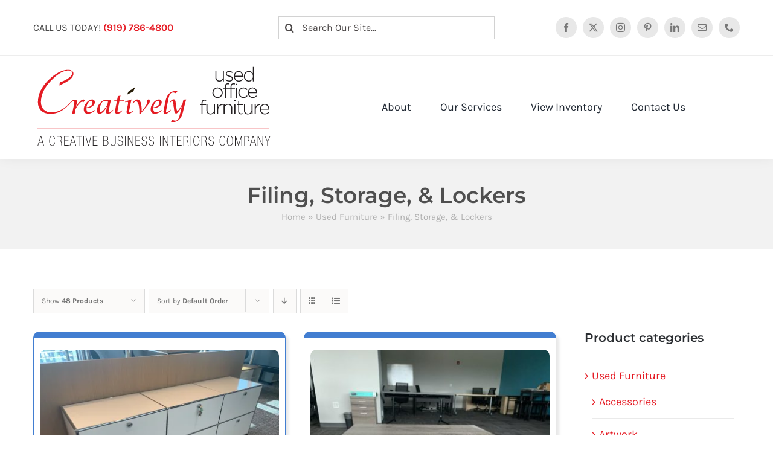

--- FILE ---
content_type: text/html; charset=UTF-8
request_url: https://creativelyused.com/product-category/used-furniture/05-filing-storage/
body_size: 16713
content:
<!DOCTYPE html>
<html class="avada-html-layout-wide avada-html-header-position-top avada-html-is-archive avada-is-100-percent-template" lang="en-US">
<head>
	<meta http-equiv="X-UA-Compatible" content="IE=edge" />
	<meta http-equiv="Content-Type" content="text/html; charset=utf-8"/>
	<meta name="viewport" content="width=device-width, initial-scale=1" />
	<meta name='robots' content='index, follow, max-image-preview:large, max-snippet:-1, max-video-preview:-1' />

	<!-- This site is optimized with the Yoast SEO plugin v26.7 - https://yoast.com/wordpress/plugins/seo/ -->
	<title>Filing, Storage, &amp; Lockers Archives - Creative Business Used Furniture</title>
	<link rel="canonical" href="https://creativelyused.com/product-category/used-furniture/05-filing-storage/" />
	<meta property="og:locale" content="en_US" />
	<meta property="og:type" content="article" />
	<meta property="og:title" content="Filing, Storage, &amp; Lockers Archives - Creative Business Used Furniture" />
	<meta property="og:description" content="L" />
	<meta property="og:url" content="https://creativelyused.com/product-category/used-furniture/05-filing-storage/" />
	<meta property="og:site_name" content="Creative Business Used Furniture" />
	<meta name="twitter:card" content="summary_large_image" />
	<meta name="twitter:site" content="@CreativeNC1999" />
	<script type="application/ld+json" class="yoast-schema-graph">{"@context":"https://schema.org","@graph":[{"@type":"CollectionPage","@id":"https://creativelyused.com/product-category/used-furniture/05-filing-storage/","url":"https://creativelyused.com/product-category/used-furniture/05-filing-storage/","name":"Filing, Storage, &amp; Lockers Archives - Creative Business Used Furniture","isPartOf":{"@id":"https://creativelyused.com/#website"},"primaryImageOfPage":{"@id":"https://creativelyused.com/product-category/used-furniture/05-filing-storage/#primaryimage"},"image":{"@id":"https://creativelyused.com/product-category/used-furniture/05-filing-storage/#primaryimage"},"thumbnailUrl":"https://creativelyused.com/wp-content/uploads/2025/10/FS-251218-scaled.webp","breadcrumb":{"@id":"https://creativelyused.com/product-category/used-furniture/05-filing-storage/#breadcrumb"},"inLanguage":"en-US"},{"@type":"ImageObject","inLanguage":"en-US","@id":"https://creativelyused.com/product-category/used-furniture/05-filing-storage/#primaryimage","url":"https://creativelyused.com/wp-content/uploads/2025/10/FS-251218-scaled.webp","contentUrl":"https://creativelyused.com/wp-content/uploads/2025/10/FS-251218-scaled.webp","width":2560,"height":1920},{"@type":"BreadcrumbList","@id":"https://creativelyused.com/product-category/used-furniture/05-filing-storage/#breadcrumb","itemListElement":[{"@type":"ListItem","position":1,"name":"Home","item":"https://creativelyused.com/"},{"@type":"ListItem","position":2,"name":"Used Furniture","item":"https://creativelyused.com/product-category/used-furniture/"},{"@type":"ListItem","position":3,"name":"Filing, Storage, &amp; Lockers"}]},{"@type":"WebSite","@id":"https://creativelyused.com/#website","url":"https://creativelyused.com/","name":"Creative Business Used Furniture","description":"Used Furniture from Creative Business Interiors","publisher":{"@id":"https://creativelyused.com/#organization"},"potentialAction":[{"@type":"SearchAction","target":{"@type":"EntryPoint","urlTemplate":"https://creativelyused.com/?s={search_term_string}"},"query-input":{"@type":"PropertyValueSpecification","valueRequired":true,"valueName":"search_term_string"}}],"inLanguage":"en-US"},{"@type":"Organization","@id":"https://creativelyused.com/#organization","name":"Creative Business Used Furniture","url":"https://creativelyused.com/","logo":{"@type":"ImageObject","inLanguage":"en-US","@id":"https://creativelyused.com/#/schema/logo/image/","url":"https://creativelyused.com/wp-content/uploads/2022/02/Creatively-Used-Office-Furniture-Logo-2022.svg","contentUrl":"https://creativelyused.com/wp-content/uploads/2022/02/Creatively-Used-Office-Furniture-Logo-2022.svg","width":100,"height":100,"caption":"Creative Business Used Furniture"},"image":{"@id":"https://creativelyused.com/#/schema/logo/image/"},"sameAs":["https://fb.me/creativebusinessnc","https://x.com/CreativeNC1999","https://www.instagram.com/creativebusinessnc/","https://www.pinterest.com/creativebusinessnc/","https://www.linkedin.com/company/creative-business-nc/"]}]}</script>
	<!-- / Yoast SEO plugin. -->


								<link rel="icon" href="https://creativelyused.com/wp-content/uploads/CBI-Favicon-64.png" type="image/png" />
		
					<!-- Apple Touch Icon -->
						<link rel="apple-touch-icon" sizes="180x180" href="https://creativelyused.com/wp-content/uploads/CBI-Favicon-180.png" type="image/png">
		
					<!-- Android Icon -->
						<link rel="icon" sizes="192x192" href="https://creativelyused.com/wp-content/uploads/CBI-Favicon-120.png" type="image/png">
		
					<!-- MS Edge Icon -->
						<meta name="msapplication-TileImage" content="https://creativelyused.com/wp-content/uploads/CBI-Favicon-152.png" type="image/png">
				<style id='wp-img-auto-sizes-contain-inline-css' type='text/css'>
img:is([sizes=auto i],[sizes^="auto," i]){contain-intrinsic-size:3000px 1500px}
/*# sourceURL=wp-img-auto-sizes-contain-inline-css */
</style>
<link rel='stylesheet' id='bodhi-svgs-attachment-css' href='https://creativelyused.com/wp-content/plugins/svg-support/css/svgs-attachment.css' type='text/css' media='all' />
<style id='woocommerce-inline-inline-css' type='text/css'>
.woocommerce form .form-row .required { visibility: visible; }
/*# sourceURL=woocommerce-inline-inline-css */
</style>
<link rel='stylesheet' id='aws-style-css' href='https://creativelyused.com/wp-content/plugins/advanced-woo-search/assets/css/common.min.css?ver=3.51' type='text/css' media='all' />
<link rel='stylesheet' id='child-style-css' href='https://creativelyused.com/wp-content/themes/Avada-Child-Theme/style.css?ver=e3e3939418551315605c75ffff6fd132' type='text/css' media='all' />
<link rel='stylesheet' id='fusion-dynamic-css-css' href='https://creativelyused.com/wp-content/uploads/fusion-styles/0d88fd18a88bccd7854823fdd6221d96.min.css?ver=3.14.2' type='text/css' media='all' />
<script type="text/javascript" src="https://creativelyused.com/wp-content/plugins/svg-support/vendor/DOMPurify/DOMPurify.min.js?ver=2.5.8" id="bodhi-dompurify-library-js"></script>
<script type="text/javascript" src="https://creativelyused.com/wp-includes/js/jquery/jquery.min.js?ver=3.7.1" id="jquery-core-js"></script>
<script type="text/javascript" id="bodhi_svg_inline-js-extra">
/* <![CDATA[ */
var svgSettings = {"skipNested":""};
//# sourceURL=bodhi_svg_inline-js-extra
/* ]]> */
</script>
<script type="text/javascript" src="https://creativelyused.com/wp-content/plugins/svg-support/js/min/svgs-inline-min.js" id="bodhi_svg_inline-js"></script>
<script type="text/javascript" id="bodhi_svg_inline-js-after">
/* <![CDATA[ */
cssTarget={"Bodhi":"img.style-svg","ForceInlineSVG":"style-svg"};ForceInlineSVGActive="false";frontSanitizationEnabled="on";
//# sourceURL=bodhi_svg_inline-js-after
/* ]]> */
</script>
<script type="text/javascript" src="https://creativelyused.com/wp-content/plugins/woocommerce/assets/js/jquery-blockui/jquery.blockUI.min.js?ver=2.7.0-wc.10.4.3" id="wc-jquery-blockui-js" defer="defer" data-wp-strategy="defer"></script>
<script type="text/javascript" src="https://creativelyused.com/wp-content/plugins/woocommerce/assets/js/js-cookie/js.cookie.min.js?ver=2.1.4-wc.10.4.3" id="wc-js-cookie-js" defer="defer" data-wp-strategy="defer"></script>
<script type="text/javascript" id="woocommerce-js-extra">
/* <![CDATA[ */
var woocommerce_params = {"ajax_url":"/wp-admin/admin-ajax.php","wc_ajax_url":"/?wc-ajax=%%endpoint%%","i18n_password_show":"Show password","i18n_password_hide":"Hide password"};
//# sourceURL=woocommerce-js-extra
/* ]]> */
</script>
<script type="text/javascript" src="https://creativelyused.com/wp-content/plugins/woocommerce/assets/js/frontend/woocommerce.min.js?ver=10.4.3" id="woocommerce-js" defer="defer" data-wp-strategy="defer"></script>
<link rel="https://api.w.org/" href="https://creativelyused.com/wp-json/" /><link rel="alternate" title="JSON" type="application/json" href="https://creativelyused.com/wp-json/wp/v2/product_cat/110" />
<style type="text/css" id="css-fb-visibility">@media screen and (max-width: 640px){.fusion-no-small-visibility{display:none !important;}body .sm-text-align-center{text-align:center !important;}body .sm-text-align-left{text-align:left !important;}body .sm-text-align-right{text-align:right !important;}body .sm-text-align-justify{text-align:justify !important;}body .sm-flex-align-center{justify-content:center !important;}body .sm-flex-align-flex-start{justify-content:flex-start !important;}body .sm-flex-align-flex-end{justify-content:flex-end !important;}body .sm-mx-auto{margin-left:auto !important;margin-right:auto !important;}body .sm-ml-auto{margin-left:auto !important;}body .sm-mr-auto{margin-right:auto !important;}body .fusion-absolute-position-small{position:absolute;width:100%;}.awb-sticky.awb-sticky-small{ position: sticky; top: var(--awb-sticky-offset,0); }}@media screen and (min-width: 641px) and (max-width: 1024px){.fusion-no-medium-visibility{display:none !important;}body .md-text-align-center{text-align:center !important;}body .md-text-align-left{text-align:left !important;}body .md-text-align-right{text-align:right !important;}body .md-text-align-justify{text-align:justify !important;}body .md-flex-align-center{justify-content:center !important;}body .md-flex-align-flex-start{justify-content:flex-start !important;}body .md-flex-align-flex-end{justify-content:flex-end !important;}body .md-mx-auto{margin-left:auto !important;margin-right:auto !important;}body .md-ml-auto{margin-left:auto !important;}body .md-mr-auto{margin-right:auto !important;}body .fusion-absolute-position-medium{position:absolute;width:100%;}.awb-sticky.awb-sticky-medium{ position: sticky; top: var(--awb-sticky-offset,0); }}@media screen and (min-width: 1025px){.fusion-no-large-visibility{display:none !important;}body .lg-text-align-center{text-align:center !important;}body .lg-text-align-left{text-align:left !important;}body .lg-text-align-right{text-align:right !important;}body .lg-text-align-justify{text-align:justify !important;}body .lg-flex-align-center{justify-content:center !important;}body .lg-flex-align-flex-start{justify-content:flex-start !important;}body .lg-flex-align-flex-end{justify-content:flex-end !important;}body .lg-mx-auto{margin-left:auto !important;margin-right:auto !important;}body .lg-ml-auto{margin-left:auto !important;}body .lg-mr-auto{margin-right:auto !important;}body .fusion-absolute-position-large{position:absolute;width:100%;}.awb-sticky.awb-sticky-large{ position: sticky; top: var(--awb-sticky-offset,0); }}</style>	<noscript><style>.woocommerce-product-gallery{ opacity: 1 !important; }</style></noscript>
			<script type="text/javascript">
			var doc = document.documentElement;
			doc.setAttribute( 'data-useragent', navigator.userAgent );
		</script>
		<!-- Google tag (gtag.js) -->
<script async src="https://www.googletagmanager.com/gtag/js?id=G-RXCSMMT19V"></script>
<script>
  window.dataLayer = window.dataLayer || [];
  function gtag(){dataLayer.push(arguments);}
  gtag('js', new Date());

  gtag('config', 'G-RXCSMMT19V');
</script>
	<style id='global-styles-inline-css' type='text/css'>
:root{--wp--preset--aspect-ratio--square: 1;--wp--preset--aspect-ratio--4-3: 4/3;--wp--preset--aspect-ratio--3-4: 3/4;--wp--preset--aspect-ratio--3-2: 3/2;--wp--preset--aspect-ratio--2-3: 2/3;--wp--preset--aspect-ratio--16-9: 16/9;--wp--preset--aspect-ratio--9-16: 9/16;--wp--preset--color--black: #000000;--wp--preset--color--cyan-bluish-gray: #abb8c3;--wp--preset--color--white: #ffffff;--wp--preset--color--pale-pink: #f78da7;--wp--preset--color--vivid-red: #cf2e2e;--wp--preset--color--luminous-vivid-orange: #ff6900;--wp--preset--color--luminous-vivid-amber: #fcb900;--wp--preset--color--light-green-cyan: #7bdcb5;--wp--preset--color--vivid-green-cyan: #00d084;--wp--preset--color--pale-cyan-blue: #8ed1fc;--wp--preset--color--vivid-cyan-blue: #0693e3;--wp--preset--color--vivid-purple: #9b51e0;--wp--preset--color--awb-color-1: #ffffff;--wp--preset--color--awb-color-2: #f6f6f6;--wp--preset--color--awb-color-3: #eaeaea;--wp--preset--color--awb-color-4: #427ed1;--wp--preset--color--awb-color-5: #747474;--wp--preset--color--awb-color-6: #e51b24;--wp--preset--color--awb-color-7: #333333;--wp--preset--color--awb-color-8: #2b2e32;--wp--preset--color--awb-color-custom-10: #67b7e1;--wp--preset--color--awb-color-custom-11: #a0ce4e;--wp--preset--color--awb-color-custom-12: #494949;--wp--preset--color--awb-color-custom-13: rgba(246,246,246,0.8);--wp--preset--color--awb-color-custom-14: #808080;--wp--preset--gradient--vivid-cyan-blue-to-vivid-purple: linear-gradient(135deg,rgb(6,147,227) 0%,rgb(155,81,224) 100%);--wp--preset--gradient--light-green-cyan-to-vivid-green-cyan: linear-gradient(135deg,rgb(122,220,180) 0%,rgb(0,208,130) 100%);--wp--preset--gradient--luminous-vivid-amber-to-luminous-vivid-orange: linear-gradient(135deg,rgb(252,185,0) 0%,rgb(255,105,0) 100%);--wp--preset--gradient--luminous-vivid-orange-to-vivid-red: linear-gradient(135deg,rgb(255,105,0) 0%,rgb(207,46,46) 100%);--wp--preset--gradient--very-light-gray-to-cyan-bluish-gray: linear-gradient(135deg,rgb(238,238,238) 0%,rgb(169,184,195) 100%);--wp--preset--gradient--cool-to-warm-spectrum: linear-gradient(135deg,rgb(74,234,220) 0%,rgb(151,120,209) 20%,rgb(207,42,186) 40%,rgb(238,44,130) 60%,rgb(251,105,98) 80%,rgb(254,248,76) 100%);--wp--preset--gradient--blush-light-purple: linear-gradient(135deg,rgb(255,206,236) 0%,rgb(152,150,240) 100%);--wp--preset--gradient--blush-bordeaux: linear-gradient(135deg,rgb(254,205,165) 0%,rgb(254,45,45) 50%,rgb(107,0,62) 100%);--wp--preset--gradient--luminous-dusk: linear-gradient(135deg,rgb(255,203,112) 0%,rgb(199,81,192) 50%,rgb(65,88,208) 100%);--wp--preset--gradient--pale-ocean: linear-gradient(135deg,rgb(255,245,203) 0%,rgb(182,227,212) 50%,rgb(51,167,181) 100%);--wp--preset--gradient--electric-grass: linear-gradient(135deg,rgb(202,248,128) 0%,rgb(113,206,126) 100%);--wp--preset--gradient--midnight: linear-gradient(135deg,rgb(2,3,129) 0%,rgb(40,116,252) 100%);--wp--preset--font-size--small: 13.5px;--wp--preset--font-size--medium: 20px;--wp--preset--font-size--large: 27px;--wp--preset--font-size--x-large: 42px;--wp--preset--font-size--normal: 18px;--wp--preset--font-size--xlarge: 36px;--wp--preset--font-size--huge: 54px;--wp--preset--spacing--20: 0.44rem;--wp--preset--spacing--30: 0.67rem;--wp--preset--spacing--40: 1rem;--wp--preset--spacing--50: 1.5rem;--wp--preset--spacing--60: 2.25rem;--wp--preset--spacing--70: 3.38rem;--wp--preset--spacing--80: 5.06rem;--wp--preset--shadow--natural: 6px 6px 9px rgba(0, 0, 0, 0.2);--wp--preset--shadow--deep: 12px 12px 50px rgba(0, 0, 0, 0.4);--wp--preset--shadow--sharp: 6px 6px 0px rgba(0, 0, 0, 0.2);--wp--preset--shadow--outlined: 6px 6px 0px -3px rgb(255, 255, 255), 6px 6px rgb(0, 0, 0);--wp--preset--shadow--crisp: 6px 6px 0px rgb(0, 0, 0);}:where(.is-layout-flex){gap: 0.5em;}:where(.is-layout-grid){gap: 0.5em;}body .is-layout-flex{display: flex;}.is-layout-flex{flex-wrap: wrap;align-items: center;}.is-layout-flex > :is(*, div){margin: 0;}body .is-layout-grid{display: grid;}.is-layout-grid > :is(*, div){margin: 0;}:where(.wp-block-columns.is-layout-flex){gap: 2em;}:where(.wp-block-columns.is-layout-grid){gap: 2em;}:where(.wp-block-post-template.is-layout-flex){gap: 1.25em;}:where(.wp-block-post-template.is-layout-grid){gap: 1.25em;}.has-black-color{color: var(--wp--preset--color--black) !important;}.has-cyan-bluish-gray-color{color: var(--wp--preset--color--cyan-bluish-gray) !important;}.has-white-color{color: var(--wp--preset--color--white) !important;}.has-pale-pink-color{color: var(--wp--preset--color--pale-pink) !important;}.has-vivid-red-color{color: var(--wp--preset--color--vivid-red) !important;}.has-luminous-vivid-orange-color{color: var(--wp--preset--color--luminous-vivid-orange) !important;}.has-luminous-vivid-amber-color{color: var(--wp--preset--color--luminous-vivid-amber) !important;}.has-light-green-cyan-color{color: var(--wp--preset--color--light-green-cyan) !important;}.has-vivid-green-cyan-color{color: var(--wp--preset--color--vivid-green-cyan) !important;}.has-pale-cyan-blue-color{color: var(--wp--preset--color--pale-cyan-blue) !important;}.has-vivid-cyan-blue-color{color: var(--wp--preset--color--vivid-cyan-blue) !important;}.has-vivid-purple-color{color: var(--wp--preset--color--vivid-purple) !important;}.has-black-background-color{background-color: var(--wp--preset--color--black) !important;}.has-cyan-bluish-gray-background-color{background-color: var(--wp--preset--color--cyan-bluish-gray) !important;}.has-white-background-color{background-color: var(--wp--preset--color--white) !important;}.has-pale-pink-background-color{background-color: var(--wp--preset--color--pale-pink) !important;}.has-vivid-red-background-color{background-color: var(--wp--preset--color--vivid-red) !important;}.has-luminous-vivid-orange-background-color{background-color: var(--wp--preset--color--luminous-vivid-orange) !important;}.has-luminous-vivid-amber-background-color{background-color: var(--wp--preset--color--luminous-vivid-amber) !important;}.has-light-green-cyan-background-color{background-color: var(--wp--preset--color--light-green-cyan) !important;}.has-vivid-green-cyan-background-color{background-color: var(--wp--preset--color--vivid-green-cyan) !important;}.has-pale-cyan-blue-background-color{background-color: var(--wp--preset--color--pale-cyan-blue) !important;}.has-vivid-cyan-blue-background-color{background-color: var(--wp--preset--color--vivid-cyan-blue) !important;}.has-vivid-purple-background-color{background-color: var(--wp--preset--color--vivid-purple) !important;}.has-black-border-color{border-color: var(--wp--preset--color--black) !important;}.has-cyan-bluish-gray-border-color{border-color: var(--wp--preset--color--cyan-bluish-gray) !important;}.has-white-border-color{border-color: var(--wp--preset--color--white) !important;}.has-pale-pink-border-color{border-color: var(--wp--preset--color--pale-pink) !important;}.has-vivid-red-border-color{border-color: var(--wp--preset--color--vivid-red) !important;}.has-luminous-vivid-orange-border-color{border-color: var(--wp--preset--color--luminous-vivid-orange) !important;}.has-luminous-vivid-amber-border-color{border-color: var(--wp--preset--color--luminous-vivid-amber) !important;}.has-light-green-cyan-border-color{border-color: var(--wp--preset--color--light-green-cyan) !important;}.has-vivid-green-cyan-border-color{border-color: var(--wp--preset--color--vivid-green-cyan) !important;}.has-pale-cyan-blue-border-color{border-color: var(--wp--preset--color--pale-cyan-blue) !important;}.has-vivid-cyan-blue-border-color{border-color: var(--wp--preset--color--vivid-cyan-blue) !important;}.has-vivid-purple-border-color{border-color: var(--wp--preset--color--vivid-purple) !important;}.has-vivid-cyan-blue-to-vivid-purple-gradient-background{background: var(--wp--preset--gradient--vivid-cyan-blue-to-vivid-purple) !important;}.has-light-green-cyan-to-vivid-green-cyan-gradient-background{background: var(--wp--preset--gradient--light-green-cyan-to-vivid-green-cyan) !important;}.has-luminous-vivid-amber-to-luminous-vivid-orange-gradient-background{background: var(--wp--preset--gradient--luminous-vivid-amber-to-luminous-vivid-orange) !important;}.has-luminous-vivid-orange-to-vivid-red-gradient-background{background: var(--wp--preset--gradient--luminous-vivid-orange-to-vivid-red) !important;}.has-very-light-gray-to-cyan-bluish-gray-gradient-background{background: var(--wp--preset--gradient--very-light-gray-to-cyan-bluish-gray) !important;}.has-cool-to-warm-spectrum-gradient-background{background: var(--wp--preset--gradient--cool-to-warm-spectrum) !important;}.has-blush-light-purple-gradient-background{background: var(--wp--preset--gradient--blush-light-purple) !important;}.has-blush-bordeaux-gradient-background{background: var(--wp--preset--gradient--blush-bordeaux) !important;}.has-luminous-dusk-gradient-background{background: var(--wp--preset--gradient--luminous-dusk) !important;}.has-pale-ocean-gradient-background{background: var(--wp--preset--gradient--pale-ocean) !important;}.has-electric-grass-gradient-background{background: var(--wp--preset--gradient--electric-grass) !important;}.has-midnight-gradient-background{background: var(--wp--preset--gradient--midnight) !important;}.has-small-font-size{font-size: var(--wp--preset--font-size--small) !important;}.has-medium-font-size{font-size: var(--wp--preset--font-size--medium) !important;}.has-large-font-size{font-size: var(--wp--preset--font-size--large) !important;}.has-x-large-font-size{font-size: var(--wp--preset--font-size--x-large) !important;}
/*# sourceURL=global-styles-inline-css */
</style>
</head>

<body class="archive tax-product_cat term-05-filing-storage term-110 wp-theme-Avada wp-child-theme-Avada-Child-Theme theme-Avada woocommerce woocommerce-page woocommerce-no-js fusion-image-hovers fusion-pagination-sizing fusion-button_type-flat fusion-button_span-no fusion-button_gradient-linear avada-image-rollover-circle-yes avada-image-rollover-yes avada-image-rollover-direction-bottom fusion-body ltr fusion-sticky-header no-mobile-slidingbar fusion-disable-outline fusion-sub-menu-fade mobile-logo-pos-left layout-wide-mode avada-has-boxed-modal-shadow-none layout-scroll-offset-full avada-has-zero-margin-offset-top fusion-top-header menu-text-align-left fusion-woo-product-design-classic fusion-woo-shop-page-columns-4 fusion-woo-related-columns-3 fusion-woo-archive-page-columns-4 fusion-woocommerce-equal-heights avada-has-woo-gallery-disabled woo-sale-badge-circle woo-outofstock-badge-top_bar mobile-menu-design-modern fusion-hide-pagination-text fusion-header-layout-v4 avada-responsive avada-footer-fx-none avada-menu-highlight-style-bar fusion-search-form-clean fusion-main-menu-search-dropdown fusion-avatar-square avada-blog-layout-grid avada-blog-archive-layout-grid avada-header-shadow-yes avada-menu-icon-position-left avada-has-megamenu-shadow avada-has-mainmenu-dropdown-divider avada-has-pagetitle-100-width avada-has-main-nav-search-icon avada-has-breadcrumb-mobile-hidden avada-has-titlebar-bar_and_content avada-has-pagination-padding avada-flyout-menu-direction-fade avada-ec-views-v1" data-awb-post-id="28705">
		<a class="skip-link screen-reader-text" href="#content">Skip to content</a>

	<div id="boxed-wrapper">
		
		<div id="wrapper" class="fusion-wrapper">
			<div id="home" style="position:relative;top:-1px;"></div>
												<div class="fusion-tb-header"><div class="fusion-fullwidth fullwidth-box fusion-builder-row-1 fusion-flex-container nonhundred-percent-fullwidth non-hundred-percent-height-scrolling top-bar fusion-sticky-container fusion-custom-z-index" style="--awb-border-radius-top-left:0px;--awb-border-radius-top-right:0px;--awb-border-radius-bottom-right:0px;--awb-border-radius-bottom-left:0px;--awb-z-index:200;--awb-padding-top:0px;--awb-padding-right:30px;--awb-padding-bottom:0px;--awb-padding-left:30px;--awb-background-color:#ffffff;--awb-flex-wrap:wrap;" data-transition-offset="0" data-scroll-offset="0" data-sticky-small-visibility="1" data-sticky-medium-visibility="1" data-sticky-large-visibility="1" ><div class="fusion-builder-row fusion-row fusion-flex-align-items-center fusion-flex-content-wrap" style="max-width:1216.8px;margin-left: calc(-4% / 2 );margin-right: calc(-4% / 2 );"><div class="fusion-layout-column fusion_builder_column fusion-builder-column-0 fusion_builder_column_1_1 1_1 fusion-flex-column" style="--awb-padding-top-small:0px;--awb-padding-bottom-small:0px;--awb-bg-size:cover;--awb-width-large:100%;--awb-margin-top-large:0px;--awb-spacing-right-large:1.92%;--awb-margin-bottom-large:0px;--awb-spacing-left-large:1.92%;--awb-width-medium:100%;--awb-order-medium:0;--awb-spacing-right-medium:1.92%;--awb-spacing-left-medium:1.92%;--awb-width-small:100%;--awb-order-small:0;--awb-spacing-right-small:1.92%;--awb-spacing-left-small:1.92%;"><div class="fusion-column-wrapper fusion-column-has-shadow fusion-flex-justify-content-flex-start fusion-content-layout-column"><div class="fusion-builder-row fusion-builder-row-inner fusion-row fusion-flex-align-items-center fusion-flex-content-wrap" style="width:104% !important;max-width:104% !important;margin-left: calc(-4% / 2 );margin-right: calc(-4% / 2 );"><div class="fusion-layout-column fusion_builder_column_inner fusion-builder-nested-column-0 fusion_builder_column_inner_1_3 1_3 fusion-flex-column" style="--awb-bg-size:cover;--awb-width-large:33.333333333333%;--awb-margin-top-large:15px;--awb-spacing-right-large:5.76%;--awb-margin-bottom-large:15px;--awb-spacing-left-large:5.76%;--awb-width-medium:50%;--awb-order-medium:0;--awb-spacing-right-medium:3.84%;--awb-spacing-left-medium:3.84%;--awb-width-small:100%;--awb-order-small:0;--awb-margin-top-small:0px;--awb-spacing-right-small:1.92%;--awb-margin-bottom-small:0px;--awb-spacing-left-small:1.92%;"><div class="fusion-column-wrapper fusion-column-has-shadow fusion-flex-justify-content-flex-start fusion-content-layout-column"><div class="fusion-text fusion-text-1" style="--awb-font-size:16px;"><p>CALL US TODAY! <strong><a href="tel:1-919-786-4800">(919) 786-4800</a></strong></p>
</div></div></div><div class="fusion-layout-column fusion_builder_column_inner fusion-builder-nested-column-1 fusion_builder_column_inner_1_3 1_3 fusion-flex-column" style="--awb-bg-size:cover;--awb-width-large:33.333333333333%;--awb-margin-top-large:15px;--awb-spacing-right-large:5.76%;--awb-margin-bottom-large:15px;--awb-spacing-left-large:5.76%;--awb-width-medium:50%;--awb-order-medium:0;--awb-spacing-right-medium:3.84%;--awb-spacing-left-medium:3.84%;--awb-width-small:100%;--awb-order-small:0;--awb-margin-top-small:0px;--awb-spacing-right-small:1.92%;--awb-margin-bottom-small:0px;--awb-spacing-left-small:1.92%;"><div class="fusion-column-wrapper fusion-column-has-shadow fusion-flex-justify-content-flex-start fusion-content-layout-column"><div class="fusion-search-element fusion-search-element-1 fusion-search-form-clean" style="--awb-margin-top:10px;--awb-margin-bottom:10px;">		<form role="search" class="searchform fusion-search-form  fusion-search-form-clean" method="get" action="https://creativelyused.com/">
			<div class="fusion-search-form-content">

				
				<div class="fusion-search-field search-field">
					<label><span class="screen-reader-text">Search for:</span>
													<input type="search" value="" name="s" class="s" placeholder="Search Our Site..." required aria-required="true" aria-label="Search Our Site..."/>
											</label>
				</div>
				<div class="fusion-search-button search-button">
					<input type="submit" class="fusion-search-submit searchsubmit" aria-label="Search" value="&#xf002;" />
									</div>

				<input type="hidden" name="post_type[]" value="any" /><input type="hidden" name="search_limit_to_post_titles" value="0" /><input type="hidden" name="add_woo_product_skus" value="0" /><input type="hidden" name="fs" value="1" />
			</div>


			
		</form>
		</div></div></div><div class="fusion-layout-column fusion_builder_column_inner fusion-builder-nested-column-2 fusion_builder_column_inner_1_3 1_3 fusion-flex-column fusion-no-small-visibility fusion-no-medium-visibility" style="--awb-bg-size:cover;--awb-width-large:33.333333333333%;--awb-margin-top-large:15px;--awb-spacing-right-large:5.76%;--awb-margin-bottom-large:15px;--awb-spacing-left-large:5.76%;--awb-width-medium:33.333333333333%;--awb-order-medium:0;--awb-spacing-right-medium:5.76%;--awb-spacing-left-medium:5.76%;--awb-width-small:100%;--awb-order-small:0;--awb-margin-top-small:0px;--awb-spacing-right-small:1.92%;--awb-margin-bottom-small:0px;--awb-spacing-left-small:1.92%;"><div class="fusion-column-wrapper fusion-column-has-shadow fusion-flex-justify-content-flex-start fusion-content-layout-column"><div class="fusion-social-links fusion-social-links-1 fusion-no-small-visibility fusion-no-medium-visibility" style="--awb-margin-top:0px;--awb-margin-right:0px;--awb-margin-bottom:0px;--awb-margin-left:0px;--awb-alignment:right;--awb-box-border-top:0px;--awb-box-border-right:0px;--awb-box-border-bottom:0px;--awb-box-border-left:0px;--awb-icon-colors-hover:rgba(190,189,189,0.8);--awb-box-colors-hover:rgba(232,232,232,0.8);--awb-box-border-color:var(--awb-color3);--awb-box-border-color-hover:var(--awb-color4);"><div class="fusion-social-networks boxed-icons color-type-custom"><div class="fusion-social-networks-wrapper"><a class="fusion-social-network-icon fusion-tooltip fusion-facebook awb-icon-facebook" style="color:#777777;font-size:15px;width:15px;background-color:#e8e8e8;border-color:#e8e8e8;border-radius:20px;" data-placement="bottom" data-title="Facebook" data-toggle="tooltip" title="Facebook" aria-label="facebook" target="_blank" rel="noopener noreferrer" href="https://fb.me/creativebusinessnc"></a><a class="fusion-social-network-icon fusion-tooltip fusion-twitter awb-icon-twitter" style="color:#777777;font-size:15px;width:15px;background-color:#e8e8e8;border-color:#e8e8e8;border-radius:20px;" data-placement="bottom" data-title="X" data-toggle="tooltip" title="X" aria-label="twitter" target="_blank" rel="noopener noreferrer" href="https://twitter.com/CreativeNC1999"></a><a class="fusion-social-network-icon fusion-tooltip fusion-instagram awb-icon-instagram" style="color:#777777;font-size:15px;width:15px;background-color:#e8e8e8;border-color:#e8e8e8;border-radius:20px;" data-placement="bottom" data-title="Instagram" data-toggle="tooltip" title="Instagram" aria-label="instagram" target="_blank" rel="noopener noreferrer" href="https://www.instagram.com/creativebusinessnc/"></a><a class="fusion-social-network-icon fusion-tooltip fusion-pinterest awb-icon-pinterest" style="color:#777777;font-size:15px;width:15px;background-color:#e8e8e8;border-color:#e8e8e8;border-radius:20px;" data-placement="bottom" data-title="Pinterest" data-toggle="tooltip" title="Pinterest" aria-label="pinterest" target="_blank" rel="noopener noreferrer" href="https://www.pinterest.com/creativebusinessnc/"></a><a class="fusion-social-network-icon fusion-tooltip fusion-linkedin awb-icon-linkedin" style="color:#777777;font-size:15px;width:15px;background-color:#e8e8e8;border-color:#e8e8e8;border-radius:20px;" data-placement="bottom" data-title="LinkedIn" data-toggle="tooltip" title="LinkedIn" aria-label="linkedin" target="_blank" rel="noopener noreferrer" href="https://www.linkedin.com/company/creative-business-nc/"></a><a class="fusion-social-network-icon fusion-tooltip fusion-mail awb-icon-mail" style="color:#777777;font-size:15px;width:15px;background-color:#e8e8e8;border-color:#e8e8e8;border-radius:20px;" data-placement="bottom" data-title="Email" data-toggle="tooltip" title="Email" aria-label="mail" target="_blank" rel="noopener noreferrer" href="mailto:c&#114;e&#097;&#116;i&#118;e&#064;&#099;re&#097;ti&#118;&#101;b&#117;s&#105;&#110;e&#115;&#115;n&#099;.&#099;&#111;m"></a><a class="fusion-social-network-icon fusion-tooltip fusion-phone awb-icon-phone" style="color:#777777;font-size:15px;width:15px;background-color:#e8e8e8;border-color:#e8e8e8;border-radius:20px;" data-placement="bottom" data-title="Phone" data-toggle="tooltip" title="Phone" aria-label="phone" target="_self" rel="noopener noreferrer" href="tel:1-919-786-4800"></a></div></div></div></div></div></div></div></div></div></div><div class="fusion-fullwidth fullwidth-box fusion-builder-row-2 fusion-flex-container nonhundred-percent-fullwidth non-hundred-percent-height-scrolling raise fusion-custom-z-index" style="--awb-border-sizes-top:1px;--awb-border-color:#ededed;--awb-border-radius-top-left:0px;--awb-border-radius-top-right:0px;--awb-border-radius-bottom-right:0px;--awb-border-radius-bottom-left:0px;--awb-z-index:190;--awb-padding-top:0px;--awb-padding-right:30px;--awb-padding-bottom:0px;--awb-padding-left:30px;--awb-min-height:120px;--awb-background-color:#ffffff;--awb-flex-wrap:wrap;--awb-box-shadow:0px 0px 20px 0px rgba(0,0,0,0.06);" ><div class="fusion-builder-row fusion-row fusion-flex-align-items-stretch fusion-flex-content-wrap" style="max-width:1216.8px;margin-left: calc(-4% / 2 );margin-right: calc(-4% / 2 );"><div class="fusion-layout-column fusion_builder_column fusion-builder-column-1 fusion_builder_column_2_5 2_5 fusion-flex-column" style="--awb-bg-size:cover;--awb-width-large:40%;--awb-margin-top-large:0px;--awb-spacing-right-large:4.8%;--awb-margin-bottom-large:0px;--awb-spacing-left-large:4.8%;--awb-width-medium:100%;--awb-order-medium:0;--awb-spacing-right-medium:1.92%;--awb-spacing-left-medium:1.92%;--awb-width-small:60%;--awb-order-small:0;--awb-spacing-right-small:3.2%;--awb-spacing-left-small:3.2%;"><div class="fusion-column-wrapper fusion-column-has-shadow fusion-flex-justify-content-center fusion-content-layout-column"><div class="fusion-image-element md-text-align-center" style="--awb-margin-top:10px;--awb-margin-bottom:10px;--awb-sticky-max-width:140px;--awb-max-width:400px;--awb-caption-title-font-family:var(--h2_typography-font-family);--awb-caption-title-font-weight:var(--h2_typography-font-weight);--awb-caption-title-font-style:var(--h2_typography-font-style);--awb-caption-title-size:var(--h2_typography-font-size);--awb-caption-title-transform:var(--h2_typography-text-transform);--awb-caption-title-line-height:var(--h2_typography-line-height);--awb-caption-title-letter-spacing:var(--h2_typography-letter-spacing);"><span class=" fusion-imageframe imageframe-none imageframe-1 hover-type-none"><a class="fusion-no-lightbox" href="https://creativelyused.com/" target="_self" aria-label="Creatively Used Office Furniture Logo 2022"><img fetchpriority="high" decoding="async" width="1024" height="1024" src="https://creativelyused.com/wp-content/uploads/2022/02/Creatively-Used-Office-Furniture-Logo-2022.svg" alt class="img-responsive wp-image-25831 disable-lazyload"/></a></span></div></div></div><div class="fusion-layout-column fusion_builder_column fusion-builder-column-2 fusion_builder_column_3_5 3_5 fusion-flex-column" style="--awb-bg-size:cover;--awb-width-large:60%;--awb-margin-top-large:0px;--awb-spacing-right-large:3.2%;--awb-margin-bottom-large:0px;--awb-spacing-left-large:3.2%;--awb-width-medium:100%;--awb-order-medium:0;--awb-spacing-right-medium:1.92%;--awb-spacing-left-medium:1.92%;--awb-width-small:38.83%;--awb-order-small:0;--awb-spacing-right-small:4.9446304403811%;--awb-spacing-left-small:4.9446304403811%;"><div class="fusion-column-wrapper fusion-column-has-shadow fusion-flex-justify-content-center fusion-content-layout-column"><nav class="awb-menu awb-menu_row awb-menu_em-hover mobile-mode-collapse-to-button awb-menu_icons-left awb-menu_dc-no mobile-trigger-fullwidth-off awb-menu_mobile-toggle awb-menu_indent-center mobile-size-full-absolute loading mega-menu-loading awb-menu_desktop awb-menu_arrows-active awb-menu_arrows-main awb-menu_arrows-sub awb-menu_dropdown awb-menu_expand-right awb-menu_transition-fade" style="--awb-font-size:18px;--awb-text-transform:none;--awb-border-radius-top-left:6px;--awb-border-radius-top-right:6px;--awb-border-radius-bottom-right:6px;--awb-border-radius-bottom-left:6px;--awb-gap:8px;--awb-align-items:center;--awb-justify-content:center;--awb-items-padding-top:10px;--awb-items-padding-right:20px;--awb-items-padding-bottom:10px;--awb-items-padding-left:20px;--awb-active-color:#ffffff;--awb-active-bg:#e51b24;--awb-submenu-color:#fcfcfc;--awb-submenu-bg:rgba(0,0,0,0.9);--awb-submenu-sep-color:rgba(0,0,0,0);--awb-submenu-items-padding-top:10px;--awb-submenu-items-padding-bottom:10px;--awb-submenu-border-radius-top-left:6px;--awb-submenu-border-radius-top-right:6px;--awb-submenu-border-radius-bottom-right:6px;--awb-submenu-border-radius-bottom-left:6px;--awb-submenu-active-bg:#e51b24;--awb-submenu-active-color:#ffffff;--awb-submenu-space:16px;--awb-submenu-text-transform:none;--awb-icons-hover-color:#ffffff;--awb-arrows-size-height:8px;--awb-arrows-size-width:10px;--awb-main-justify-content:flex-start;--awb-mobile-nav-button-align-hor:flex-end;--awb-mobile-color:#494949;--awb-mobile-nav-items-height:55;--awb-mobile-active-bg:#e51b24;--awb-mobile-active-color:#ffffff;--awb-mobile-trigger-font-size:25px;--awb-mobile-trigger-color:#494949;--awb-mobile-nav-trigger-bottom-margin:20px;--awb-mobile-font-size:18px;--awb-mobile-sep-color:#ffffff;--awb-mobile-justify:center;--awb-mobile-caret-left:auto;--awb-mobile-caret-right:0;--awb-box-shadow:2px 3px 6px 1px rgba(0,0,0,0.23);;--awb-fusion-font-family-typography:inherit;--awb-fusion-font-style-typography:normal;--awb-fusion-font-weight-typography:400;--awb-fusion-font-family-submenu-typography:inherit;--awb-fusion-font-style-submenu-typography:normal;--awb-fusion-font-weight-submenu-typography:400;--awb-fusion-font-family-mobile-typography:inherit;--awb-fusion-font-style-mobile-typography:normal;--awb-fusion-font-weight-mobile-typography:400;" aria-label="Main" data-breakpoint="640" data-count="0" data-transition-type="center" data-transition-time="300" data-expand="right"><button type="button" class="awb-menu__m-toggle" aria-expanded="false" aria-controls="menu-main"><span class="awb-menu__m-toggle-inner"><span class="collapsed-nav-text">Menu</span><span class="awb-menu__m-collapse-icon"><span class="awb-menu__m-collapse-icon-open fa-bars fas"></span><span class="awb-menu__m-collapse-icon-close fa-times fas"></span></span></span></button><ul id="menu-main" class="fusion-menu awb-menu__main-ul awb-menu__main-ul_row"><li  id="menu-item-25851"  class="menu-item menu-item-type-post_type menu-item-object-page menu-item-25851 awb-menu__li awb-menu__main-li awb-menu__main-li_regular awb-menu__main-li_with-active-arrow awb-menu__main-li_with-main-arrow awb-menu__main-li_with-arrow"  data-item-id="25851"><span class="awb-menu__main-background-default awb-menu__main-background-default_center"></span><span class="awb-menu__main-background-active awb-menu__main-background-active_center"></span><a  href="https://creativelyused.com/about/" class="awb-menu__main-a awb-menu__main-a_regular"><span class="menu-text">About</span></a></li><li  id="menu-item-25848"  class="menu-item menu-item-type-post_type menu-item-object-page menu-item-25848 awb-menu__li awb-menu__main-li awb-menu__main-li_regular awb-menu__main-li_with-active-arrow awb-menu__main-li_with-main-arrow awb-menu__main-li_with-arrow"  data-item-id="25848"><span class="awb-menu__main-background-default awb-menu__main-background-default_center"></span><span class="awb-menu__main-background-active awb-menu__main-background-active_center"></span><a  href="https://creativelyused.com/our-services/" class="awb-menu__main-a awb-menu__main-a_regular"><span class="menu-text">Our Services</span></a></li><li  id="menu-item-25691"  class="menu-item menu-item-type-custom menu-item-object-custom menu-item-25691 awb-menu__li awb-menu__main-li awb-menu__main-li_regular awb-menu__main-li_with-active-arrow awb-menu__main-li_with-main-arrow awb-menu__main-li_with-arrow"  data-item-id="25691"><span class="awb-menu__main-background-default awb-menu__main-background-default_center"></span><span class="awb-menu__main-background-active awb-menu__main-background-active_center"></span><a  href="https://creativelyused.com/product-category/used-furniture/" class="awb-menu__main-a awb-menu__main-a_regular"><span class="menu-text">View Inventory</span></a></li><li  id="menu-item-25855"  class="menu-item menu-item-type-post_type menu-item-object-page menu-item-25855 awb-menu__li awb-menu__main-li awb-menu__main-li_regular awb-menu__main-li_with-active-arrow awb-menu__main-li_with-main-arrow awb-menu__main-li_with-arrow"  data-item-id="25855"><span class="awb-menu__main-background-default awb-menu__main-background-default_center"></span><span class="awb-menu__main-background-active awb-menu__main-background-active_center"></span><a  href="https://creativelyused.com/contact-us/" class="awb-menu__main-a awb-menu__main-a_regular"><span class="menu-text">Contact Us</span></a></li></ul></nav></div></div></div></div>
</div>		<div id="sliders-container" class="fusion-slider-visibility">
					</div>
											
			<section class="avada-page-titlebar-wrapper" aria-labelledby="awb-ptb-heading">
	<div class="fusion-page-title-bar fusion-page-title-bar-none fusion-page-title-bar-center">
		<div class="fusion-page-title-row">
			<div class="fusion-page-title-wrapper">
				<div class="fusion-page-title-captions">

																							<h1 id="awb-ptb-heading" class="">Filing, Storage, &amp; Lockers</h1>

											
																		<div class="fusion-page-title-secondary">
								<nav class="fusion-breadcrumbs awb-yoast-breadcrumbs" aria-label="Breadcrumb"><span><span><a href="https://creativelyused.com/">Home</a></span> &raquo; <span><a href="https://creativelyused.com/product-category/used-furniture/">Used Furniture</a></span> &raquo; <span class="breadcrumb_last" aria-current="page">Filing, Storage, &amp; Lockers</span></span></nav>							</div>
											
				</div>

				
			</div>
		</div>
	</div>
</section>

						<main id="main" class="clearfix width-100">
				<div class="fusion-row" style="max-width:100%;">

<section id="content" style="width: 100%;">
			<div class="post-content">
			<div class="fusion-fullwidth fullwidth-box fusion-builder-row-3 fusion-flex-container nonhundred-percent-fullwidth non-hundred-percent-height-scrolling" style="--awb-border-radius-top-left:0px;--awb-border-radius-top-right:0px;--awb-border-radius-bottom-right:0px;--awb-border-radius-bottom-left:0px;--awb-margin-bottom:100px;--awb-margin-bottom-medium:65px;--awb-margin-bottom-small:65px;--awb-flex-wrap:wrap;" ><div class="fusion-builder-row fusion-row fusion-flex-align-items-flex-start fusion-flex-justify-content-center fusion-flex-content-wrap" style="max-width:1216.8px;margin-left: calc(-4% / 2 );margin-right: calc(-4% / 2 );"><div class="fusion-layout-column fusion_builder_column fusion-builder-column-3 fusion_builder_column_3_4 3_4 fusion-flex-column" style="--awb-bg-size:cover;--awb-width-large:75%;--awb-margin-top-large:15px;--awb-spacing-right-large:2.56%;--awb-margin-bottom-large:0px;--awb-spacing-left-large:2.56%;--awb-width-medium:100%;--awb-order-medium:0;--awb-spacing-right-medium:1.92%;--awb-spacing-left-medium:1.92%;--awb-width-small:100%;--awb-order-small:0;--awb-spacing-right-small:1.92%;--awb-spacing-left-small:1.92%;"><div class="fusion-column-wrapper fusion-column-has-shadow fusion-flex-justify-content-flex-start fusion-content-layout-column"><div class="catalog-ordering fusion-woo-sorting fusion-woo-sorting-1" style="--awb-dropdown-text-color:var(--awb-color5);--awb-margin-bottom:20px;">
							<ul class="sort-count order-dropdown">
								<li>
									<span class="current-li">
										<a aria-haspopup="true">
											Show <strong>48 Products</strong>											</a>
										</span>
									<ul>
										<li class="current">
											<a href="?product_count=48">
												Show <strong>48 Products</strong>											</a>
										</li>
										<li class="">
											<a href="?product_count=96">
												Show <strong>96 Products</strong>											</a>
										</li>
										<li class="">
											<a href="?product_count=144">
												Show <strong>144 Products</strong>											</a>
										</li>
									</ul>
								</li>
							</ul>

							
							<div class="orderby-order-container">
								<ul class="orderby order-dropdown">
									<li>
										<span class="current-li">
											<span class="current-li-content">
																								<a aria-haspopup="true">Sort by <strong>Default Order</strong></a>
											</span>
										</span>
										<ul>
																																		<li class="current">
																										<a href="?product_orderby=default">Sort by <strong>Default Order</strong></a>
												</li>
																																	<li class="">
																								<a href="?product_orderby=name">Sort by <strong>Name</strong></a>
											</li>
																																												<li class="">
																								<a href="?product_orderby=date">Sort by <strong>Date</strong></a>
											</li>
																						
																					</ul>
									</li>
								</ul>

								<ul class="order">
																														<li class="asc"><a aria-label="Descending order" aria-haspopup="true" href="?product_order=desc"><i class="awb-icon-arrow-down2" aria-hidden="true"></i></a></li>
																											</ul>
							</div>

							
							<ul class="fusion-grid-list-view">
								<li class="fusion-grid-view-li active-view">
									<a class="fusion-grid-view" aria-label="View as grid" aria-haspopup="true" href="?product_view=grid"><i class="awb-icon-grid icomoon-grid" aria-hidden="true"></i></a>
								</li>
								<li class="fusion-list-view-li">
									<a class="fusion-list-view" aria-haspopup="true" aria-label="View as list" href="?product_view=list"><i class="awb-icon-list icomoon-list" aria-hidden="true"></i></a>
								</li>
							</ul>

							</div><div class="fusion-post-cards-archives-tb" data-infinite-post-class="product" ><div class="fusion-post-cards fusion-post-cards-1 fusion-grid-archive fusion-grid-columns-2" style="--awb-column-spacing:30px;--awb-columns:2;--awb-row-spacing:30px;"><ul class="fusion-grid fusion-grid-2 fusion-flex-align-items-flex-start fusion-grid-posts-cards"><li class="fusion-layout-column fusion_builder_column fusion-builder-column-4 fusion-flex-column fusion-column-inner-bg-wrapper post-card fusion-grid-column fusion-post-cards-grid-column product-grid-view product type-product" style="--awb-padding-right:10px;--awb-padding-left:10px;--awb-overflow:hidden;--awb-inner-bg-color:#ffffff;--awb-inner-bg-color-hover:#ffffff;--awb-inner-bg-blend:overlay;--awb-inner-bg-size:cover;--awb-box-shadow:5px 5px 5px 0px #e8e8e8;;--awb-border-color:var(--awb-color4);--awb-border-top:10px;--awb-border-right:1px;--awb-border-bottom:1px;--awb-border-left:1px;--awb-border-style:solid;--awb-border-radius:10px 10px 10px 10px;--awb-inner-bg-border-radius:10px 10px 10px 10px;--awb-inner-bg-overflow:hidden;--awb-flex-grow:0;--awb-flex-shrink:0;--awb-flex-grow-medium:0;--awb-flex-shrink-medium:0;--awb-flex-grow-small:0;--awb-flex-shrink-small:0;"><span class="fusion-column-inner-bg hover-type-none"><a class="fusion-column-anchor" href="https://creativelyused.com/product/harrer-file-credenza/"><span class="fusion-column-inner-bg-image"></span></a></span><div class="fusion-column-wrapper fusion-column-has-shadow fusion-flex-justify-content-center fusion-content-layout-column"><div class="fusion-classic-product-image-wrapper fusion-woo-product-image fusion-post-card-image fusion-post-card-image-1 images" data-layout="static" style="--awb-margin-top:20px;--awb-margin-bottom:20px;--awb-border-radius-top-left:10px;--awb-border-radius-top-right:10px;--awb-border-radius-bottom-right:10px;--awb-border-radius-bottom-left:10px;"><div  class="woocommerce-product-gallery__image fusion-image-wrapper" aria-haspopup="true">
							<a href="https://creativelyused.com/product/harrer-file-credenza/" aria-label="Harrer File Credenza">
							<img decoding="async" width="2560" height="1920" src="https://creativelyused.com/wp-content/uploads/2025/10/FS-251218-scaled.webp" class="attachment-full size-full lazyload wp-post-image" alt="" srcset="data:image/svg+xml,%3Csvg%20xmlns%3D%27http%3A%2F%2Fwww.w3.org%2F2000%2Fsvg%27%20width%3D%272560%27%20height%3D%271920%27%20viewBox%3D%270%200%202560%201920%27%3E%3Crect%20width%3D%272560%27%20height%3D%271920%27%20fill-opacity%3D%220%22%2F%3E%3C%2Fsvg%3E" data-orig-src="https://creativelyused.com/wp-content/uploads/2025/10/FS-251218-scaled.webp" data-srcset="https://creativelyused.com/wp-content/uploads/2025/10/FS-251218-200x150.webp 200w, https://creativelyused.com/wp-content/uploads/2025/10/FS-251218-400x300.webp 400w, https://creativelyused.com/wp-content/uploads/2025/10/FS-251218-600x450.webp 600w, https://creativelyused.com/wp-content/uploads/2025/10/FS-251218-800x600.webp 800w, https://creativelyused.com/wp-content/uploads/2025/10/FS-251218-1200x900.webp 1200w, https://creativelyused.com/wp-content/uploads/2025/10/FS-251218-scaled.webp 2560w" data-sizes="auto" data-caption="" data-src="https://creativelyused.com/wp-content/uploads/2025/10/FS-251218-scaled.webp" data-large_image="https://creativelyused.com/wp-content/uploads/2025/10/FS-251218-scaled.webp" data-large_image_width="2560" data-large_image_height="1920" /><div class="cart-loading"><i class="awb-icon-spinner" aria-hidden="true"></i></div>			</a>
							</div>
</div><div class="fusion-title title fusion-title-1 fusion-sep-none fusion-title-center fusion-title-text fusion-title-size-four" style="--awb-text-color:var(--awb-color5);--awb-margin-top:10px;--awb-margin-bottom:20px;--awb-margin-bottom-small:10px;--awb-margin-bottom-medium:12px;--awb-link-color:var(--awb-color6);--awb-link-hover-color:rgba(0,0,0,0.72);--awb-sep-color:#e2e2e2;--awb-font-size:16px;"><h4 class="fusion-title-heading title-heading-center fusion-responsive-typography-calculated" style="margin:0;text-transform:none;font-size:1em;--fontSize:16;--minFontSize:16;line-height:1.38;"><a href="https://creativelyused.com/product/harrer-file-credenza/" class="awb-custom-text-color awb-custom-text-hover-color" target="_self">Harrer File Credenza</a></h4></div><div class="fusion-builder-row fusion-builder-row-inner fusion-row fusion-flex-align-items-flex-start fusion-flex-justify-content-center fusion-flex-content-wrap" style="width:104% !important;max-width:104% !important;margin-left: calc(-4% / 2 );margin-right: calc(-4% / 2 );"><div class="fusion-layout-column fusion_builder_column_inner fusion-builder-nested-column-3 fusion_builder_column_inner_1_1 1_1 fusion-flex-column" style="--awb-bg-size:cover;--awb-width-large:100%;--awb-margin-top-large:0px;--awb-spacing-right-large:1.92%;--awb-margin-bottom-large:0px;--awb-spacing-left-large:1.92%;--awb-width-medium:100%;--awb-order-medium:0;--awb-spacing-right-medium:1.92%;--awb-spacing-left-medium:1.92%;--awb-width-small:100%;--awb-order-small:0;--awb-spacing-right-small:1.92%;--awb-spacing-left-small:1.92%;"><div class="fusion-column-wrapper fusion-column-has-shadow fusion-flex-justify-content-center fusion-content-layout-row"><div ><a class="fusion-button button-flat fusion-button-default-size button-custom fusion-button-default button-1 fusion-button-default-span " style="--button_bevel_color:var(--awb-color2);--button_bevel_color_hover:var(--awb-color2);--button_accent_color:var(--awb-color5);--button_accent_hover_color:#000000;--button_border_hover_color:#ffffff;--button_gradient_top_color:rgba(255,255,255,0);--button_gradient_bottom_color:rgba(255,255,255,0);--button_gradient_top_color_hover:rgba(255,255,255,0);--button_gradient_bottom_color_hover:rgba(255,255,255,0);--button_text_transform:var(--awb-typography5-text-transform);--button_font_size:16px;--button_line_height:var(--awb-typography5-line-height);--button_padding-top:0px;--button_padding-right:0px;--button_padding-bottom:10px;--button_padding-left:0px;--button_typography-letter-spacing:var(--awb-typography5-letter-spacing);--button_typography-font-family:var(--awb-typography5-font-family);--button_typography-font-weight:var(--awb-typography5-font-weight);--button_typography-font-style:var(--awb-typography5-font-style);" target="_self"><span class="fusion-button-text awb-button__text awb-button__text--default">SKU<span class="awb-sku product_meta"><span class="sku">FS-251218</span></span></span></a></div></div></div></div><div class="fusion-builder-row fusion-builder-row-inner fusion-row fusion-flex-align-items-flex-start fusion-flex-justify-content-center fusion-flex-content-wrap" style="width:104% !important;max-width:104% !important;margin-left: calc(-4% / 2 );margin-right: calc(-4% / 2 );"><div class="fusion-layout-column fusion_builder_column_inner fusion-builder-nested-column-4 fusion_builder_column_inner_1_1 1_1 fusion-flex-column" style="--awb-bg-size:cover;--awb-width-large:100%;--awb-margin-top-large:0px;--awb-spacing-right-large:1.92%;--awb-margin-bottom-large:15px;--awb-spacing-left-large:1.92%;--awb-width-medium:100%;--awb-order-medium:0;--awb-spacing-right-medium:1.92%;--awb-spacing-left-medium:1.92%;--awb-width-small:100%;--awb-order-small:0;--awb-spacing-right-small:1.92%;--awb-spacing-left-small:1.92%;"><div class="fusion-column-wrapper fusion-column-has-shadow fusion-flex-justify-content-center fusion-content-layout-row"><div class="fusion-woo-stock-tb fusion-woo-stock-tb-1" style="--awb-stock-font-size:16px;--awb-stock-color:var(--awb-color5);"><p class="stock in-stock">10 in stock</p>
</div></div></div></div></div></li>
<li class="fusion-layout-column fusion_builder_column fusion-builder-column-5 fusion-flex-column fusion-column-inner-bg-wrapper post-card fusion-grid-column fusion-post-cards-grid-column product-grid-view product type-product" style="--awb-padding-right:10px;--awb-padding-left:10px;--awb-overflow:hidden;--awb-inner-bg-color:#ffffff;--awb-inner-bg-color-hover:#ffffff;--awb-inner-bg-blend:overlay;--awb-inner-bg-size:cover;--awb-box-shadow:5px 5px 5px 0px #e8e8e8;;--awb-border-color:var(--awb-color4);--awb-border-top:10px;--awb-border-right:1px;--awb-border-bottom:1px;--awb-border-left:1px;--awb-border-style:solid;--awb-border-radius:10px 10px 10px 10px;--awb-inner-bg-border-radius:10px 10px 10px 10px;--awb-inner-bg-overflow:hidden;--awb-flex-grow:0;--awb-flex-shrink:0;--awb-flex-grow-medium:0;--awb-flex-shrink-medium:0;--awb-flex-grow-small:0;--awb-flex-shrink-small:0;"><span class="fusion-column-inner-bg hover-type-none"><a class="fusion-column-anchor" href="https://creativelyused.com/product/mobile-box-file/"><span class="fusion-column-inner-bg-image"></span></a></span><div class="fusion-column-wrapper fusion-column-has-shadow fusion-flex-justify-content-center fusion-content-layout-column"><div class="fusion-classic-product-image-wrapper fusion-woo-product-image fusion-post-card-image fusion-post-card-image-1 images" data-layout="static" style="--awb-margin-top:20px;--awb-margin-bottom:20px;--awb-border-radius-top-left:10px;--awb-border-radius-top-right:10px;--awb-border-radius-bottom-right:10px;--awb-border-radius-bottom-left:10px;"><div  class="woocommerce-product-gallery__image fusion-image-wrapper" aria-haspopup="true">
							<a href="https://creativelyused.com/product/mobile-box-file/" aria-label="Mobile Box File">
							<img decoding="async" width="768" height="1024" src="https://creativelyused.com/wp-content/uploads/2023/03/Mobile-Box-File.jpg" class="attachment-full size-full lazyload wp-post-image" alt="" srcset="data:image/svg+xml,%3Csvg%20xmlns%3D%27http%3A%2F%2Fwww.w3.org%2F2000%2Fsvg%27%20width%3D%27768%27%20height%3D%271024%27%20viewBox%3D%270%200%20768%201024%27%3E%3Crect%20width%3D%27768%27%20height%3D%271024%27%20fill-opacity%3D%220%22%2F%3E%3C%2Fsvg%3E" data-orig-src="https://creativelyused.com/wp-content/uploads/2023/03/Mobile-Box-File.jpg" data-srcset="https://creativelyused.com/wp-content/uploads/2023/03/Mobile-Box-File-200x267.jpg 200w, https://creativelyused.com/wp-content/uploads/2023/03/Mobile-Box-File-400x533.jpg 400w, https://creativelyused.com/wp-content/uploads/2023/03/Mobile-Box-File-600x800.jpg 600w, https://creativelyused.com/wp-content/uploads/2023/03/Mobile-Box-File.jpg 768w" data-sizes="auto" data-caption="" data-src="https://creativelyused.com/wp-content/uploads/2023/03/Mobile-Box-File.jpg" data-large_image="https://creativelyused.com/wp-content/uploads/2023/03/Mobile-Box-File.jpg" data-large_image_width="768" data-large_image_height="1024" /><div class="cart-loading"><i class="awb-icon-spinner" aria-hidden="true"></i></div>			</a>
							</div>
</div><div class="fusion-title title fusion-title-2 fusion-sep-none fusion-title-center fusion-title-text fusion-title-size-four" style="--awb-text-color:var(--awb-color5);--awb-margin-top:10px;--awb-margin-bottom:20px;--awb-margin-bottom-small:10px;--awb-margin-bottom-medium:12px;--awb-link-color:var(--awb-color6);--awb-link-hover-color:rgba(0,0,0,0.72);--awb-sep-color:#e2e2e2;--awb-font-size:16px;"><h4 class="fusion-title-heading title-heading-center fusion-responsive-typography-calculated" style="margin:0;text-transform:none;font-size:1em;--fontSize:16;--minFontSize:16;line-height:1.38;"><a href="https://creativelyused.com/product/mobile-box-file/" class="awb-custom-text-color awb-custom-text-hover-color" target="_self">Mobile Box File</a></h4></div><div class="fusion-builder-row fusion-builder-row-inner fusion-row fusion-flex-align-items-flex-start fusion-flex-justify-content-center fusion-flex-content-wrap" style="width:104% !important;max-width:104% !important;margin-left: calc(-4% / 2 );margin-right: calc(-4% / 2 );"><div class="fusion-layout-column fusion_builder_column_inner fusion-builder-nested-column-5 fusion_builder_column_inner_1_1 1_1 fusion-flex-column" style="--awb-bg-size:cover;--awb-width-large:100%;--awb-margin-top-large:0px;--awb-spacing-right-large:1.92%;--awb-margin-bottom-large:0px;--awb-spacing-left-large:1.92%;--awb-width-medium:100%;--awb-order-medium:0;--awb-spacing-right-medium:1.92%;--awb-spacing-left-medium:1.92%;--awb-width-small:100%;--awb-order-small:0;--awb-spacing-right-small:1.92%;--awb-spacing-left-small:1.92%;"><div class="fusion-column-wrapper fusion-column-has-shadow fusion-flex-justify-content-center fusion-content-layout-row"><div ><a class="fusion-button button-flat fusion-button-default-size button-custom fusion-button-default button-2 fusion-button-default-span " style="--button_bevel_color:var(--awb-color2);--button_bevel_color_hover:var(--awb-color2);--button_accent_color:var(--awb-color5);--button_accent_hover_color:#000000;--button_border_hover_color:#ffffff;--button_gradient_top_color:rgba(255,255,255,0);--button_gradient_bottom_color:rgba(255,255,255,0);--button_gradient_top_color_hover:rgba(255,255,255,0);--button_gradient_bottom_color_hover:rgba(255,255,255,0);--button_text_transform:var(--awb-typography5-text-transform);--button_font_size:16px;--button_line_height:var(--awb-typography5-line-height);--button_padding-top:0px;--button_padding-right:0px;--button_padding-bottom:10px;--button_padding-left:0px;--button_typography-letter-spacing:var(--awb-typography5-letter-spacing);--button_typography-font-family:var(--awb-typography5-font-family);--button_typography-font-weight:var(--awb-typography5-font-weight);--button_typography-font-style:var(--awb-typography5-font-style);" target="_self"><span class="fusion-button-text awb-button__text awb-button__text--default">SKU<span class="awb-sku product_meta"><span class="sku">FS-231066</span></span></span></a></div></div></div></div><div class="fusion-builder-row fusion-builder-row-inner fusion-row fusion-flex-align-items-flex-start fusion-flex-justify-content-center fusion-flex-content-wrap" style="width:104% !important;max-width:104% !important;margin-left: calc(-4% / 2 );margin-right: calc(-4% / 2 );"><div class="fusion-layout-column fusion_builder_column_inner fusion-builder-nested-column-6 fusion_builder_column_inner_1_1 1_1 fusion-flex-column" style="--awb-bg-size:cover;--awb-width-large:100%;--awb-margin-top-large:0px;--awb-spacing-right-large:1.92%;--awb-margin-bottom-large:15px;--awb-spacing-left-large:1.92%;--awb-width-medium:100%;--awb-order-medium:0;--awb-spacing-right-medium:1.92%;--awb-spacing-left-medium:1.92%;--awb-width-small:100%;--awb-order-small:0;--awb-spacing-right-small:1.92%;--awb-spacing-left-small:1.92%;"><div class="fusion-column-wrapper fusion-column-has-shadow fusion-flex-justify-content-center fusion-content-layout-row"><div class="fusion-woo-stock-tb fusion-woo-stock-tb-2" style="--awb-stock-font-size:16px;--awb-stock-color:var(--awb-color5);"><p class="stock in-stock">22 in stock</p>
</div></div></div></div></div></li>
<li class="fusion-layout-column fusion_builder_column fusion-builder-column-6 fusion-flex-column fusion-column-inner-bg-wrapper post-card fusion-grid-column fusion-post-cards-grid-column product-grid-view product type-product" style="--awb-padding-right:10px;--awb-padding-left:10px;--awb-overflow:hidden;--awb-inner-bg-color:#ffffff;--awb-inner-bg-color-hover:#ffffff;--awb-inner-bg-blend:overlay;--awb-inner-bg-size:cover;--awb-box-shadow:5px 5px 5px 0px #e8e8e8;;--awb-border-color:var(--awb-color4);--awb-border-top:10px;--awb-border-right:1px;--awb-border-bottom:1px;--awb-border-left:1px;--awb-border-style:solid;--awb-border-radius:10px 10px 10px 10px;--awb-inner-bg-border-radius:10px 10px 10px 10px;--awb-inner-bg-overflow:hidden;--awb-flex-grow:0;--awb-flex-shrink:0;--awb-flex-grow-medium:0;--awb-flex-shrink-medium:0;--awb-flex-grow-small:0;--awb-flex-shrink-small:0;"><span class="fusion-column-inner-bg hover-type-none"><a class="fusion-column-anchor" href="https://creativelyused.com/product/haworth-double-door-storage-cabinet/"><span class="fusion-column-inner-bg-image"></span></a></span><div class="fusion-column-wrapper fusion-column-has-shadow fusion-flex-justify-content-center fusion-content-layout-column"><div class="fusion-classic-product-image-wrapper fusion-woo-product-image fusion-post-card-image fusion-post-card-image-1 images" data-layout="static" style="--awb-margin-top:20px;--awb-margin-bottom:20px;--awb-border-radius-top-left:10px;--awb-border-radius-top-right:10px;--awb-border-radius-bottom-right:10px;--awb-border-radius-bottom-left:10px;"><div  class="woocommerce-product-gallery__image fusion-image-wrapper" aria-haspopup="true">
							<a href="https://creativelyused.com/product/haworth-double-door-storage-cabinet/" aria-label="Haworth Double Door Storage Cabinet">
							<img decoding="async" width="2560" height="1707" src="https://creativelyused.com/wp-content/uploads/2024/10/FS-242093-1-scaled.webp" class="attachment-full size-full lazyload wp-post-image" alt="" srcset="data:image/svg+xml,%3Csvg%20xmlns%3D%27http%3A%2F%2Fwww.w3.org%2F2000%2Fsvg%27%20width%3D%272560%27%20height%3D%271707%27%20viewBox%3D%270%200%202560%201707%27%3E%3Crect%20width%3D%272560%27%20height%3D%271707%27%20fill-opacity%3D%220%22%2F%3E%3C%2Fsvg%3E" data-orig-src="https://creativelyused.com/wp-content/uploads/2024/10/FS-242093-1-scaled.webp" data-srcset="https://creativelyused.com/wp-content/uploads/2024/10/FS-242093-1-200x133.webp 200w, https://creativelyused.com/wp-content/uploads/2024/10/FS-242093-1-400x267.webp 400w, https://creativelyused.com/wp-content/uploads/2024/10/FS-242093-1-600x400.webp 600w, https://creativelyused.com/wp-content/uploads/2024/10/FS-242093-1-800x533.webp 800w, https://creativelyused.com/wp-content/uploads/2024/10/FS-242093-1-1200x800.webp 1200w, https://creativelyused.com/wp-content/uploads/2024/10/FS-242093-1-scaled.webp 2560w" data-sizes="auto" data-caption="" data-src="https://creativelyused.com/wp-content/uploads/2024/10/FS-242093-1-scaled.webp" data-large_image="https://creativelyused.com/wp-content/uploads/2024/10/FS-242093-1-scaled.webp" data-large_image_width="2560" data-large_image_height="1707" /><div class="cart-loading"><i class="awb-icon-spinner" aria-hidden="true"></i></div>			</a>
							</div>
</div><div class="fusion-title title fusion-title-3 fusion-sep-none fusion-title-center fusion-title-text fusion-title-size-four" style="--awb-text-color:var(--awb-color5);--awb-margin-top:10px;--awb-margin-bottom:20px;--awb-margin-bottom-small:10px;--awb-margin-bottom-medium:12px;--awb-link-color:var(--awb-color6);--awb-link-hover-color:rgba(0,0,0,0.72);--awb-sep-color:#e2e2e2;--awb-font-size:16px;"><h4 class="fusion-title-heading title-heading-center fusion-responsive-typography-calculated" style="margin:0;text-transform:none;font-size:1em;--fontSize:16;--minFontSize:16;line-height:1.38;"><a href="https://creativelyused.com/product/haworth-double-door-storage-cabinet/" class="awb-custom-text-color awb-custom-text-hover-color" target="_self">Haworth Double Door Storage Cabinet</a></h4></div><div class="fusion-builder-row fusion-builder-row-inner fusion-row fusion-flex-align-items-flex-start fusion-flex-justify-content-center fusion-flex-content-wrap" style="width:104% !important;max-width:104% !important;margin-left: calc(-4% / 2 );margin-right: calc(-4% / 2 );"><div class="fusion-layout-column fusion_builder_column_inner fusion-builder-nested-column-7 fusion_builder_column_inner_1_1 1_1 fusion-flex-column" style="--awb-bg-size:cover;--awb-width-large:100%;--awb-margin-top-large:0px;--awb-spacing-right-large:1.92%;--awb-margin-bottom-large:0px;--awb-spacing-left-large:1.92%;--awb-width-medium:100%;--awb-order-medium:0;--awb-spacing-right-medium:1.92%;--awb-spacing-left-medium:1.92%;--awb-width-small:100%;--awb-order-small:0;--awb-spacing-right-small:1.92%;--awb-spacing-left-small:1.92%;"><div class="fusion-column-wrapper fusion-column-has-shadow fusion-flex-justify-content-center fusion-content-layout-row"><div ><a class="fusion-button button-flat fusion-button-default-size button-custom fusion-button-default button-3 fusion-button-default-span " style="--button_bevel_color:var(--awb-color2);--button_bevel_color_hover:var(--awb-color2);--button_accent_color:var(--awb-color5);--button_accent_hover_color:#000000;--button_border_hover_color:#ffffff;--button_gradient_top_color:rgba(255,255,255,0);--button_gradient_bottom_color:rgba(255,255,255,0);--button_gradient_top_color_hover:rgba(255,255,255,0);--button_gradient_bottom_color_hover:rgba(255,255,255,0);--button_text_transform:var(--awb-typography5-text-transform);--button_font_size:16px;--button_line_height:var(--awb-typography5-line-height);--button_padding-top:0px;--button_padding-right:0px;--button_padding-bottom:10px;--button_padding-left:0px;--button_typography-letter-spacing:var(--awb-typography5-letter-spacing);--button_typography-font-family:var(--awb-typography5-font-family);--button_typography-font-weight:var(--awb-typography5-font-weight);--button_typography-font-style:var(--awb-typography5-font-style);" target="_self"><span class="fusion-button-text awb-button__text awb-button__text--default">SKU<span class="awb-sku product_meta"><span class="sku">FS-242093</span></span></span></a></div></div></div></div><div class="fusion-builder-row fusion-builder-row-inner fusion-row fusion-flex-align-items-flex-start fusion-flex-justify-content-center fusion-flex-content-wrap" style="width:104% !important;max-width:104% !important;margin-left: calc(-4% / 2 );margin-right: calc(-4% / 2 );"><div class="fusion-layout-column fusion_builder_column_inner fusion-builder-nested-column-8 fusion_builder_column_inner_1_1 1_1 fusion-flex-column" style="--awb-bg-size:cover;--awb-width-large:100%;--awb-margin-top-large:0px;--awb-spacing-right-large:1.92%;--awb-margin-bottom-large:15px;--awb-spacing-left-large:1.92%;--awb-width-medium:100%;--awb-order-medium:0;--awb-spacing-right-medium:1.92%;--awb-spacing-left-medium:1.92%;--awb-width-small:100%;--awb-order-small:0;--awb-spacing-right-small:1.92%;--awb-spacing-left-small:1.92%;"><div class="fusion-column-wrapper fusion-column-has-shadow fusion-flex-justify-content-center fusion-content-layout-row"><div class="fusion-woo-stock-tb fusion-woo-stock-tb-3" style="--awb-stock-font-size:16px;--awb-stock-color:var(--awb-color5);"><p class="stock in-stock">1 in stock</p>
</div></div></div></div></div></li>
<li class="fusion-layout-column fusion_builder_column fusion-builder-column-7 fusion-flex-column fusion-column-inner-bg-wrapper post-card fusion-grid-column fusion-post-cards-grid-column product-grid-view product type-product" style="--awb-padding-right:10px;--awb-padding-left:10px;--awb-overflow:hidden;--awb-inner-bg-color:#ffffff;--awb-inner-bg-color-hover:#ffffff;--awb-inner-bg-blend:overlay;--awb-inner-bg-size:cover;--awb-box-shadow:5px 5px 5px 0px #e8e8e8;;--awb-border-color:var(--awb-color4);--awb-border-top:10px;--awb-border-right:1px;--awb-border-bottom:1px;--awb-border-left:1px;--awb-border-style:solid;--awb-border-radius:10px 10px 10px 10px;--awb-inner-bg-border-radius:10px 10px 10px 10px;--awb-inner-bg-overflow:hidden;--awb-flex-grow:0;--awb-flex-shrink:0;--awb-flex-grow-medium:0;--awb-flex-shrink-medium:0;--awb-flex-grow-small:0;--awb-flex-shrink-small:0;"><span class="fusion-column-inner-bg hover-type-none"><a class="fusion-column-anchor" href="https://creativelyused.com/product/haworth-mobile-x-series-box-file-ped/"><span class="fusion-column-inner-bg-image"></span></a></span><div class="fusion-column-wrapper fusion-column-has-shadow fusion-flex-justify-content-center fusion-content-layout-column"><div class="fusion-classic-product-image-wrapper fusion-woo-product-image fusion-post-card-image fusion-post-card-image-1 images" data-layout="static" style="--awb-margin-top:20px;--awb-margin-bottom:20px;--awb-border-radius-top-left:10px;--awb-border-radius-top-right:10px;--awb-border-radius-bottom-right:10px;--awb-border-radius-bottom-left:10px;"><div  class="woocommerce-product-gallery__image fusion-image-wrapper" aria-haspopup="true">
							<a href="https://creativelyused.com/product/haworth-mobile-x-series-box-file-ped/" aria-label="Haworth Mobile X-Series Box File Ped">
							<img decoding="async" width="1706" height="2560" src="https://creativelyused.com/wp-content/uploads/2024/10/WS-242087-2-scaled.webp" class="attachment-full size-full lazyload wp-post-image" alt="" srcset="data:image/svg+xml,%3Csvg%20xmlns%3D%27http%3A%2F%2Fwww.w3.org%2F2000%2Fsvg%27%20width%3D%271706%27%20height%3D%272560%27%20viewBox%3D%270%200%201706%202560%27%3E%3Crect%20width%3D%271706%27%20height%3D%272560%27%20fill-opacity%3D%220%22%2F%3E%3C%2Fsvg%3E" data-orig-src="https://creativelyused.com/wp-content/uploads/2024/10/WS-242087-2-scaled.webp" data-srcset="https://creativelyused.com/wp-content/uploads/2024/10/WS-242087-2-200x300.webp 200w, https://creativelyused.com/wp-content/uploads/2024/10/WS-242087-2-400x600.webp 400w, https://creativelyused.com/wp-content/uploads/2024/10/WS-242087-2-600x900.webp 600w, https://creativelyused.com/wp-content/uploads/2024/10/WS-242087-2-800x1200.webp 800w, https://creativelyused.com/wp-content/uploads/2024/10/WS-242087-2-1200x1800.webp 1200w, https://creativelyused.com/wp-content/uploads/2024/10/WS-242087-2-scaled.webp 1706w" data-sizes="auto" data-caption="" data-src="https://creativelyused.com/wp-content/uploads/2024/10/WS-242087-2-scaled.webp" data-large_image="https://creativelyused.com/wp-content/uploads/2024/10/WS-242087-2-scaled.webp" data-large_image_width="1706" data-large_image_height="2560" /><div class="cart-loading"><i class="awb-icon-spinner" aria-hidden="true"></i></div>			</a>
							</div>
</div><div class="fusion-title title fusion-title-4 fusion-sep-none fusion-title-center fusion-title-text fusion-title-size-four" style="--awb-text-color:var(--awb-color5);--awb-margin-top:10px;--awb-margin-bottom:20px;--awb-margin-bottom-small:10px;--awb-margin-bottom-medium:12px;--awb-link-color:var(--awb-color6);--awb-link-hover-color:rgba(0,0,0,0.72);--awb-sep-color:#e2e2e2;--awb-font-size:16px;"><h4 class="fusion-title-heading title-heading-center fusion-responsive-typography-calculated" style="margin:0;text-transform:none;font-size:1em;--fontSize:16;--minFontSize:16;line-height:1.38;"><a href="https://creativelyused.com/product/haworth-mobile-x-series-box-file-ped/" class="awb-custom-text-color awb-custom-text-hover-color" target="_self">Haworth Mobile X-Series Box File Ped</a></h4></div><div class="fusion-builder-row fusion-builder-row-inner fusion-row fusion-flex-align-items-flex-start fusion-flex-justify-content-center fusion-flex-content-wrap" style="width:104% !important;max-width:104% !important;margin-left: calc(-4% / 2 );margin-right: calc(-4% / 2 );"><div class="fusion-layout-column fusion_builder_column_inner fusion-builder-nested-column-9 fusion_builder_column_inner_1_1 1_1 fusion-flex-column" style="--awb-bg-size:cover;--awb-width-large:100%;--awb-margin-top-large:0px;--awb-spacing-right-large:1.92%;--awb-margin-bottom-large:0px;--awb-spacing-left-large:1.92%;--awb-width-medium:100%;--awb-order-medium:0;--awb-spacing-right-medium:1.92%;--awb-spacing-left-medium:1.92%;--awb-width-small:100%;--awb-order-small:0;--awb-spacing-right-small:1.92%;--awb-spacing-left-small:1.92%;"><div class="fusion-column-wrapper fusion-column-has-shadow fusion-flex-justify-content-center fusion-content-layout-row"><div ><a class="fusion-button button-flat fusion-button-default-size button-custom fusion-button-default button-4 fusion-button-default-span " style="--button_bevel_color:var(--awb-color2);--button_bevel_color_hover:var(--awb-color2);--button_accent_color:var(--awb-color5);--button_accent_hover_color:#000000;--button_border_hover_color:#ffffff;--button_gradient_top_color:rgba(255,255,255,0);--button_gradient_bottom_color:rgba(255,255,255,0);--button_gradient_top_color_hover:rgba(255,255,255,0);--button_gradient_bottom_color_hover:rgba(255,255,255,0);--button_text_transform:var(--awb-typography5-text-transform);--button_font_size:16px;--button_line_height:var(--awb-typography5-line-height);--button_padding-top:0px;--button_padding-right:0px;--button_padding-bottom:10px;--button_padding-left:0px;--button_typography-letter-spacing:var(--awb-typography5-letter-spacing);--button_typography-font-family:var(--awb-typography5-font-family);--button_typography-font-weight:var(--awb-typography5-font-weight);--button_typography-font-style:var(--awb-typography5-font-style);" target="_self"><span class="fusion-button-text awb-button__text awb-button__text--default">SKU<span class="awb-sku product_meta"><span class="sku">FS-242088</span></span></span></a></div></div></div></div><div class="fusion-builder-row fusion-builder-row-inner fusion-row fusion-flex-align-items-flex-start fusion-flex-justify-content-center fusion-flex-content-wrap" style="width:104% !important;max-width:104% !important;margin-left: calc(-4% / 2 );margin-right: calc(-4% / 2 );"><div class="fusion-layout-column fusion_builder_column_inner fusion-builder-nested-column-10 fusion_builder_column_inner_1_1 1_1 fusion-flex-column" style="--awb-bg-size:cover;--awb-width-large:100%;--awb-margin-top-large:0px;--awb-spacing-right-large:1.92%;--awb-margin-bottom-large:15px;--awb-spacing-left-large:1.92%;--awb-width-medium:100%;--awb-order-medium:0;--awb-spacing-right-medium:1.92%;--awb-spacing-left-medium:1.92%;--awb-width-small:100%;--awb-order-small:0;--awb-spacing-right-small:1.92%;--awb-spacing-left-small:1.92%;"><div class="fusion-column-wrapper fusion-column-has-shadow fusion-flex-justify-content-center fusion-content-layout-row"><div class="fusion-woo-stock-tb fusion-woo-stock-tb-4" style="--awb-stock-font-size:16px;--awb-stock-color:var(--awb-color5);"><p class="stock in-stock">1 in stock</p>
</div></div></div></div></div></li>
<li class="fusion-layout-column fusion_builder_column fusion-builder-column-8 fusion-flex-column fusion-column-inner-bg-wrapper post-card fusion-grid-column fusion-post-cards-grid-column product-grid-view product type-product" style="--awb-padding-right:10px;--awb-padding-left:10px;--awb-overflow:hidden;--awb-inner-bg-color:#ffffff;--awb-inner-bg-color-hover:#ffffff;--awb-inner-bg-blend:overlay;--awb-inner-bg-size:cover;--awb-box-shadow:5px 5px 5px 0px #e8e8e8;;--awb-border-color:var(--awb-color4);--awb-border-top:10px;--awb-border-right:1px;--awb-border-bottom:1px;--awb-border-left:1px;--awb-border-style:solid;--awb-border-radius:10px 10px 10px 10px;--awb-inner-bg-border-radius:10px 10px 10px 10px;--awb-inner-bg-overflow:hidden;--awb-flex-grow:0;--awb-flex-shrink:0;--awb-flex-grow-medium:0;--awb-flex-shrink-medium:0;--awb-flex-grow-small:0;--awb-flex-shrink-small:0;"><span class="fusion-column-inner-bg hover-type-none"><a class="fusion-column-anchor" href="https://creativelyused.com/product/mobile-box-file-2/"><span class="fusion-column-inner-bg-image"></span></a></span><div class="fusion-column-wrapper fusion-column-has-shadow fusion-flex-justify-content-center fusion-content-layout-column"><div class="fusion-classic-product-image-wrapper fusion-woo-product-image fusion-post-card-image fusion-post-card-image-1 images" data-layout="static" style="--awb-margin-top:20px;--awb-margin-bottom:20px;--awb-border-radius-top-left:10px;--awb-border-radius-top-right:10px;--awb-border-radius-bottom-right:10px;--awb-border-radius-bottom-left:10px;"><div  class="woocommerce-product-gallery__image fusion-image-wrapper" aria-haspopup="true">
							<a href="https://creativelyused.com/product/mobile-box-file-2/" aria-label="Mobile Box File">
							<img decoding="async" width="1819" height="2560" src="https://creativelyused.com/wp-content/uploads/2024/06/FS-241199-scaled.webp" class="attachment-full size-full lazyload wp-post-image" alt="" srcset="data:image/svg+xml,%3Csvg%20xmlns%3D%27http%3A%2F%2Fwww.w3.org%2F2000%2Fsvg%27%20width%3D%271819%27%20height%3D%272560%27%20viewBox%3D%270%200%201819%202560%27%3E%3Crect%20width%3D%271819%27%20height%3D%272560%27%20fill-opacity%3D%220%22%2F%3E%3C%2Fsvg%3E" data-orig-src="https://creativelyused.com/wp-content/uploads/2024/06/FS-241199-scaled.webp" data-srcset="https://creativelyused.com/wp-content/uploads/2024/06/FS-241199-200x281.webp 200w, https://creativelyused.com/wp-content/uploads/2024/06/FS-241199-400x563.webp 400w, https://creativelyused.com/wp-content/uploads/2024/06/FS-241199-600x844.webp 600w, https://creativelyused.com/wp-content/uploads/2024/06/FS-241199-800x1126.webp 800w, https://creativelyused.com/wp-content/uploads/2024/06/FS-241199-1200x1689.webp 1200w, https://creativelyused.com/wp-content/uploads/2024/06/FS-241199-scaled.webp 1819w" data-sizes="auto" data-caption="" data-src="https://creativelyused.com/wp-content/uploads/2024/06/FS-241199-scaled.webp" data-large_image="https://creativelyused.com/wp-content/uploads/2024/06/FS-241199-scaled.webp" data-large_image_width="1819" data-large_image_height="2560" /><div class="cart-loading"><i class="awb-icon-spinner" aria-hidden="true"></i></div>			</a>
							</div>
</div><div class="fusion-title title fusion-title-5 fusion-sep-none fusion-title-center fusion-title-text fusion-title-size-four" style="--awb-text-color:var(--awb-color5);--awb-margin-top:10px;--awb-margin-bottom:20px;--awb-margin-bottom-small:10px;--awb-margin-bottom-medium:12px;--awb-link-color:var(--awb-color6);--awb-link-hover-color:rgba(0,0,0,0.72);--awb-sep-color:#e2e2e2;--awb-font-size:16px;"><h4 class="fusion-title-heading title-heading-center fusion-responsive-typography-calculated" style="margin:0;text-transform:none;font-size:1em;--fontSize:16;--minFontSize:16;line-height:1.38;"><a href="https://creativelyused.com/product/mobile-box-file-2/" class="awb-custom-text-color awb-custom-text-hover-color" target="_self">Mobile Box File</a></h4></div><div class="fusion-builder-row fusion-builder-row-inner fusion-row fusion-flex-align-items-flex-start fusion-flex-justify-content-center fusion-flex-content-wrap" style="width:104% !important;max-width:104% !important;margin-left: calc(-4% / 2 );margin-right: calc(-4% / 2 );"><div class="fusion-layout-column fusion_builder_column_inner fusion-builder-nested-column-11 fusion_builder_column_inner_1_1 1_1 fusion-flex-column" style="--awb-bg-size:cover;--awb-width-large:100%;--awb-margin-top-large:0px;--awb-spacing-right-large:1.92%;--awb-margin-bottom-large:0px;--awb-spacing-left-large:1.92%;--awb-width-medium:100%;--awb-order-medium:0;--awb-spacing-right-medium:1.92%;--awb-spacing-left-medium:1.92%;--awb-width-small:100%;--awb-order-small:0;--awb-spacing-right-small:1.92%;--awb-spacing-left-small:1.92%;"><div class="fusion-column-wrapper fusion-column-has-shadow fusion-flex-justify-content-center fusion-content-layout-row"><div ><a class="fusion-button button-flat fusion-button-default-size button-custom fusion-button-default button-5 fusion-button-default-span " style="--button_bevel_color:var(--awb-color2);--button_bevel_color_hover:var(--awb-color2);--button_accent_color:var(--awb-color5);--button_accent_hover_color:#000000;--button_border_hover_color:#ffffff;--button_gradient_top_color:rgba(255,255,255,0);--button_gradient_bottom_color:rgba(255,255,255,0);--button_gradient_top_color_hover:rgba(255,255,255,0);--button_gradient_bottom_color_hover:rgba(255,255,255,0);--button_text_transform:var(--awb-typography5-text-transform);--button_font_size:16px;--button_line_height:var(--awb-typography5-line-height);--button_padding-top:0px;--button_padding-right:0px;--button_padding-bottom:10px;--button_padding-left:0px;--button_typography-letter-spacing:var(--awb-typography5-letter-spacing);--button_typography-font-family:var(--awb-typography5-font-family);--button_typography-font-weight:var(--awb-typography5-font-weight);--button_typography-font-style:var(--awb-typography5-font-style);" target="_self"><span class="fusion-button-text awb-button__text awb-button__text--default">SKU<span class="awb-sku product_meta"><span class="sku">FS-241199</span></span></span></a></div></div></div></div><div class="fusion-builder-row fusion-builder-row-inner fusion-row fusion-flex-align-items-flex-start fusion-flex-justify-content-center fusion-flex-content-wrap" style="width:104% !important;max-width:104% !important;margin-left: calc(-4% / 2 );margin-right: calc(-4% / 2 );"><div class="fusion-layout-column fusion_builder_column_inner fusion-builder-nested-column-12 fusion_builder_column_inner_1_1 1_1 fusion-flex-column" style="--awb-bg-size:cover;--awb-width-large:100%;--awb-margin-top-large:0px;--awb-spacing-right-large:1.92%;--awb-margin-bottom-large:15px;--awb-spacing-left-large:1.92%;--awb-width-medium:100%;--awb-order-medium:0;--awb-spacing-right-medium:1.92%;--awb-spacing-left-medium:1.92%;--awb-width-small:100%;--awb-order-small:0;--awb-spacing-right-small:1.92%;--awb-spacing-left-small:1.92%;"><div class="fusion-column-wrapper fusion-column-has-shadow fusion-flex-justify-content-center fusion-content-layout-row"><div class="fusion-woo-stock-tb fusion-woo-stock-tb-5" style="--awb-stock-font-size:16px;--awb-stock-color:var(--awb-color5);"><p class="stock in-stock">2 in stock</p>
</div></div></div></div></div></li>
<li class="fusion-layout-column fusion_builder_column fusion-builder-column-9 fusion-flex-column fusion-column-inner-bg-wrapper post-card fusion-grid-column fusion-post-cards-grid-column product-grid-view product type-product" style="--awb-padding-right:10px;--awb-padding-left:10px;--awb-overflow:hidden;--awb-inner-bg-color:#ffffff;--awb-inner-bg-color-hover:#ffffff;--awb-inner-bg-blend:overlay;--awb-inner-bg-size:cover;--awb-box-shadow:5px 5px 5px 0px #e8e8e8;;--awb-border-color:var(--awb-color4);--awb-border-top:10px;--awb-border-right:1px;--awb-border-bottom:1px;--awb-border-left:1px;--awb-border-style:solid;--awb-border-radius:10px 10px 10px 10px;--awb-inner-bg-border-radius:10px 10px 10px 10px;--awb-inner-bg-overflow:hidden;--awb-flex-grow:0;--awb-flex-shrink:0;--awb-flex-grow-medium:0;--awb-flex-shrink-medium:0;--awb-flex-grow-small:0;--awb-flex-shrink-small:0;"><span class="fusion-column-inner-bg hover-type-none"><a class="fusion-column-anchor" href="https://creativelyused.com/product/haworth-grey-2-drawer-lateral-file/"><span class="fusion-column-inner-bg-image"></span></a></span><div class="fusion-column-wrapper fusion-column-has-shadow fusion-flex-justify-content-center fusion-content-layout-column"><div class="fusion-classic-product-image-wrapper fusion-woo-product-image fusion-post-card-image fusion-post-card-image-1 images" data-layout="static" style="--awb-margin-top:20px;--awb-margin-bottom:20px;--awb-border-radius-top-left:10px;--awb-border-radius-top-right:10px;--awb-border-radius-bottom-right:10px;--awb-border-radius-bottom-left:10px;"><div  class="woocommerce-product-gallery__image fusion-image-wrapper" aria-haspopup="true">
							<a href="https://creativelyused.com/product/haworth-grey-2-drawer-lateral-file/" aria-label="Haworth Grey 2 Drawer Lateral File">
							<img decoding="async" width="2560" height="2081" src="https://creativelyused.com/wp-content/uploads/2024/10/FS-242085-scaled.webp" class="attachment-full size-full lazyload wp-post-image" alt="" srcset="data:image/svg+xml,%3Csvg%20xmlns%3D%27http%3A%2F%2Fwww.w3.org%2F2000%2Fsvg%27%20width%3D%272560%27%20height%3D%272081%27%20viewBox%3D%270%200%202560%202081%27%3E%3Crect%20width%3D%272560%27%20height%3D%272081%27%20fill-opacity%3D%220%22%2F%3E%3C%2Fsvg%3E" data-orig-src="https://creativelyused.com/wp-content/uploads/2024/10/FS-242085-scaled.webp" data-srcset="https://creativelyused.com/wp-content/uploads/2024/10/FS-242085-200x163.webp 200w, https://creativelyused.com/wp-content/uploads/2024/10/FS-242085-400x325.webp 400w, https://creativelyused.com/wp-content/uploads/2024/10/FS-242085-600x488.webp 600w, https://creativelyused.com/wp-content/uploads/2024/10/FS-242085-800x650.webp 800w, https://creativelyused.com/wp-content/uploads/2024/10/FS-242085-1200x976.webp 1200w, https://creativelyused.com/wp-content/uploads/2024/10/FS-242085-scaled.webp 2560w" data-sizes="auto" data-caption="" data-src="https://creativelyused.com/wp-content/uploads/2024/10/FS-242085-scaled.webp" data-large_image="https://creativelyused.com/wp-content/uploads/2024/10/FS-242085-scaled.webp" data-large_image_width="2560" data-large_image_height="2081" /><div class="cart-loading"><i class="awb-icon-spinner" aria-hidden="true"></i></div>			</a>
							</div>
</div><div class="fusion-title title fusion-title-6 fusion-sep-none fusion-title-center fusion-title-text fusion-title-size-four" style="--awb-text-color:var(--awb-color5);--awb-margin-top:10px;--awb-margin-bottom:20px;--awb-margin-bottom-small:10px;--awb-margin-bottom-medium:12px;--awb-link-color:var(--awb-color6);--awb-link-hover-color:rgba(0,0,0,0.72);--awb-sep-color:#e2e2e2;--awb-font-size:16px;"><h4 class="fusion-title-heading title-heading-center fusion-responsive-typography-calculated" style="margin:0;text-transform:none;font-size:1em;--fontSize:16;--minFontSize:16;line-height:1.38;"><a href="https://creativelyused.com/product/haworth-grey-2-drawer-lateral-file/" class="awb-custom-text-color awb-custom-text-hover-color" target="_self">Haworth Grey 2 Drawer Lateral File</a></h4></div><div class="fusion-builder-row fusion-builder-row-inner fusion-row fusion-flex-align-items-flex-start fusion-flex-justify-content-center fusion-flex-content-wrap" style="width:104% !important;max-width:104% !important;margin-left: calc(-4% / 2 );margin-right: calc(-4% / 2 );"><div class="fusion-layout-column fusion_builder_column_inner fusion-builder-nested-column-13 fusion_builder_column_inner_1_1 1_1 fusion-flex-column" style="--awb-bg-size:cover;--awb-width-large:100%;--awb-margin-top-large:0px;--awb-spacing-right-large:1.92%;--awb-margin-bottom-large:0px;--awb-spacing-left-large:1.92%;--awb-width-medium:100%;--awb-order-medium:0;--awb-spacing-right-medium:1.92%;--awb-spacing-left-medium:1.92%;--awb-width-small:100%;--awb-order-small:0;--awb-spacing-right-small:1.92%;--awb-spacing-left-small:1.92%;"><div class="fusion-column-wrapper fusion-column-has-shadow fusion-flex-justify-content-center fusion-content-layout-row"><div ><a class="fusion-button button-flat fusion-button-default-size button-custom fusion-button-default button-6 fusion-button-default-span " style="--button_bevel_color:var(--awb-color2);--button_bevel_color_hover:var(--awb-color2);--button_accent_color:var(--awb-color5);--button_accent_hover_color:#000000;--button_border_hover_color:#ffffff;--button_gradient_top_color:rgba(255,255,255,0);--button_gradient_bottom_color:rgba(255,255,255,0);--button_gradient_top_color_hover:rgba(255,255,255,0);--button_gradient_bottom_color_hover:rgba(255,255,255,0);--button_text_transform:var(--awb-typography5-text-transform);--button_font_size:16px;--button_line_height:var(--awb-typography5-line-height);--button_padding-top:0px;--button_padding-right:0px;--button_padding-bottom:10px;--button_padding-left:0px;--button_typography-letter-spacing:var(--awb-typography5-letter-spacing);--button_typography-font-family:var(--awb-typography5-font-family);--button_typography-font-weight:var(--awb-typography5-font-weight);--button_typography-font-style:var(--awb-typography5-font-style);" target="_self"><span class="fusion-button-text awb-button__text awb-button__text--default">SKU<span class="awb-sku product_meta"><span class="sku">FS-242085</span></span></span></a></div></div></div></div><div class="fusion-builder-row fusion-builder-row-inner fusion-row fusion-flex-align-items-flex-start fusion-flex-justify-content-center fusion-flex-content-wrap" style="width:104% !important;max-width:104% !important;margin-left: calc(-4% / 2 );margin-right: calc(-4% / 2 );"><div class="fusion-layout-column fusion_builder_column_inner fusion-builder-nested-column-14 fusion_builder_column_inner_1_1 1_1 fusion-flex-column" style="--awb-bg-size:cover;--awb-width-large:100%;--awb-margin-top-large:0px;--awb-spacing-right-large:1.92%;--awb-margin-bottom-large:15px;--awb-spacing-left-large:1.92%;--awb-width-medium:100%;--awb-order-medium:0;--awb-spacing-right-medium:1.92%;--awb-spacing-left-medium:1.92%;--awb-width-small:100%;--awb-order-small:0;--awb-spacing-right-small:1.92%;--awb-spacing-left-small:1.92%;"><div class="fusion-column-wrapper fusion-column-has-shadow fusion-flex-justify-content-center fusion-content-layout-row"><div class="fusion-woo-stock-tb fusion-woo-stock-tb-6" style="--awb-stock-font-size:16px;--awb-stock-color:var(--awb-color5);"><p class="stock in-stock">2 in stock</p>
</div></div></div></div></div></li>
<li class="fusion-layout-column fusion_builder_column fusion-builder-column-10 fusion-flex-column fusion-column-inner-bg-wrapper post-card fusion-grid-column fusion-post-cards-grid-column product-grid-view product type-product" style="--awb-padding-right:10px;--awb-padding-left:10px;--awb-overflow:hidden;--awb-inner-bg-color:#ffffff;--awb-inner-bg-color-hover:#ffffff;--awb-inner-bg-blend:overlay;--awb-inner-bg-size:cover;--awb-box-shadow:5px 5px 5px 0px #e8e8e8;;--awb-border-color:var(--awb-color4);--awb-border-top:10px;--awb-border-right:1px;--awb-border-bottom:1px;--awb-border-left:1px;--awb-border-style:solid;--awb-border-radius:10px 10px 10px 10px;--awb-inner-bg-border-radius:10px 10px 10px 10px;--awb-inner-bg-overflow:hidden;--awb-flex-grow:0;--awb-flex-shrink:0;--awb-flex-grow-medium:0;--awb-flex-shrink-medium:0;--awb-flex-grow-small:0;--awb-flex-shrink-small:0;"><span class="fusion-column-inner-bg hover-type-none"><a class="fusion-column-anchor" href="https://creativelyused.com/product/black-fire-king-4h-lateral-file/"><span class="fusion-column-inner-bg-image"></span></a></span><div class="fusion-column-wrapper fusion-column-has-shadow fusion-flex-justify-content-center fusion-content-layout-column"><div class="fusion-classic-product-image-wrapper fusion-woo-product-image fusion-post-card-image fusion-post-card-image-1 images" data-layout="static" style="--awb-margin-top:20px;--awb-margin-bottom:20px;--awb-border-radius-top-left:10px;--awb-border-radius-top-right:10px;--awb-border-radius-bottom-right:10px;--awb-border-radius-bottom-left:10px;"><div  class="woocommerce-product-gallery__image fusion-image-wrapper" aria-haspopup="true">
							<a href="https://creativelyused.com/product/black-fire-king-4h-lateral-file/" aria-label="Black Fire King 4H Lateral File">
							<img decoding="async" width="1854" height="2560" src="https://creativelyused.com/wp-content/uploads/2024/10/FS-242086-scaled.webp" class="attachment-full size-full lazyload wp-post-image" alt="" srcset="data:image/svg+xml,%3Csvg%20xmlns%3D%27http%3A%2F%2Fwww.w3.org%2F2000%2Fsvg%27%20width%3D%271854%27%20height%3D%272560%27%20viewBox%3D%270%200%201854%202560%27%3E%3Crect%20width%3D%271854%27%20height%3D%272560%27%20fill-opacity%3D%220%22%2F%3E%3C%2Fsvg%3E" data-orig-src="https://creativelyused.com/wp-content/uploads/2024/10/FS-242086-scaled.webp" data-srcset="https://creativelyused.com/wp-content/uploads/2024/10/FS-242086-200x276.webp 200w, https://creativelyused.com/wp-content/uploads/2024/10/FS-242086-400x552.webp 400w, https://creativelyused.com/wp-content/uploads/2024/10/FS-242086-600x829.webp 600w, https://creativelyused.com/wp-content/uploads/2024/10/FS-242086-800x1105.webp 800w, https://creativelyused.com/wp-content/uploads/2024/10/FS-242086-1200x1657.webp 1200w, https://creativelyused.com/wp-content/uploads/2024/10/FS-242086-scaled.webp 1854w" data-sizes="auto" data-caption="" data-src="https://creativelyused.com/wp-content/uploads/2024/10/FS-242086-scaled.webp" data-large_image="https://creativelyused.com/wp-content/uploads/2024/10/FS-242086-scaled.webp" data-large_image_width="1854" data-large_image_height="2560" /><div class="cart-loading"><i class="awb-icon-spinner" aria-hidden="true"></i></div>			</a>
							</div>
</div><div class="fusion-title title fusion-title-7 fusion-sep-none fusion-title-center fusion-title-text fusion-title-size-four" style="--awb-text-color:var(--awb-color5);--awb-margin-top:10px;--awb-margin-bottom:20px;--awb-margin-bottom-small:10px;--awb-margin-bottom-medium:12px;--awb-link-color:var(--awb-color6);--awb-link-hover-color:rgba(0,0,0,0.72);--awb-sep-color:#e2e2e2;--awb-font-size:16px;"><h4 class="fusion-title-heading title-heading-center fusion-responsive-typography-calculated" style="margin:0;text-transform:none;font-size:1em;--fontSize:16;--minFontSize:16;line-height:1.38;"><a href="https://creativelyused.com/product/black-fire-king-4h-lateral-file/" class="awb-custom-text-color awb-custom-text-hover-color" target="_self">Black Fire King 4H Lateral File</a></h4></div><div class="fusion-builder-row fusion-builder-row-inner fusion-row fusion-flex-align-items-flex-start fusion-flex-justify-content-center fusion-flex-content-wrap" style="width:104% !important;max-width:104% !important;margin-left: calc(-4% / 2 );margin-right: calc(-4% / 2 );"><div class="fusion-layout-column fusion_builder_column_inner fusion-builder-nested-column-15 fusion_builder_column_inner_1_1 1_1 fusion-flex-column" style="--awb-bg-size:cover;--awb-width-large:100%;--awb-margin-top-large:0px;--awb-spacing-right-large:1.92%;--awb-margin-bottom-large:0px;--awb-spacing-left-large:1.92%;--awb-width-medium:100%;--awb-order-medium:0;--awb-spacing-right-medium:1.92%;--awb-spacing-left-medium:1.92%;--awb-width-small:100%;--awb-order-small:0;--awb-spacing-right-small:1.92%;--awb-spacing-left-small:1.92%;"><div class="fusion-column-wrapper fusion-column-has-shadow fusion-flex-justify-content-center fusion-content-layout-row"><div ><a class="fusion-button button-flat fusion-button-default-size button-custom fusion-button-default button-7 fusion-button-default-span " style="--button_bevel_color:var(--awb-color2);--button_bevel_color_hover:var(--awb-color2);--button_accent_color:var(--awb-color5);--button_accent_hover_color:#000000;--button_border_hover_color:#ffffff;--button_gradient_top_color:rgba(255,255,255,0);--button_gradient_bottom_color:rgba(255,255,255,0);--button_gradient_top_color_hover:rgba(255,255,255,0);--button_gradient_bottom_color_hover:rgba(255,255,255,0);--button_text_transform:var(--awb-typography5-text-transform);--button_font_size:16px;--button_line_height:var(--awb-typography5-line-height);--button_padding-top:0px;--button_padding-right:0px;--button_padding-bottom:10px;--button_padding-left:0px;--button_typography-letter-spacing:var(--awb-typography5-letter-spacing);--button_typography-font-family:var(--awb-typography5-font-family);--button_typography-font-weight:var(--awb-typography5-font-weight);--button_typography-font-style:var(--awb-typography5-font-style);" target="_self"><span class="fusion-button-text awb-button__text awb-button__text--default">SKU<span class="awb-sku product_meta"><span class="sku">FS-242086</span></span></span></a></div></div></div></div><div class="fusion-builder-row fusion-builder-row-inner fusion-row fusion-flex-align-items-flex-start fusion-flex-justify-content-center fusion-flex-content-wrap" style="width:104% !important;max-width:104% !important;margin-left: calc(-4% / 2 );margin-right: calc(-4% / 2 );"><div class="fusion-layout-column fusion_builder_column_inner fusion-builder-nested-column-16 fusion_builder_column_inner_1_1 1_1 fusion-flex-column" style="--awb-bg-size:cover;--awb-width-large:100%;--awb-margin-top-large:0px;--awb-spacing-right-large:1.92%;--awb-margin-bottom-large:15px;--awb-spacing-left-large:1.92%;--awb-width-medium:100%;--awb-order-medium:0;--awb-spacing-right-medium:1.92%;--awb-spacing-left-medium:1.92%;--awb-width-small:100%;--awb-order-small:0;--awb-spacing-right-small:1.92%;--awb-spacing-left-small:1.92%;"><div class="fusion-column-wrapper fusion-column-has-shadow fusion-flex-justify-content-center fusion-content-layout-row"><div class="fusion-woo-stock-tb fusion-woo-stock-tb-7" style="--awb-stock-font-size:16px;--awb-stock-color:var(--awb-color5);"><p class="stock in-stock">1 in stock</p>
</div></div></div></div></div></li>
<li class="fusion-layout-column fusion_builder_column fusion-builder-column-11 fusion-flex-column fusion-column-inner-bg-wrapper post-card fusion-grid-column fusion-post-cards-grid-column product-grid-view product type-product" style="--awb-padding-right:10px;--awb-padding-left:10px;--awb-overflow:hidden;--awb-inner-bg-color:#ffffff;--awb-inner-bg-color-hover:#ffffff;--awb-inner-bg-blend:overlay;--awb-inner-bg-size:cover;--awb-box-shadow:5px 5px 5px 0px #e8e8e8;;--awb-border-color:var(--awb-color4);--awb-border-top:10px;--awb-border-right:1px;--awb-border-bottom:1px;--awb-border-left:1px;--awb-border-style:solid;--awb-border-radius:10px 10px 10px 10px;--awb-inner-bg-border-radius:10px 10px 10px 10px;--awb-inner-bg-overflow:hidden;--awb-flex-grow:0;--awb-flex-shrink:0;--awb-flex-grow-medium:0;--awb-flex-shrink-medium:0;--awb-flex-grow-small:0;--awb-flex-shrink-small:0;"><span class="fusion-column-inner-bg hover-type-none"><a class="fusion-column-anchor" href="https://creativelyused.com/product/haworth-credenza/"><span class="fusion-column-inner-bg-image"></span></a></span><div class="fusion-column-wrapper fusion-column-has-shadow fusion-flex-justify-content-center fusion-content-layout-column"><div class="fusion-classic-product-image-wrapper fusion-woo-product-image fusion-post-card-image fusion-post-card-image-1 images" data-layout="static" style="--awb-margin-top:20px;--awb-margin-bottom:20px;--awb-border-radius-top-left:10px;--awb-border-radius-top-right:10px;--awb-border-radius-bottom-right:10px;--awb-border-radius-bottom-left:10px;"><div  class="woocommerce-product-gallery__image fusion-image-wrapper" aria-haspopup="true">
							<a href="https://creativelyused.com/product/haworth-credenza/" aria-label="Haworth Credenza">
							<img decoding="async" width="2560" height="1920" src="https://creativelyused.com/wp-content/uploads/2024/10/FS-242090-scaled.webp" class="attachment-full size-full lazyload wp-post-image" alt="" srcset="data:image/svg+xml,%3Csvg%20xmlns%3D%27http%3A%2F%2Fwww.w3.org%2F2000%2Fsvg%27%20width%3D%272560%27%20height%3D%271920%27%20viewBox%3D%270%200%202560%201920%27%3E%3Crect%20width%3D%272560%27%20height%3D%271920%27%20fill-opacity%3D%220%22%2F%3E%3C%2Fsvg%3E" data-orig-src="https://creativelyused.com/wp-content/uploads/2024/10/FS-242090-scaled.webp" data-srcset="https://creativelyused.com/wp-content/uploads/2024/10/FS-242090-200x150.webp 200w, https://creativelyused.com/wp-content/uploads/2024/10/FS-242090-400x300.webp 400w, https://creativelyused.com/wp-content/uploads/2024/10/FS-242090-600x450.webp 600w, https://creativelyused.com/wp-content/uploads/2024/10/FS-242090-800x600.webp 800w, https://creativelyused.com/wp-content/uploads/2024/10/FS-242090-1200x900.webp 1200w, https://creativelyused.com/wp-content/uploads/2024/10/FS-242090-scaled.webp 2560w" data-sizes="auto" data-caption="" data-src="https://creativelyused.com/wp-content/uploads/2024/10/FS-242090-scaled.webp" data-large_image="https://creativelyused.com/wp-content/uploads/2024/10/FS-242090-scaled.webp" data-large_image_width="2560" data-large_image_height="1920" /><div class="cart-loading"><i class="awb-icon-spinner" aria-hidden="true"></i></div>			</a>
							</div>
</div><div class="fusion-title title fusion-title-8 fusion-sep-none fusion-title-center fusion-title-text fusion-title-size-four" style="--awb-text-color:var(--awb-color5);--awb-margin-top:10px;--awb-margin-bottom:20px;--awb-margin-bottom-small:10px;--awb-margin-bottom-medium:12px;--awb-link-color:var(--awb-color6);--awb-link-hover-color:rgba(0,0,0,0.72);--awb-sep-color:#e2e2e2;--awb-font-size:16px;"><h4 class="fusion-title-heading title-heading-center fusion-responsive-typography-calculated" style="margin:0;text-transform:none;font-size:1em;--fontSize:16;--minFontSize:16;line-height:1.38;"><a href="https://creativelyused.com/product/haworth-credenza/" class="awb-custom-text-color awb-custom-text-hover-color" target="_self">Haworth Credenza</a></h4></div><div class="fusion-builder-row fusion-builder-row-inner fusion-row fusion-flex-align-items-flex-start fusion-flex-justify-content-center fusion-flex-content-wrap" style="width:104% !important;max-width:104% !important;margin-left: calc(-4% / 2 );margin-right: calc(-4% / 2 );"><div class="fusion-layout-column fusion_builder_column_inner fusion-builder-nested-column-17 fusion_builder_column_inner_1_1 1_1 fusion-flex-column" style="--awb-bg-size:cover;--awb-width-large:100%;--awb-margin-top-large:0px;--awb-spacing-right-large:1.92%;--awb-margin-bottom-large:0px;--awb-spacing-left-large:1.92%;--awb-width-medium:100%;--awb-order-medium:0;--awb-spacing-right-medium:1.92%;--awb-spacing-left-medium:1.92%;--awb-width-small:100%;--awb-order-small:0;--awb-spacing-right-small:1.92%;--awb-spacing-left-small:1.92%;"><div class="fusion-column-wrapper fusion-column-has-shadow fusion-flex-justify-content-center fusion-content-layout-row"><div ><a class="fusion-button button-flat fusion-button-default-size button-custom fusion-button-default button-8 fusion-button-default-span " style="--button_bevel_color:var(--awb-color2);--button_bevel_color_hover:var(--awb-color2);--button_accent_color:var(--awb-color5);--button_accent_hover_color:#000000;--button_border_hover_color:#ffffff;--button_gradient_top_color:rgba(255,255,255,0);--button_gradient_bottom_color:rgba(255,255,255,0);--button_gradient_top_color_hover:rgba(255,255,255,0);--button_gradient_bottom_color_hover:rgba(255,255,255,0);--button_text_transform:var(--awb-typography5-text-transform);--button_font_size:16px;--button_line_height:var(--awb-typography5-line-height);--button_padding-top:0px;--button_padding-right:0px;--button_padding-bottom:10px;--button_padding-left:0px;--button_typography-letter-spacing:var(--awb-typography5-letter-spacing);--button_typography-font-family:var(--awb-typography5-font-family);--button_typography-font-weight:var(--awb-typography5-font-weight);--button_typography-font-style:var(--awb-typography5-font-style);" target="_self"><span class="fusion-button-text awb-button__text awb-button__text--default">SKU<span class="awb-sku product_meta"><span class="sku">FS-242090</span></span></span></a></div></div></div></div><div class="fusion-builder-row fusion-builder-row-inner fusion-row fusion-flex-align-items-flex-start fusion-flex-justify-content-center fusion-flex-content-wrap" style="width:104% !important;max-width:104% !important;margin-left: calc(-4% / 2 );margin-right: calc(-4% / 2 );"><div class="fusion-layout-column fusion_builder_column_inner fusion-builder-nested-column-18 fusion_builder_column_inner_1_1 1_1 fusion-flex-column" style="--awb-bg-size:cover;--awb-width-large:100%;--awb-margin-top-large:0px;--awb-spacing-right-large:1.92%;--awb-margin-bottom-large:15px;--awb-spacing-left-large:1.92%;--awb-width-medium:100%;--awb-order-medium:0;--awb-spacing-right-medium:1.92%;--awb-spacing-left-medium:1.92%;--awb-width-small:100%;--awb-order-small:0;--awb-spacing-right-small:1.92%;--awb-spacing-left-small:1.92%;"><div class="fusion-column-wrapper fusion-column-has-shadow fusion-flex-justify-content-center fusion-content-layout-row"><div class="fusion-woo-stock-tb fusion-woo-stock-tb-8" style="--awb-stock-font-size:16px;--awb-stock-color:var(--awb-color5);"><p class="stock in-stock">1 in stock</p>
</div></div></div></div></div></li>
</ul></div></div></div></div><div class="fusion-layout-column fusion_builder_column fusion-builder-column-12 fusion_builder_column_1_4 1_4 fusion-flex-column" style="--awb-padding-top:30px;--awb-bg-size:cover;--awb-width-large:25%;--awb-flex-grow:0;--awb-flex-shrink:0;--awb-margin-top-large:15px;--awb-spacing-right-large:7.68%;--awb-margin-bottom-large:0px;--awb-spacing-left-large:7.68%;--awb-width-medium:100%;--awb-order-medium:0;--awb-flex-grow-medium:0;--awb-flex-shrink-medium:0;--awb-spacing-right-medium:1.92%;--awb-spacing-left-medium:1.92%;--awb-width-small:100%;--awb-order-small:0;--awb-flex-grow-small:0;--awb-flex-shrink-small:0;--awb-spacing-right-small:1.92%;--awb-spacing-left-small:1.92%;"><div class="fusion-column-wrapper fusion-column-has-shadow fusion-flex-justify-content-flex-start fusion-content-layout-column"><div class="fusion-widget fusion-widget-element fusion-widget-area fusion-content-widget-area wpWidget-1 wc_widget_product_categories" style="--awb-fusion-border-size:0px;--awb-fusion-border-style:solid;"><div class="widget woocommerce widget_product_categories"><div class="heading"><h4 class="widget-title">Product categories</h4></div><ul class="product-categories"><li class="cat-item cat-item-82 cat-parent current-cat-parent"><a href="https://creativelyused.com/product-category/used-furniture/">Used Furniture</a><ul class='children'>
<li class="cat-item cat-item-147"><a href="https://creativelyused.com/product-category/used-furniture/14-accessories/">Accessories</a></li>
<li class="cat-item cat-item-920"><a href="https://creativelyused.com/product-category/used-furniture/artwork/">Artwork</a></li>
<li class="cat-item cat-item-717"><a href="https://creativelyused.com/product-category/used-furniture/08-breakroom-open-area/">Breakroom / Open Area</a></li>
<li class="cat-item cat-item-141"><a href="https://creativelyused.com/product-category/used-furniture/06-conference-tables/">Conference Tables</a></li>
<li class="cat-item cat-item-183"><a href="https://creativelyused.com/product-category/used-furniture/11-conference-chairs/">Conference/ Training Chairs</a></li>
<li class="cat-item cat-item-88"><a href="https://creativelyused.com/product-category/used-furniture/03-adjustable-height-desks/">Desks/ Adjustable Height Desks</a></li>
<li class="cat-item cat-item-991"><a href="https://creativelyused.com/product-category/used-furniture/electronics-appliances/">Electronics &amp; Appliances</a></li>
<li class="cat-item cat-item-110 current-cat"><a href="https://creativelyused.com/product-category/used-furniture/05-filing-storage/">Filing, Storage, &amp; Lockers</a></li>
<li class="cat-item cat-item-893"><a href="https://creativelyused.com/product-category/used-furniture/16-glass-boards/">Glassboards</a></li>
<li class="cat-item cat-item-125"><a href="https://creativelyused.com/product-category/used-furniture/09-lounge-soft-seating/">Lounge &amp; Soft Seating</a></li>
<li class="cat-item cat-item-890"><a href="https://creativelyused.com/product-category/used-furniture/15-occasional-tables/">Occasional Tables</a></li>
<li class="cat-item cat-item-912"><a href="https://creativelyused.com/product-category/used-furniture/01-phone-booths-private-spaces/">Phone Booths/ Private Spaces</a></li>
<li class="cat-item cat-item-888"><a href="https://creativelyused.com/product-category/used-furniture/02-private-offices/">Private Offices</a></li>
<li class="cat-item cat-item-84"><a href="https://creativelyused.com/product-category/used-furniture/12-side-chairs/">Side Chairs</a></li>
<li class="cat-item cat-item-1023 cat-parent"><a href="https://creativelyused.com/product-category/used-furniture/special-project-1000/">Special Project 1000</a>	<ul class='children'>
<li class="cat-item cat-item-1024"><a href="https://creativelyused.com/product-category/used-furniture/special-project-1000/blue-floor/">Blue Floor</a></li>
<li class="cat-item cat-item-1025"><a href="https://creativelyused.com/product-category/used-furniture/special-project-1000/green-floor/">Green Floor</a></li>
<li class="cat-item cat-item-1026"><a href="https://creativelyused.com/product-category/used-furniture/special-project-1000/yellow-floor/">Yellow Floor</a></li>
	</ul>
</li>
<li class="cat-item cat-item-103"><a href="https://creativelyused.com/product-category/used-furniture/13-stools-tall-chairs/">Stools</a></li>
<li class="cat-item cat-item-118"><a href="https://creativelyused.com/product-category/used-furniture/10-task-chairs/">Task Chairs</a></li>
<li class="cat-item cat-item-194"><a href="https://creativelyused.com/product-category/used-furniture/07-training-tables/">Training Tables</a></li>
<li class="cat-item cat-item-89"><a href="https://creativelyused.com/product-category/used-furniture/00-workstations/">Workstations</a></li>
</ul>
</li>
</ul></div></div><div class="fusion-widget fusion-widget-element fusion-widget-area fusion-content-widget-area wpWidget-2 aws_widget" style="--awb-fusion-border-size:0px;--awb-fusion-border-style:solid;"><div class="widget widget_aws_widget"><div class="heading"><h4 class="widget-title">Search by SKU</h4></div><div class="aws-container" data-url="/?wc-ajax=aws_action" data-siteurl="https://creativelyused.com" data-lang="" data-show-loader="true" data-show-more="true" data-show-page="false" data-ajax-search="true" data-show-clear="true" data-mobile-screen="false" data-use-analytics="false" data-min-chars="1" data-buttons-order="2" data-timeout="300" data-is-mobile="false" data-page-id="110" data-tax="product_cat" ><form class="aws-search-form" action="https://creativelyused.com/" method="get" role="search" ><div class="aws-wrapper"><label class="aws-search-label" for="696929f7a301a">Search</label><input type="search" name="s" id="696929f7a301a" value="" class="aws-search-field" placeholder="Search" autocomplete="off" /><input type="hidden" name="post_type" value="product"><input type="hidden" name="type_aws" value="true"><div class="aws-search-clear"><span>×</span></div><div class="aws-loader"></div></div><div class="aws-search-btn aws-form-btn"><span class="aws-search-btn_icon"><svg focusable="false" xmlns="http://www.w3.org/2000/svg" viewBox="0 0 24 24" width="24px"><path d="M15.5 14h-.79l-.28-.27C15.41 12.59 16 11.11 16 9.5 16 5.91 13.09 3 9.5 3S3 5.91 3 9.5 5.91 16 9.5 16c1.61 0 3.09-.59 4.23-1.57l.27.28v.79l5 4.99L20.49 19l-4.99-5zm-6 0C7.01 14 5 11.99 5 9.5S7.01 5 9.5 5 14 7.01 14 9.5 11.99 14 9.5 14z"></path></svg></span></div></form></div></div></div></div></div></div></div>
		</div>
	</section>
						
					</div>  <!-- fusion-row -->
				</main>  <!-- #main -->
				
				
								
					<div class="fusion-tb-footer fusion-footer"><div class="fusion-footer-widget-area fusion-widget-area"><div class="fusion-fullwidth fullwidth-box fusion-builder-row-4 fusion-flex-container nonhundred-percent-fullwidth non-hundred-percent-height-scrolling" style="--link_hover_color: #e51b24;--link_color: #ffffff;--awb-border-radius-top-left:0px;--awb-border-radius-top-right:0px;--awb-border-radius-bottom-right:0px;--awb-border-radius-bottom-left:0px;--awb-padding-top:55px;--awb-padding-bottom:60px;--awb-background-color:#2b2e32;--awb-flex-wrap:wrap;" ><div class="fusion-builder-row fusion-row fusion-flex-align-items-flex-start fusion-flex-content-wrap" style="max-width:1216.8px;margin-left: calc(-4% / 2 );margin-right: calc(-4% / 2 );"><div class="fusion-layout-column fusion_builder_column fusion-builder-column-13 fusion_builder_column_1_3 1_3 fusion-flex-column" style="--awb-bg-size:cover;--awb-width-large:33.333333333333%;--awb-flex-grow:0;--awb-flex-shrink:0;--awb-margin-top-large:20px;--awb-spacing-right-large:5.76%;--awb-margin-bottom-large:15px;--awb-spacing-left-large:5.76%;--awb-width-medium:100%;--awb-order-medium:0;--awb-flex-grow-medium:0;--awb-flex-shrink-medium:0;--awb-spacing-right-medium:1.92%;--awb-spacing-left-medium:1.92%;--awb-width-small:100%;--awb-order-small:0;--awb-flex-grow-small:0;--awb-flex-shrink-small:0;--awb-spacing-right-small:1.92%;--awb-spacing-left-small:1.92%;"><div class="fusion-column-wrapper fusion-column-has-shadow fusion-flex-justify-content-flex-start fusion-content-layout-column"><div class="fusion-image-element " style="text-align:left;--awb-max-width:220px;--awb-caption-title-font-family:var(--h2_typography-font-family);--awb-caption-title-font-weight:var(--h2_typography-font-weight);--awb-caption-title-font-style:var(--h2_typography-font-style);--awb-caption-title-size:var(--h2_typography-font-size);--awb-caption-title-transform:var(--h2_typography-text-transform);--awb-caption-title-line-height:var(--h2_typography-line-height);--awb-caption-title-letter-spacing:var(--h2_typography-letter-spacing);"><span class=" fusion-imageframe imageframe-none imageframe-2 hover-type-none"><img decoding="async" width="796" height="384" title="2023 CBI Logo Stacked White" src="https://creativelyused.com/wp-content/uploads/2023/02/2023-CBI-Logo-Stacked-White.svg" alt class="img-responsive wp-image-25895 disable-lazyload"/></span></div><div class="fusion-text fusion-text-2" style="--awb-content-alignment:left;--awb-text-color:#ffffff;--awb-margin-left:22px;"><p>8720 Fleet Service Drive<br />
Raleigh, NC 27617</p>
</div></div></div><div class="fusion-layout-column fusion_builder_column fusion-builder-column-14 fusion_builder_column_1_3 1_3 fusion-flex-column" style="--awb-bg-size:cover;--awb-width-large:33.333333333333%;--awb-flex-grow:0;--awb-flex-shrink:0;--awb-margin-top-large:0px;--awb-spacing-right-large:5.76%;--awb-margin-bottom-large:15px;--awb-spacing-left-large:5.76%;--awb-width-medium:100%;--awb-order-medium:0;--awb-flex-grow-medium:0;--awb-flex-shrink-medium:0;--awb-spacing-right-medium:1.92%;--awb-spacing-left-medium:1.92%;--awb-width-small:100%;--awb-order-small:0;--awb-flex-grow-small:0;--awb-flex-shrink-small:0;--awb-spacing-right-small:1.92%;--awb-spacing-left-small:1.92%;"><div class="fusion-column-wrapper fusion-column-has-shadow fusion-flex-justify-content-flex-start fusion-content-layout-column"><div class="fusion-text fusion-text-3" style="--awb-text-color:#ffffff;"><p>Email: <a href="mailto:creative@creativebusinessnc.com">creative@creativebusinessnc.com</a><br />
Phone: 919.786.4800<br />
Fax: 919.783.8585</p>
</div><div class="fusion-text fusion-text-4" style="--awb-text-color:#ffffff;"><p>Office Hours:<br />
Monday ~ Friday<br />
8:00AM – 5:00PM EST<br />
Saturday &amp; Sunday By Appointment</p>
</div></div></div><div class="fusion-layout-column fusion_builder_column fusion-builder-column-15 fusion_builder_column_1_3 1_3 fusion-flex-column" style="--awb-bg-size:cover;--awb-width-large:33.333333333333%;--awb-flex-grow:0;--awb-flex-shrink:0;--awb-margin-top-large:20px;--awb-spacing-right-large:5.76%;--awb-margin-bottom-large:15px;--awb-spacing-left-large:5.76%;--awb-width-medium:100%;--awb-order-medium:0;--awb-flex-grow-medium:0;--awb-flex-shrink-medium:0;--awb-spacing-right-medium:1.92%;--awb-spacing-left-medium:1.92%;--awb-width-small:100%;--awb-order-small:0;--awb-flex-grow-small:0;--awb-flex-shrink-small:0;--awb-spacing-right-small:1.92%;--awb-spacing-left-small:1.92%;"><div class="fusion-column-wrapper fusion-column-has-shadow fusion-flex-justify-content-flex-start fusion-content-layout-column"><div class="fusion-title title fusion-title-9 fusion-sep-none fusion-title-text fusion-title-size-four" style="--awb-text-color:#ffffff;--awb-margin-bottom:20px;"><h4 class="fusion-title-heading title-heading-left fusion-responsive-typography-calculated" style="margin:0;--fontSize:20;--minFontSize:20;line-height:1.73;">Product Categories</h4></div><div class="fusion-widget fusion-widget-element fusion-widget-area fusion-content-widget-area wpWidget-3 wp_widget_tag_cloud" style="--awb-fusion-padding-color:0px;--awb-fusion-border-size:0px;--awb-fusion-border-style:solid;"><div class="widget widget_tag_cloud"><div class="tagcloud"><a href="https://creativelyused.com/product-category/used-furniture/14-accessories/" class="tag-cloud-link tag-link-147 tag-link-position-1" aria-label="Accessories (1 item)">Accessories</a>
<a href="https://creativelyused.com/product-category/used-furniture/artwork/" class="tag-cloud-link tag-link-920 tag-link-position-2" aria-label="Artwork (110 items)">Artwork</a>
<a href="https://creativelyused.com/product-category/used-furniture/special-project-1000/blue-floor/" class="tag-cloud-link tag-link-1024 tag-link-position-3" aria-label="Blue Floor (9 items)">Blue Floor</a>
<a href="https://creativelyused.com/product-category/used-furniture/08-breakroom-open-area/" class="tag-cloud-link tag-link-717 tag-link-position-4" aria-label="Breakroom / Open Area (44 items)">Breakroom / Open Area</a>
<a href="https://creativelyused.com/product-category/used-furniture/11-conference-chairs/" class="tag-cloud-link tag-link-183 tag-link-position-5" aria-label="Conference/ Training Chairs (34 items)">Conference/ Training Chairs</a>
<a href="https://creativelyused.com/product-category/used-furniture/06-conference-tables/" class="tag-cloud-link tag-link-141 tag-link-position-6" aria-label="Conference Tables (24 items)">Conference Tables</a>
<a href="https://creativelyused.com/product-category/used-furniture/03-adjustable-height-desks/" class="tag-cloud-link tag-link-88 tag-link-position-7" aria-label="Desks/ Adjustable Height Desks (10 items)">Desks/ Adjustable Height Desks</a>
<a href="https://creativelyused.com/product-category/used-furniture/electronics-appliances/" class="tag-cloud-link tag-link-991 tag-link-position-8" aria-label="Electronics &amp; Appliances (5 items)">Electronics &amp; Appliances</a>
<a href="https://creativelyused.com/product-category/used-furniture/05-filing-storage/" class="tag-cloud-link tag-link-110 tag-link-position-9" aria-label="Filing, Storage, &amp; Lockers (8 items)">Filing, Storage, &amp; Lockers</a>
<a href="https://creativelyused.com/product-category/used-furniture/16-glass-boards/" class="tag-cloud-link tag-link-893 tag-link-position-10" aria-label="Glassboards (9 items)">Glassboards</a>
<a href="https://creativelyused.com/product-category/used-furniture/special-project-1000/green-floor/" class="tag-cloud-link tag-link-1025 tag-link-position-11" aria-label="Green Floor (10 items)">Green Floor</a>
<a href="https://creativelyused.com/product-category/used-furniture/09-lounge-soft-seating/" class="tag-cloud-link tag-link-125 tag-link-position-12" aria-label="Lounge &amp; Soft Seating (25 items)">Lounge &amp; Soft Seating</a>
<a href="https://creativelyused.com/product-category/used-furniture/15-occasional-tables/" class="tag-cloud-link tag-link-890 tag-link-position-13" aria-label="Occasional Tables (6 items)">Occasional Tables</a>
<a href="https://creativelyused.com/product-category/used-furniture/01-phone-booths-private-spaces/" class="tag-cloud-link tag-link-912 tag-link-position-14" aria-label="Phone Booths/ Private Spaces (5 items)">Phone Booths/ Private Spaces</a>
<a href="https://creativelyused.com/product-category/used-furniture/02-private-offices/" class="tag-cloud-link tag-link-888 tag-link-position-15" aria-label="Private Offices (9 items)">Private Offices</a>
<a href="https://creativelyused.com/product-category/used-furniture/12-side-chairs/" class="tag-cloud-link tag-link-84 tag-link-position-16" aria-label="Side Chairs (80 items)">Side Chairs</a>
<a href="https://creativelyused.com/product-category/used-furniture/special-project-1000/" class="tag-cloud-link tag-link-1023 tag-link-position-17" aria-label="Special Project 1000 (31 items)">Special Project 1000</a>
<a href="https://creativelyused.com/product-category/used-furniture/13-stools-tall-chairs/" class="tag-cloud-link tag-link-103 tag-link-position-18" aria-label="Stools (53 items)">Stools</a>
<a href="https://creativelyused.com/product-category/used-furniture/10-task-chairs/" class="tag-cloud-link tag-link-118 tag-link-position-19" aria-label="Task Chairs (89 items)">Task Chairs</a>
<a href="https://creativelyused.com/product-category/used-furniture/07-training-tables/" class="tag-cloud-link tag-link-194 tag-link-position-20" aria-label="Training Tables (12 items)">Training Tables</a>
<a href="https://creativelyused.com/product-category/used-furniture/" class="tag-cloud-link tag-link-82 tag-link-position-21" aria-label="Used Furniture (565 items)">Used Furniture</a>
<a href="https://creativelyused.com/product-category/used-furniture/00-workstations/" class="tag-cloud-link tag-link-89 tag-link-position-22" aria-label="Workstations (18 items)">Workstations</a>
<a href="https://creativelyused.com/product-category/used-furniture/special-project-1000/yellow-floor/" class="tag-cloud-link tag-link-1026 tag-link-position-23" aria-label="Yellow Floor (14 items)">Yellow Floor</a></div>
</div></div></div></div></div></div><div class="fusion-fullwidth fullwidth-box fusion-builder-row-5 fusion-flex-container nonhundred-percent-fullwidth non-hundred-percent-height-scrolling" style="--link_hover_color: #ffffff;--link_color: #ffffff;--awb-border-radius-top-left:0px;--awb-border-radius-top-right:0px;--awb-border-radius-bottom-right:0px;--awb-border-radius-bottom-left:0px;--awb-padding-top:20px;--awb-padding-bottom:20px;--awb-background-color:#1d1f22;--awb-flex-wrap:wrap;" ><div class="fusion-builder-row fusion-row fusion-flex-align-items-flex-start fusion-flex-content-wrap" style="max-width:1216.8px;margin-left: calc(-4% / 2 );margin-right: calc(-4% / 2 );"><div class="fusion-layout-column fusion_builder_column fusion-builder-column-16 fusion_builder_column_1_1 1_1 fusion-flex-column fusion-flex-align-self-center" style="--awb-bg-size:cover;--awb-width-large:100%;--awb-flex-grow:0;--awb-flex-shrink:0;--awb-margin-top-large:15px;--awb-spacing-right-large:1.92%;--awb-margin-bottom-large:15px;--awb-spacing-left-large:1.92%;--awb-width-medium:100%;--awb-order-medium:0;--awb-flex-grow-medium:0;--awb-flex-shrink-medium:0;--awb-spacing-right-medium:1.92%;--awb-spacing-left-medium:1.92%;--awb-width-small:100%;--awb-order-small:0;--awb-flex-grow-small:0;--awb-flex-shrink-small:0;--awb-spacing-right-small:1.92%;--awb-spacing-left-small:1.92%;"><div class="fusion-column-wrapper fusion-column-has-shadow fusion-flex-justify-content-center fusion-content-layout-column"><div class="fusion-text fusion-text-5" style="--awb-font-size:13px;--awb-letter-spacing:1px;--awb-text-transform:none;--awb-text-color:#ffffff;"><p style="text-align: center;">© Copyright 2024 | Creative Business Interiors | <a href="https://woodycarr.com/">Site Design</a></p>
</div></div></div></div></div>
</div></div>
																</div> <!-- wrapper -->
		</div> <!-- #boxed-wrapper -->
				<a class="fusion-one-page-text-link fusion-page-load-link" tabindex="-1" href="#" aria-hidden="true">Page load link</a>

		<div class="avada-footer-scripts">
			<script type="text/javascript">var fusionNavIsCollapsed=function(e){var t,n;window.innerWidth<=e.getAttribute("data-breakpoint")?(e.classList.add("collapse-enabled"),e.classList.remove("awb-menu_desktop"),e.classList.contains("expanded")||window.dispatchEvent(new CustomEvent("fusion-mobile-menu-collapsed",{detail:{nav:e}})),(n=e.querySelectorAll(".menu-item-has-children.expanded")).length&&n.forEach(function(e){e.querySelector(".awb-menu__open-nav-submenu_mobile").setAttribute("aria-expanded","false")})):(null!==e.querySelector(".menu-item-has-children.expanded .awb-menu__open-nav-submenu_click")&&e.querySelector(".menu-item-has-children.expanded .awb-menu__open-nav-submenu_click").click(),e.classList.remove("collapse-enabled"),e.classList.add("awb-menu_desktop"),null!==e.querySelector(".awb-menu__main-ul")&&e.querySelector(".awb-menu__main-ul").removeAttribute("style")),e.classList.add("no-wrapper-transition"),clearTimeout(t),t=setTimeout(()=>{e.classList.remove("no-wrapper-transition")},400),e.classList.remove("loading")},fusionRunNavIsCollapsed=function(){var e,t=document.querySelectorAll(".awb-menu");for(e=0;e<t.length;e++)fusionNavIsCollapsed(t[e])};function avadaGetScrollBarWidth(){var e,t,n,l=document.createElement("p");return l.style.width="100%",l.style.height="200px",(e=document.createElement("div")).style.position="absolute",e.style.top="0px",e.style.left="0px",e.style.visibility="hidden",e.style.width="200px",e.style.height="150px",e.style.overflow="hidden",e.appendChild(l),document.body.appendChild(e),t=l.offsetWidth,e.style.overflow="scroll",t==(n=l.offsetWidth)&&(n=e.clientWidth),document.body.removeChild(e),jQuery("html").hasClass("awb-scroll")&&10<t-n?10:t-n}fusionRunNavIsCollapsed(),window.addEventListener("fusion-resize-horizontal",fusionRunNavIsCollapsed);</script><script type="speculationrules">
{"prefetch":[{"source":"document","where":{"and":[{"href_matches":"/*"},{"not":{"href_matches":["/wp-*.php","/wp-admin/*","/wp-content/uploads/*","/wp-content/*","/wp-content/plugins/*","/wp-content/themes/Avada-Child-Theme/*","/wp-content/themes/Avada/*","/*\\?(.+)"]}},{"not":{"selector_matches":"a[rel~=\"nofollow\"]"}},{"not":{"selector_matches":".no-prefetch, .no-prefetch a"}}]},"eagerness":"conservative"}]}
</script>
	<script type='text/javascript'>
		(function () {
			var c = document.body.className;
			c = c.replace(/woocommerce-no-js/, 'woocommerce-js');
			document.body.className = c;
		})();
	</script>
	<script type="text/javascript" id="aws-script-js-extra">
/* <![CDATA[ */
var aws_vars = {"sale":"Sale!","sku":"SKU: ","showmore":"View all results","noresults":"Nothing found"};
//# sourceURL=aws-script-js-extra
/* ]]> */
</script>
<script type="text/javascript" src="https://creativelyused.com/wp-content/plugins/advanced-woo-search/assets/js/common.min.js?ver=3.51" id="aws-script-js"></script>
<script type="text/javascript" src="https://creativelyused.com/wp-content/plugins/woocommerce/assets/js/sourcebuster/sourcebuster.min.js?ver=10.4.3" id="sourcebuster-js-js"></script>
<script type="text/javascript" id="wc-order-attribution-js-extra">
/* <![CDATA[ */
var wc_order_attribution = {"params":{"lifetime":1.0e-5,"session":30,"base64":false,"ajaxurl":"https://creativelyused.com/wp-admin/admin-ajax.php","prefix":"wc_order_attribution_","allowTracking":true},"fields":{"source_type":"current.typ","referrer":"current_add.rf","utm_campaign":"current.cmp","utm_source":"current.src","utm_medium":"current.mdm","utm_content":"current.cnt","utm_id":"current.id","utm_term":"current.trm","utm_source_platform":"current.plt","utm_creative_format":"current.fmt","utm_marketing_tactic":"current.tct","session_entry":"current_add.ep","session_start_time":"current_add.fd","session_pages":"session.pgs","session_count":"udata.vst","user_agent":"udata.uag"}};
//# sourceURL=wc-order-attribution-js-extra
/* ]]> */
</script>
<script type="text/javascript" src="https://creativelyused.com/wp-content/plugins/woocommerce/assets/js/frontend/order-attribution.min.js?ver=10.4.3" id="wc-order-attribution-js"></script>
<script type="text/javascript" src="https://creativelyused.com/wp-content/uploads/fusion-scripts/1061667da0cd8eda1972225af471ad60.min.js?ver=3.14.2" id="fusion-scripts-js"></script>
		</div>

			<section class="to-top-container to-top-right" aria-labelledby="awb-to-top-label">
		<a href="#" id="toTop" class="fusion-top-top-link">
			<span id="awb-to-top-label" class="screen-reader-text">Go to Top</span>

					</a>
	</section>
		</body>
</html>


--- FILE ---
content_type: image/svg+xml
request_url: https://creativelyused.com/wp-content/uploads/2022/02/Creatively-Used-Office-Furniture-Logo-2022.svg
body_size: 9472
content:
<?xml version="1.0" encoding="UTF-8" standalone="no"?>
<!DOCTYPE svg PUBLIC "-//W3C//DTD SVG 1.1//EN" "http://www.w3.org/Graphics/SVG/1.1/DTD/svg11.dtd">
<svg width="100%" height="100%" viewBox="0 0 3840 1447" version="1.1" xmlns="http://www.w3.org/2000/svg" xmlns:xlink="http://www.w3.org/1999/xlink" xml:space="preserve" xmlns:serif="http://www.serif.com/" style="fill-rule:evenodd;clip-rule:evenodd;stroke-linejoin:round;stroke-miterlimit:2;">
    <rect id="Artboard1" x="0" y="0" width="3840" height="1446.8" style="fill:none;"/>
    <g id="Artboard11" serif:id="Artboard1">
        <g transform="matrix(1,0,0,1,0,-223.269)">
            <g transform="matrix(0.943493,0,0,0.943493,4.20856,66.7058)">
                <g transform="matrix(10.9327,0,0,10.9327,444.463,831.683)">
                    <path d="M0,-28.956C4.567,-30.438 8.896,-32.556 12.982,-35.308C17.097,-38.061 19.155,-40.737 19.155,-43.34C19.155,-44.395 18.626,-45.319 17.564,-46.106C16.505,-46.891 15.081,-47.286 13.293,-47.286C5.417,-47.286 -3.624,-42.007 -13.83,-31.448C-24.04,-20.888 -29.143,-9.982 -29.143,1.273C-29.143,5.994 -27.691,9.82 -24.788,12.754C-21.854,15.659 -17.846,17.111 -12.763,17.111C-6.742,17.111 -0.36,14.937 6.385,10.585L7.146,11.357C0.525,16.645 -6.624,19.287 -14.3,19.287C-20.769,19.287 -25.651,17.64 -28.946,14.341C-32.211,11.041 -33.842,6.809 -33.842,1.634C-33.842,-10.681 -28.412,-22.072 -17.548,-32.541C-6.656,-43.007 3.479,-48.243 12.859,-48.243C14.945,-48.243 16.746,-47.805 18.258,-46.93C20.075,-45.87 20.982,-44.344 20.982,-42.352C20.982,-36.369 13.729,-30.356 -0.773,-24.313L0,-28.956Z" style="fill:rgb(228,27,35);fill-rule:nonzero;"/>
                </g>
                <g transform="matrix(10.9327,0,0,10.9327,649.259,802.777)">
                    <path d="M0,21.817L1.438,15.834L3.326,6.335C3.52,5.378 3.618,4.549 3.618,3.849C3.618,2.735 3.228,2.177 2.45,2.177C1.077,2.177 -0.889,3.642 -3.442,6.569L-3.091,4.84C-0.097,1.615 2.502,0 4.704,0C6.571,0 7.506,1.069 7.506,3.207C7.506,4.152 7.388,5.201 7.154,6.354L6.222,11.036L6.475,11.036C8.018,7.793 9.841,5.143 11.947,3.087C14.055,1.03 15.983,0 17.731,0C18.64,0 19.451,0.205 20.164,0.609L17.578,4.121C16.813,3.617 16.164,3.364 15.633,3.364C13.105,3.364 9.742,7.075 5.542,14.495L4.122,21.583L0,21.817Z" style="fill:rgb(228,27,35);fill-rule:nonzero;"/>
                </g>
                <g transform="matrix(7.98816,7.46412,7.46412,-7.98816,498.069,913.036)">
                    <path d="M4.271,-1.496C4.913,2.125 5.3,6.121 5.17,10.119L4.271,11.271C4.4,7.274 3.871,2.284 3.229,-1.338L4.271,-1.496Z" style="fill:rgb(228,27,35);fill-rule:nonzero;"/>
                </g>
                <g transform="matrix(10.9327,0,0,10.9327,892.767,910.296)">
                    <path d="M0,2.122C2.909,1.889 5.179,1.14 6.814,-0.127C8.452,-1.394 9.268,-3.031 9.268,-5.042C9.268,-7.028 8.549,-8.021 7.107,-8.021C5.55,-8.021 4.046,-6.986 2.59,-4.916C1.137,-2.845 0.274,-0.499 0,2.122M12.889,6.287L12.597,7.787C8.47,10.668 4.952,12.108 2.047,12.108C0.203,12.108 -1.292,11.463 -2.441,10.174C-3.59,8.883 -4.164,7.213 -4.164,5.164C-4.164,1.508 -2.762,-1.931 0.041,-5.153C2.844,-8.376 5.835,-9.986 9.016,-9.986C10.17,-9.986 11.104,-9.599 11.818,-8.821C12.532,-8.043 12.889,-7.032 12.889,-5.788C12.889,-3.3 11.617,-1.162 9.073,0.626C6.529,2.415 3.493,3.31 -0.035,3.31L-0.056,4.185C-0.056,7.976 1.333,9.869 4.108,9.869C6.51,9.869 9.438,8.676 12.889,6.287" style="fill:rgb(228,27,35);fill-rule:nonzero;"/>
                </g>
                <g transform="matrix(10.9327,0,0,10.9327,1256.01,1009.68)">
                    <path d="M0,-15.827C-1.636,-16.554 -3.252,-16.917 -4.847,-16.917C-7.208,-16.917 -9.096,-15.426 -10.509,-12.44C-12.171,-8.909 -13.002,-5.735 -13.002,-2.921C-13.002,-0.883 -12.405,0.136 -11.212,0.136C-10.097,0.136 -8.49,-1.034 -6.396,-3.378C-4.303,-5.719 -2.463,-8.396 -0.883,-11.407L0,-15.827ZM-1.566,-8.04L-1.921,-8.04C-3.383,-4.781 -5.147,-2.125 -7.208,-0.068C-9.271,1.988 -11.202,3.018 -13.005,3.018C-15.74,3.018 -17.109,1.304 -17.109,-2.123C-17.109,-5.898 -15.603,-9.598 -12.592,-13.219C-9.478,-16.969 -5.674,-18.845 -1.184,-18.845C0.672,-18.845 2.611,-18.765 4.637,-18.61L3.235,-12.848L1.346,-3.231C1.048,-1.725 0.898,-0.752 0.898,-0.311C0.898,0.506 1.282,0.915 2.049,0.915C3.346,0.915 5.278,-0.514 7.849,-3.368L7.497,-1.556C4.65,1.492 2.096,3.018 -0.167,3.018C-2.054,3.018 -2.994,2.038 -2.994,0.078C-2.994,-0.571 -2.839,-1.674 -2.526,-3.231L-1.566,-8.04Z" style="fill:rgb(228,27,35);fill-rule:nonzero;"/>
                </g>
                <g transform="matrix(10.9327,0,0,10.9327,1406.9,956.047)">
                    <path d="M0,-12.264L-4.458,-12.264L-3.114,-13.704L0.273,-13.704L1.382,-19.214L5.413,-20.188L4.127,-13.704L11.466,-13.704L9.869,-11.992C8.195,-12.173 6.708,-12.264 5.413,-12.264L3.836,-12.264L1.187,1.072C0.914,2.445 0.778,3.413 0.778,3.971C0.778,4.998 1.232,5.509 2.142,5.509C3.545,5.509 5.458,4.471 7.884,2.394L7.534,4.186C5.015,6.677 2.596,7.924 0.273,7.924C-1.933,7.924 -3.038,6.704 -3.038,4.263C-3.038,3.393 -2.895,2.24 -2.607,0.798L0,-12.264Z" style="fill:rgb(228,27,35);fill-rule:nonzero;"/>
                </g>
                <g transform="matrix(10.9327,0,0,10.9327,1686.32,870.934)">
                    <path d="M0,9.323L-0.352,11.135C-3.193,14.183 -5.744,15.709 -8.001,15.709C-9.872,15.709 -10.806,14.729 -10.806,12.769C-10.806,12.107 -10.657,11.017 -10.359,9.498L-9.014,2.724C-8.65,0.803 -8.469,-0.476 -8.469,-1.111C-8.469,-2.201 -8.891,-2.745 -9.735,-2.745C-10.318,-2.745 -11.363,-2.526 -12.869,-2.084L-12.634,-3.272L-3.116,-6.386L-4.596,-0.157L-6.504,9.46C-6.802,10.966 -6.95,11.926 -6.95,12.341C-6.95,13.184 -6.568,13.606 -5.802,13.606C-4.519,13.606 -2.583,12.177 0,9.323" style="fill:rgb(228,27,35);fill-rule:nonzero;"/>
                </g>
                <g transform="matrix(4.82846,-9.80865,-9.80865,-4.82846,1672.29,749.407)">
                    <path d="M-1.71,9.116L3.91,9.116L14.648,2.748L7.12,2.595L-1.71,9.116Z" style="fill:rgb(38,27,6);fill-rule:nonzero;"/>
                </g>
                <g transform="matrix(10.9327,0,0,10.9327,1782.88,801.114)">
                    <path d="M0,22.095L0.098,19.449C0.098,14.329 -0.371,10.287 -1.306,7.324C-2.239,4.363 -3.505,2.88 -5.1,2.88C-6.724,2.88 -8.437,4.437 -10.24,7.548L-9.676,4.67C-7.322,1.556 -5.132,0 -3.104,0C1.405,0 3.659,5.678 3.659,17.033L3.659,18.105L5.253,16.177C9.979,10.467 12.343,6.316 12.343,3.72C12.343,2.499 11.915,1.417 11.06,0.47L15.223,0C15.859,0.948 16.177,1.81 16.177,2.588C16.177,3.678 15.733,4.906 14.845,6.269C13.957,7.631 12.026,10.038 9.057,13.491L2.094,21.609L0,22.095Z" style="fill:rgb(228,27,35);fill-rule:nonzero;"/>
                </g>
                <g transform="matrix(10.9327,0,0,10.9327,2019.79,910.296)">
                    <path d="M0,2.122C2.904,1.889 5.178,1.14 6.813,-0.127C8.447,-1.394 9.266,-3.031 9.266,-5.042C9.266,-7.028 8.545,-8.021 7.104,-8.021C5.547,-8.021 4.041,-6.986 2.589,-4.916C1.135,-2.845 0.271,-0.499 0,2.122M12.889,6.287L12.595,7.787C8.467,10.668 4.952,12.108 2.043,12.108C0.2,12.108 -1.296,11.463 -2.445,10.174C-3.592,8.883 -4.167,7.213 -4.167,5.164C-4.167,1.508 -2.765,-1.931 0.038,-5.153C2.842,-8.376 5.831,-9.986 9.013,-9.986C10.169,-9.986 11.102,-9.599 11.816,-8.821C12.528,-8.043 12.889,-7.032 12.889,-5.788C12.889,-3.3 11.615,-1.162 9.071,0.626C6.527,2.415 3.489,3.31 -0.039,3.31L-0.061,4.185C-0.061,7.976 1.329,9.869 4.106,9.869C6.508,9.869 9.434,8.676 12.889,6.287" style="fill:rgb(228,27,35);fill-rule:nonzero;"/>
                </g>
                <g transform="matrix(1,0,0,1,-17.6622,166.859)">
                    <g transform="matrix(2.81437,0,0,2.81437,-5577.9,-554.957)">
                        <path d="M2809.92,483.042L2808.55,490.061C2796.54,502.319 2786.22,508.448 2777.57,508.448C2770.35,508.448 2766.74,504.557 2766.74,496.775C2766.74,493.571 2767.27,489.273 2768.34,483.882L2778.79,431.239C2782.45,412.826 2789.36,398.496 2799.51,388.247C2809.65,377.998 2822,372.874 2836.55,372.874C2841.63,372.874 2846.21,373.408 2850.28,374.476L2839.83,385.386C2833.93,382.69 2828.84,381.342 2824.57,381.342C2816.48,381.342 2810.4,384.292 2806.33,390.193C2802.26,396.093 2798.6,407.257 2795.35,423.686L2783.37,483.958C2782.2,489.807 2781.61,493.622 2781.61,495.402C2781.61,498.606 2783.11,500.208 2786.12,500.208C2789.52,500.208 2796.11,495.682 2805.88,486.628C2806.64,485.916 2807.99,484.721 2809.92,483.042Z" style="fill:rgb(228,27,35);fill-rule:nonzero;"/>
                    </g>
                    <g transform="matrix(2.81437,0,0,2.81437,-5577.9,-554.957)">
                        <path d="M2810.22,555.14L2820.74,544.459C2825.78,547.409 2831.17,548.884 2836.92,548.884C2843.99,548.884 2849.49,546.366 2853.44,541.331C2857.38,536.295 2860.95,527.14 2864.16,513.865L2875.98,465.113L2874.99,465.113C2869.04,477.219 2862.99,487.149 2856.83,494.906C2850.68,502.663 2845.82,506.541 2842.26,506.541C2838.55,506.541 2835.76,504.544 2833.9,500.552C2832.05,496.559 2830.43,489.146 2829.06,478.312L2825.4,448.634C2824.02,437.647 2821.71,432.154 2818.45,432.154C2815.3,432.154 2810.19,436.605 2803.12,445.506L2804.65,437.724C2812.63,427.144 2820.18,421.855 2827.3,421.855C2831.37,421.855 2834.27,423.686 2836,427.348C2837.73,431.01 2839.36,438.716 2840.89,450.465L2844.09,475.947C2845.26,485.051 2847.19,489.604 2849.89,489.604C2853.04,489.604 2857.49,485.204 2863.24,476.405C2864.26,474.777 2869.93,465.342 2880.25,448.1L2886.05,423.686L2902.3,422.77L2895.51,446.574L2882.16,500.819C2877.63,519.18 2870.42,533.193 2860.53,542.857C2850.64,552.521 2838.52,557.353 2824.18,557.353C2818.74,557.353 2814.08,556.615 2810.22,555.14Z" style="fill:rgb(228,27,35);fill-rule:nonzero;"/>
                    </g>
                </g>
            </g>
            <g transform="matrix(19.5544,0,0,19.5544,-55037.1,-5572.14)">
                <path d="M2969.64,312.355L2969.64,304.195L2968.85,304.195L2968.85,308.915C2968.85,310.611 2967.62,311.827 2966.02,311.827C2964.37,311.827 2963.43,310.723 2963.43,309.043L2963.43,304.195L2962.65,304.195L2962.65,309.187C2962.65,311.139 2963.85,312.547 2965.91,312.547C2967.4,312.547 2968.31,311.795 2968.85,310.835L2968.85,312.355L2969.64,312.355Z" style="fill:rgb(35,31,32);fill-rule:nonzero;"/>
                <path d="M2976.89,310.131L2976.89,310.099C2976.89,308.659 2975.51,308.179 2974.2,307.811C2973.03,307.475 2971.93,307.139 2971.93,306.227L2971.93,306.195C2971.93,305.379 2972.66,304.771 2973.78,304.771C2974.65,304.771 2975.54,305.091 2976.29,305.587L2976.71,304.931C2975.89,304.387 2974.79,304.035 2973.81,304.035C2972.23,304.035 2971.13,304.979 2971.13,306.291L2971.13,306.323C2971.13,307.779 2972.6,308.179 2973.93,308.563C2975.06,308.883 2976.09,309.235 2976.09,310.195L2976.09,310.227C2976.09,311.171 2975.22,311.779 2974.12,311.779C2973.08,311.779 2972.09,311.395 2971.19,310.707L2970.73,311.331C2971.59,312.035 2972.89,312.515 2974.07,312.515C2975.64,312.515 2976.89,311.587 2976.89,310.131Z" style="fill:rgb(35,31,32);fill-rule:nonzero;"/>
                <path d="M2978.47,308.595L2985.24,308.595C2985.25,308.467 2985.25,308.419 2985.25,308.307L2985.25,308.275C2985.25,305.859 2983.8,304.003 2981.51,304.003C2979.3,304.003 2977.64,305.891 2977.64,308.259L2977.64,308.291C2977.64,310.835 2979.49,312.547 2981.64,312.547C2983.21,312.547 2984.18,311.907 2985.01,311.011L2984.47,310.531C2983.8,311.251 2982.93,311.811 2981.67,311.811C2980.07,311.811 2978.61,310.627 2978.47,308.595ZM2978.47,307.891C2978.61,306.083 2979.86,304.723 2981.48,304.723C2983.35,304.723 2984.29,306.243 2984.41,307.891L2978.47,307.891Z" style="fill:rgb(35,31,32);fill-rule:nonzero;"/>
                <path d="M2993.94,312.355L2993.94,300.675L2993.16,300.675L2993.16,305.955C2992.49,304.931 2991.43,304.003 2989.8,304.003C2987.83,304.003 2985.83,305.619 2985.83,308.275L2985.83,308.307C2985.83,310.963 2987.83,312.547 2989.8,312.547C2991.41,312.547 2992.45,311.603 2993.16,310.531L2993.16,312.355L2993.94,312.355ZM2993.21,308.291C2993.21,310.371 2991.57,311.795 2989.88,311.795C2988.17,311.795 2986.68,310.419 2986.68,308.275L2986.68,308.243C2986.68,306.051 2988.1,304.755 2989.88,304.755C2991.57,304.755 2993.21,306.163 2993.21,308.259L2993.21,308.291Z" style="fill:rgb(35,31,32);fill-rule:nonzero;"/>
                <path d="M2968.62,321.584L2968.62,321.552C2968.62,319.264 2966.86,317.312 2964.45,317.312C2962.01,317.312 2960.24,319.296 2960.24,321.584L2960.24,321.616C2960.24,323.904 2962,325.856 2964.41,325.856C2966.85,325.856 2968.62,323.872 2968.62,321.584ZM2967.77,321.616C2967.77,323.536 2966.38,325.12 2964.45,325.12C2962.56,325.12 2961.09,323.552 2961.09,321.584L2961.09,321.552C2961.09,319.632 2962.48,318.048 2964.41,318.048C2966.3,318.048 2967.77,319.616 2967.77,321.584L2967.77,321.616Z" style="fill:rgb(35,31,32);fill-rule:nonzero;"/>
                <path d="M2973.98,314.864L2973.98,314.128C2973.61,314 2973.26,313.936 2972.77,313.936C2971.23,313.936 2970.33,314.944 2970.33,316.704L2970.33,317.504L2969.15,317.504L2969.15,318.224L2970.33,318.224L2970.33,325.664L2971.12,325.664L2971.12,318.224L2973.97,318.224L2973.97,317.504L2971.12,317.504L2971.12,316.72C2971.12,315.328 2971.65,314.656 2972.77,314.656C2973.18,314.656 2973.52,314.72 2973.98,314.864Z" style="fill:rgb(35,31,32);fill-rule:nonzero;"/>
                <path d="M2978.59,314.864L2978.59,314.128C2978.22,314 2977.87,313.936 2977.37,313.936C2975.84,313.936 2974.94,314.944 2974.94,316.704L2974.94,317.504L2973.76,317.504L2973.76,318.224L2974.94,318.224L2974.94,325.664L2975.73,325.664L2975.73,318.224L2978.57,318.224L2978.57,317.504L2975.73,317.504L2975.73,316.72C2975.73,315.328 2976.25,314.656 2977.37,314.656C2977.79,314.656 2978.13,314.72 2978.59,314.864Z" style="fill:rgb(35,31,32);fill-rule:nonzero;"/>
                <path d="M2980.06,315.376L2980.06,314.304L2979.09,314.304L2979.09,315.376L2980.06,315.376ZM2979.97,325.664L2979.97,317.504L2979.18,317.504L2979.18,325.664L2979.97,325.664Z" style="fill:rgb(35,31,32);fill-rule:nonzero;"/>
                <path d="M2988.8,324.24L2988.25,323.76C2987.57,324.528 2986.67,325.12 2985.52,325.12C2983.65,325.12 2982.16,323.552 2982.16,321.584L2982.16,321.552C2982.16,319.6 2983.6,318.048 2985.45,318.048C2986.67,318.048 2987.47,318.672 2988.17,319.392L2988.73,318.816C2987.97,318.016 2987.01,317.312 2985.47,317.312C2983.13,317.312 2981.31,319.296 2981.31,321.584L2981.31,321.616C2981.31,323.904 2983.12,325.856 2985.47,325.856C2986.97,325.856 2987.97,325.184 2988.8,324.24Z" style="fill:rgb(35,31,32);fill-rule:nonzero;"/>
                <path d="M2989.85,321.904L2996.62,321.904C2996.64,321.776 2996.64,321.728 2996.64,321.616L2996.64,321.584C2996.64,319.168 2995.18,317.312 2992.89,317.312C2990.69,317.312 2989.02,319.2 2989.02,321.568L2989.02,321.6C2989.02,324.144 2990.88,325.856 2993.02,325.856C2994.59,325.856 2995.57,325.216 2996.4,324.32L2995.85,323.84C2995.18,324.56 2994.32,325.12 2993.05,325.12C2991.45,325.12 2990,323.936 2989.85,321.904ZM2989.85,321.2C2990,319.392 2991.25,318.032 2992.86,318.032C2994.73,318.032 2995.68,319.552 2995.79,321.2L2989.85,321.2Z" style="fill:rgb(35,31,32);fill-rule:nonzero;"/>
                <path d="M2955.05,328.173L2955.05,327.437C2954.69,327.309 2954.33,327.245 2953.84,327.245C2952.3,327.245 2951.41,328.253 2951.41,330.013L2951.41,330.813L2950.22,330.813L2950.22,331.533L2951.41,331.533L2951.41,338.973L2952.19,338.973L2952.19,331.533L2955.04,331.533L2955.04,330.813L2952.19,330.813L2952.19,330.029C2952.19,328.637 2952.72,327.965 2953.84,327.965C2954.25,327.965 2954.59,328.029 2955.05,328.173Z" style="fill:rgb(35,31,32);fill-rule:nonzero;"/>
                <path d="M2962.37,338.973L2962.37,330.813L2961.58,330.813L2961.58,335.533C2961.58,337.229 2960.35,338.445 2958.75,338.445C2957.1,338.445 2956.16,337.341 2956.16,335.661L2956.16,330.813L2955.37,330.813L2955.37,335.805C2955.37,337.757 2956.57,339.165 2958.64,339.165C2960.13,339.165 2961.04,338.413 2961.58,337.453L2961.58,338.973L2962.37,338.973Z" style="fill:rgb(35,31,32);fill-rule:nonzero;"/>
                <path d="M2968.56,331.549L2968.56,330.685C2966.94,330.621 2965.58,331.677 2964.94,333.133L2964.94,330.813L2964.16,330.813L2964.16,338.973L2964.94,338.973L2964.94,335.629C2964.94,332.973 2966.59,331.549 2968.48,331.549L2968.56,331.549Z" style="fill:rgb(35,31,32);fill-rule:nonzero;"/>
                <path d="M2976.37,338.973L2976.37,333.981C2976.37,332.029 2975.17,330.621 2973.1,330.621C2971.61,330.621 2970.7,331.373 2970.16,332.333L2970.16,330.813L2969.37,330.813L2969.37,338.973L2970.16,338.973L2970.16,334.253C2970.16,332.557 2971.39,331.341 2972.99,331.341C2974.64,331.341 2975.58,332.445 2975.58,334.125L2975.58,338.973L2976.37,338.973Z" style="fill:rgb(35,31,32);fill-rule:nonzero;"/>
                <path d="M2978.99,328.685L2978.99,327.613L2978.01,327.613L2978.01,328.685L2978.99,328.685ZM2978.89,338.973L2978.89,330.813L2978.11,330.813L2978.11,338.973L2978.89,338.973Z" style="fill:rgb(35,31,32);fill-rule:nonzero;"/>
                <path d="M2984.85,338.829L2984.85,338.093C2984.38,338.301 2984.05,338.381 2983.65,338.381C2982.7,338.381 2982.01,337.965 2982.01,336.797L2982.01,331.533L2984.88,331.533L2984.88,330.813L2982.01,330.813L2982.01,328.205L2981.23,328.205L2981.23,330.813L2980.05,330.813L2980.05,331.533L2981.23,331.533L2981.23,336.877C2981.23,338.429 2982.25,339.117 2983.52,339.117C2984.03,339.117 2984.43,339.021 2984.85,338.829Z" style="fill:rgb(35,31,32);fill-rule:nonzero;"/>
                <path d="M2992.85,338.973L2992.85,330.813L2992.06,330.813L2992.06,335.533C2992.06,337.229 2990.83,338.445 2989.23,338.445C2987.58,338.445 2986.64,337.341 2986.64,335.661L2986.64,330.813L2985.85,330.813L2985.85,335.805C2985.85,337.757 2987.05,339.165 2989.12,339.165C2990.61,339.165 2991.52,338.413 2992.06,337.453L2992.06,338.973L2992.85,338.973Z" style="fill:rgb(35,31,32);fill-rule:nonzero;"/>
                <path d="M2999.04,331.549L2999.04,330.685C2997.42,330.621 2996.06,331.677 2995.42,333.133L2995.42,330.813L2994.64,330.813L2994.64,338.973L2995.42,338.973L2995.42,335.629C2995.42,332.973 2997.07,331.549 2998.96,331.549L2999.04,331.549Z" style="fill:rgb(35,31,32);fill-rule:nonzero;"/>
                <path d="M2999.73,335.213L3006.49,335.213C3006.51,335.085 3006.51,335.037 3006.51,334.925L3006.51,334.893C3006.51,332.477 3005.05,330.621 3002.77,330.621C3000.56,330.621 2998.89,332.509 2998.89,334.877L2998.89,334.909C2998.89,337.453 3000.75,339.165 3002.89,339.165C3004.46,339.165 3005.44,338.525 3006.27,337.629L3005.73,337.149C3005.05,337.869 3004.19,338.429 3002.93,338.429C3001.33,338.429 2999.87,337.245 2999.73,335.213ZM2999.73,334.509C2999.87,332.701 3001.12,331.341 3002.73,331.341C3004.61,331.341 3005.55,332.861 3005.66,334.509L2999.73,334.509Z" style="fill:rgb(35,31,32);fill-rule:nonzero;"/>
            </g>
            <g transform="matrix(0.51519,0,0,0.51519,371.304,938.12)">
                <path d="M-435.519,1089.04L-536.525,1089.04L-485.821,921.629L-485.016,921.629L-435.519,1089.04ZM-404.935,1192.05L-388.033,1192.05L-474.151,904.728L-495.479,904.728L-584.816,1192.05L-567.914,1192.05L-540.55,1102.72L-432.299,1102.72L-404.935,1192.05Z" style="fill:rgb(35,31,32);fill-rule:nonzero;"/>
                <path d="M-54.429,987.223C-54.429,959.054 -67.709,899.899 -134.913,899.899C-201.714,899.899 -227.066,958.651 -227.066,1048.79C-227.066,1141.75 -201.714,1196.88 -139.339,1196.88C-67.709,1196.88 -50.808,1129.28 -50.808,1095.47L-67.709,1095.47C-67.709,1118.01 -80.989,1183.2 -136.523,1183.2C-194.471,1183.2 -210.165,1125.25 -210.165,1047.99C-210.165,967.102 -191.251,913.581 -134.108,913.581C-91.854,913.581 -71.331,948.591 -71.331,987.223L-54.429,987.223Z" style="fill:rgb(35,31,32);fill-rule:nonzero;"/>
                <path d="M8.75,1192.05L25.652,1192.05L25.652,1058.85L87.624,1058.85C133.902,1058.85 145.17,1082.6 145.17,1123.64L145.17,1153.02C145.17,1169.92 147.987,1183.6 152.413,1192.05L171.729,1192.05C164.486,1180.38 162.071,1169.92 162.071,1153.42L162.071,1123.24C162.071,1083.8 153.62,1054.83 106.538,1052.01L106.538,1051.21C143.962,1047.18 164.083,1017.81 164.083,979.98C164.083,927.665 132.695,904.728 92.855,904.728L8.75,904.728L8.75,1192.05ZM25.652,1045.17L25.652,918.41L90.441,918.41C125.451,918.41 147.182,941.348 147.182,979.98C147.182,1034.71 111.367,1045.17 79.576,1045.17L25.652,1045.17Z" style="fill:rgb(35,31,32);fill-rule:nonzero;"/>
                <path d="M235.311,1192.05L376.157,1192.05L376.157,1176.76L252.213,1176.76L252.213,1050L364.487,1050L364.487,1034.71L252.213,1034.71L252.213,920.019L372.536,920.019L372.536,904.728L235.311,904.728L235.311,1192.05Z" style="fill:rgb(35,31,32);fill-rule:nonzero;"/>
                <path d="M555.233,1089.04L454.226,1089.04L504.931,921.629L505.736,921.629L555.233,1089.04ZM585.817,1192.05L602.718,1192.05L516.601,904.728L495.273,904.728L405.936,1192.05L422.838,1192.05L450.202,1102.72L558.452,1102.72L585.817,1192.05Z" style="fill:rgb(35,31,32);fill-rule:nonzero;"/>
                <path d="M681.592,1192.05L698.494,1192.05L698.494,920.019L774.953,920.019L774.953,904.728L605.133,904.728L605.133,920.019L681.592,920.019L681.592,1192.05Z" style="fill:rgb(35,31,32);fill-rule:nonzero;"/>
                <rect x="825.658" y="904.728" width="16.902" height="287.326" style="fill:rgb(35,31,32);fill-rule:nonzero;"/>
                <path d="M971.333,1192.05L992.258,1192.05L1070.73,904.728L1053.83,904.728L982.198,1172.74L981.393,1172.74L909.763,904.728L892.861,904.728L971.333,1192.05Z" style="fill:rgb(35,31,32);fill-rule:nonzero;"/>
                <path d="M1121.03,1192.05L1261.88,1192.05L1261.88,1176.76L1137.93,1176.76L1137.93,1050L1250.21,1050L1250.21,1034.71L1137.93,1034.71L1137.93,920.019L1258.26,920.019L1258.26,904.728L1121.03,904.728L1121.03,1192.05Z" style="fill:rgb(35,31,32);fill-rule:nonzero;"/>
                <path d="M1439.75,1192.05L1519.42,1192.05C1570.13,1192.05 1601.52,1162.28 1601.52,1113.99C1601.52,1074.55 1580.59,1044.37 1539.14,1041.55L1539.14,1040.75C1570.93,1036.72 1592.26,1014.99 1592.26,976.358C1592.26,933.702 1573.35,904.728 1517.01,904.728L1439.75,904.728L1439.75,1192.05ZM1456.65,1034.71L1456.65,918.41L1519.02,918.41C1556.05,918.41 1575.36,937.323 1575.36,976.358C1575.36,1017 1548.8,1034.71 1511.78,1034.71L1456.65,1034.71ZM1456.65,1178.37L1456.65,1048.39L1512.58,1048.39C1553.63,1048.39 1584.62,1062.47 1584.62,1113.58C1584.62,1161.07 1560.07,1178.37 1513.39,1178.37L1456.65,1178.37Z" style="fill:rgb(35,31,32);fill-rule:nonzero;"/>
                <path d="M1679.59,904.728L1662.69,904.728L1662.69,1112.78C1662.69,1181.59 1702.53,1196.88 1742.36,1196.88C1782.2,1196.88 1822.04,1177.57 1822.04,1112.78L1822.04,904.728L1805.14,904.728L1805.14,1116C1805.14,1156.24 1783.81,1183.2 1742.36,1183.2C1697.7,1183.2 1679.59,1156.24 1679.59,1116L1679.59,904.728Z" style="fill:rgb(35,31,32);fill-rule:nonzero;"/>
                <path d="M1899.31,1103.52L1882.41,1103.52L1882.41,1122.43C1882.41,1150.2 1898.1,1196.88 1964.5,1196.88C2009.97,1196.88 2047.8,1167.91 2047.8,1116.8C2047.8,1074.55 2026.47,1056.44 1989.45,1043.56L1946.79,1028.67C1921.84,1020.22 1904.54,1004.93 1904.54,973.139C1904.54,928.47 1933.91,913.581 1966.11,913.581C2006.75,913.581 2024.46,939.335 2024.46,977.968L2041.36,977.968C2041.36,930.08 2017.62,899.899 1964.5,899.899C1919.43,899.899 1887.64,928.47 1887.64,974.748C1887.64,1013.78 1908.16,1032.29 1945.99,1045.17L1978.58,1056.44C2010.78,1067.71 2030.9,1080.58 2030.9,1118.01C2030.9,1154.63 2004.34,1183.2 1964.5,1183.2C1923.05,1183.2 1899.31,1155.03 1899.31,1118.41L1899.31,1103.52Z" style="fill:rgb(35,31,32);fill-rule:nonzero;"/>
                <rect x="2111.78" y="904.728" width="16.902" height="287.326" style="fill:rgb(35,31,32);fill-rule:nonzero;"/>
                <path d="M2200.32,904.728L2200.32,1192.05L2217.22,1192.05L2217.22,931.287L2218.02,931.287L2343.58,1192.05L2365.71,1192.05L2365.71,904.728L2348.81,904.728L2348.81,1165.49L2348,1165.49L2222.85,904.728L2200.32,904.728Z" style="fill:rgb(35,31,32);fill-rule:nonzero;"/>
                <path d="M2437.34,1192.05L2578.19,1192.05L2578.19,1176.76L2454.24,1176.76L2454.24,1050L2566.51,1050L2566.51,1034.71L2454.24,1034.71L2454.24,920.019L2574.56,920.019L2574.56,904.728L2437.34,904.728L2437.34,1192.05Z" style="fill:rgb(35,31,32);fill-rule:nonzero;"/>
                <path d="M2640.56,1103.52L2623.66,1103.52L2623.66,1122.43C2623.66,1150.2 2639.35,1196.88 2705.75,1196.88C2751.22,1196.88 2789.05,1167.91 2789.05,1116.8C2789.05,1074.55 2767.72,1056.44 2730.7,1043.56L2688.05,1028.67C2663.1,1020.22 2645.79,1004.93 2645.79,973.139C2645.79,928.47 2675.17,913.581 2707.36,913.581C2748.01,913.581 2765.71,939.335 2765.71,977.968L2782.61,977.968C2782.61,930.08 2758.87,899.899 2705.75,899.899C2660.68,899.899 2628.89,928.47 2628.89,974.748C2628.89,1013.78 2649.41,1032.29 2687.24,1045.17L2719.84,1056.44C2752.03,1067.71 2772.15,1080.58 2772.15,1118.01C2772.15,1154.63 2745.59,1183.2 2705.75,1183.2C2664.3,1183.2 2640.56,1155.03 2640.56,1118.41L2640.56,1103.52Z" style="fill:rgb(35,31,32);fill-rule:nonzero;"/>
                <path d="M2859.47,1103.52L2842.57,1103.52L2842.57,1122.43C2842.57,1150.2 2858.27,1196.88 2924.67,1196.88C2970.14,1196.88 3007.97,1167.91 3007.97,1116.8C3007.97,1074.55 2986.64,1056.44 2949.62,1043.56L2906.96,1028.67C2882.01,1020.22 2864.71,1004.93 2864.71,973.139C2864.71,928.47 2894.08,913.581 2926.28,913.581C2966.92,913.581 2984.63,939.335 2984.63,977.968L3001.53,977.968C3001.53,930.08 2977.79,899.899 2924.67,899.899C2879.6,899.899 2847.8,928.47 2847.8,974.748C2847.8,1013.78 2868.33,1032.29 2906.16,1045.17L2938.75,1056.44C2970.95,1067.71 2991.07,1080.58 2991.07,1118.01C2991.07,1154.63 2964.51,1183.2 2924.67,1183.2C2883.22,1183.2 2859.47,1155.03 2859.47,1118.41L2859.47,1103.52Z" style="fill:rgb(35,31,32);fill-rule:nonzero;"/>
                <rect x="3193.88" y="904.728" width="16.902" height="287.326" style="fill:rgb(35,31,32);fill-rule:nonzero;"/>
                <path d="M3282.42,904.728L3282.42,1192.05L3299.32,1192.05L3299.32,931.287L3300.12,931.287L3425.68,1192.05L3447.81,1192.05L3447.81,904.728L3430.91,904.728L3430.91,1165.49L3430.1,1165.49L3304.95,904.728L3282.42,904.728Z" style="fill:rgb(35,31,32);fill-rule:nonzero;"/>
                <path d="M3572.16,1192.05L3589.06,1192.05L3589.06,920.019L3665.52,920.019L3665.52,904.728L3495.7,904.728L3495.7,920.019L3572.16,920.019L3572.16,1192.05Z" style="fill:rgb(35,31,32);fill-rule:nonzero;"/>
                <path d="M3716.22,1192.05L3857.07,1192.05L3857.07,1176.76L3733.12,1176.76L3733.12,1050L3845.4,1050L3845.4,1034.71L3733.12,1034.71L3733.12,920.019L3853.45,920.019L3853.45,904.728L3716.22,904.728L3716.22,1192.05Z" style="fill:rgb(35,31,32);fill-rule:nonzero;"/>
                <path d="M3913,1192.05L3929.91,1192.05L3929.91,1058.85L3991.88,1058.85C4038.16,1058.85 4049.42,1082.6 4049.42,1123.64L4049.42,1153.02C4049.42,1169.92 4052.24,1183.6 4056.67,1192.05L4075.98,1192.05C4068.74,1180.38 4066.33,1169.92 4066.33,1153.42L4066.33,1123.24C4066.33,1083.8 4057.87,1054.83 4010.79,1052.01L4010.79,1051.21C4048.22,1047.18 4068.34,1017.81 4068.34,979.98C4068.34,927.665 4036.95,904.728 3997.11,904.728L3913,904.728L3913,1192.05ZM3929.91,1045.17L3929.91,918.41L3994.7,918.41C4029.7,918.41 4051.44,941.348 4051.44,979.98C4051.44,1034.71 4015.62,1045.17 3983.83,1045.17L3929.91,1045.17Z" style="fill:rgb(35,31,32);fill-rule:nonzero;"/>
                <rect x="4139.57" y="904.728" width="16.902" height="287.326" style="fill:rgb(35,31,32);fill-rule:nonzero;"/>
                <path d="M4314.62,899.899C4261.9,899.899 4221.66,936.921 4221.66,1048.39C4221.66,1159.86 4259.49,1196.88 4314.62,1196.88C4355.26,1196.88 4407.17,1174.35 4407.17,1048.39C4407.17,936.921 4371.76,899.899 4314.62,899.899ZM4314.62,913.581C4372.97,913.581 4390.27,970.724 4390.27,1048.39C4390.27,1139.74 4367.33,1183.2 4314.62,1183.2C4254.66,1183.2 4238.56,1127.26 4238.56,1048.39C4238.56,969.517 4258.28,913.581 4314.62,913.581Z" style="fill:rgb(35,31,32);fill-rule:nonzero;"/>
                <path d="M4472.36,1192.05L4489.27,1192.05L4489.27,1058.85L4551.24,1058.85C4597.52,1058.85 4608.78,1082.6 4608.78,1123.64L4608.78,1153.02C4608.78,1169.92 4611.6,1183.6 4616.03,1192.05L4635.34,1192.05C4628.1,1180.38 4625.69,1169.92 4625.69,1153.42L4625.69,1123.24C4625.69,1083.8 4617.23,1054.83 4570.15,1052.01L4570.15,1051.21C4607.58,1047.18 4627.7,1017.81 4627.7,979.98C4627.7,927.665 4596.31,904.728 4556.47,904.728L4472.36,904.728L4472.36,1192.05ZM4489.27,1045.17L4489.27,918.41L4554.06,918.41C4589.07,918.41 4610.8,941.348 4610.8,979.98C4610.8,1034.71 4574.98,1045.17 4543.19,1045.17L4489.27,1045.17Z" style="fill:rgb(35,31,32);fill-rule:nonzero;"/>
                <path d="M4705.36,1103.52L4688.46,1103.52L4688.46,1122.43C4688.46,1150.2 4704.16,1196.88 4770.56,1196.88C4816.03,1196.88 4853.86,1167.91 4853.86,1116.8C4853.86,1074.55 4832.53,1056.44 4795.51,1043.56L4752.85,1028.67C4727.9,1020.22 4710.6,1004.93 4710.6,973.139C4710.6,928.47 4739.97,913.581 4772.16,913.581C4812.81,913.581 4830.52,939.335 4830.52,977.968L4847.42,977.968C4847.42,930.08 4823.68,899.899 4770.56,899.899C4725.48,899.899 4693.69,928.47 4693.69,974.748C4693.69,1013.78 4714.22,1032.29 4752.05,1045.17L4784.64,1056.44C4816.83,1067.71 4836.95,1080.58 4836.95,1118.01C4836.95,1154.63 4810.4,1183.2 4770.56,1183.2C4729.11,1183.2 4705.36,1155.03 4705.36,1118.41L4705.36,1103.52Z" style="fill:rgb(35,31,32);fill-rule:nonzero;"/>
                <path d="M5203.15,987.223C5203.15,959.054 5189.88,899.899 5122.67,899.899C5055.87,899.899 5030.52,958.651 5030.52,1048.79C5030.52,1141.75 5055.87,1196.88 5118.24,1196.88C5189.88,1196.88 5206.78,1129.28 5206.78,1095.47L5189.88,1095.47C5189.88,1118.01 5176.6,1183.2 5121.06,1183.2C5063.11,1183.2 5047.42,1125.25 5047.42,1047.99C5047.42,967.102 5066.33,913.581 5123.48,913.581C5165.73,913.581 5186.25,948.591 5186.25,987.223L5203.15,987.223Z" style="fill:rgb(35,31,32);fill-rule:nonzero;"/>
                <path d="M5350.04,899.899C5297.32,899.899 5257.08,936.921 5257.08,1048.39C5257.08,1159.86 5294.91,1196.88 5350.04,1196.88C5390.68,1196.88 5442.59,1174.35 5442.59,1048.39C5442.59,936.921 5407.18,899.899 5350.04,899.899ZM5350.04,913.581C5408.39,913.581 5425.69,970.724 5425.69,1048.39C5425.69,1139.74 5402.75,1183.2 5350.04,1183.2C5290.08,1183.2 5273.98,1127.26 5273.98,1048.39C5273.98,969.517 5293.7,913.581 5350.04,913.581Z" style="fill:rgb(35,31,32);fill-rule:nonzero;"/>
                <path d="M5705.37,1192.05L5722.27,1192.05L5722.27,904.728L5694.51,904.728L5614.83,1163.08L5614.02,1163.08L5532.33,904.728L5504.97,904.728L5504.97,1192.05L5521.87,1192.05L5521.87,926.458L5522.67,926.458L5605.17,1192.05L5622.07,1192.05L5704.57,926.458L5705.37,926.458L5705.37,1192.05Z" style="fill:rgb(35,31,32);fill-rule:nonzero;"/>
                <path d="M5793.9,1192.05L5810.81,1192.05L5810.81,1064.09L5864.73,1064.09C5916.24,1064.09 5946.42,1033.1 5946.42,984.406C5946.42,953.42 5935.55,905.935 5868.35,904.728L5793.9,904.728L5793.9,1192.05ZM5810.81,1050.4L5810.81,918.41L5868.75,918.41C5907.79,918.41 5929.52,943.36 5929.52,984.406C5929.52,1031.89 5900.54,1050.4 5866.34,1050.4L5810.81,1050.4Z" style="fill:rgb(35,31,32);fill-rule:nonzero;"/>
                <path d="M6113.82,1089.04L6012.82,1089.04L6063.52,921.629L6064.33,921.629L6113.82,1089.04ZM6144.41,1192.05L6161.31,1192.05L6075.19,904.728L6053.86,904.728L5964.53,1192.05L5981.43,1192.05L6008.79,1102.72L6117.05,1102.72L6144.41,1192.05Z" style="fill:rgb(35,31,32);fill-rule:nonzero;"/>
                <path d="M6206.78,904.728L6206.78,1192.05L6223.69,1192.05L6223.69,931.287L6224.49,931.287L6350.04,1192.05L6372.18,1192.05L6372.18,904.728L6355.28,904.728L6355.28,1165.49L6354.47,1165.49L6229.32,904.728L6206.78,904.728Z" style="fill:rgb(35,31,32);fill-rule:nonzero;"/>
                <path d="M6500.15,1192.05L6517.05,1192.05L6517.05,1073.74L6595.52,904.728L6578.62,904.728L6508.6,1056.04L6440.19,904.728L6421.68,904.728L6500.15,1073.74L6500.15,1192.05Z" style="fill:rgb(35,31,32);fill-rule:nonzero;"/>
            </g>
            <g transform="matrix(1.00982,0,0,0.279733,-35.1836,978.372)">
                <rect x="92.141" y="1085.78" width="3659.56" height="29.475" style="fill:rgb(228,27,35);"/>
            </g>
        </g>
    </g>
</svg>


--- FILE ---
content_type: image/svg+xml
request_url: https://creativelyused.com/wp-content/uploads/2023/02/2023-CBI-Logo-Stacked-White.svg
body_size: 3986
content:
<?xml version="1.0" encoding="UTF-8" standalone="no"?>
<svg xmlns="http://www.w3.org/2000/svg" xmlns:xlink="http://www.w3.org/1999/xlink" xmlns:serif="http://www.serif.com/" width="796px" height="384px" version="1.1" xml:space="preserve" style="fill-rule:evenodd;clip-rule:evenodd;stroke-linejoin:round;stroke-miterlimit:2;">
    <g transform="matrix(3.91295,0,0,3.91295,80.2468,370.529)">
        <path d="M0,-13.682L3.776,-13.682C6.421,-13.682 7.455,-12.285 7.455,-10.252C7.455,-8.911 6.727,-7.624 5.346,-7.279L5.346,-7.242C7.031,-6.914 7.896,-5.617 7.896,-3.83C7.896,-1.433 6.342,0 3.757,0L0,0L0,-13.682ZM1.226,-7.665L3.161,-7.665C5.27,-7.665 6.231,-8.567 6.231,-10.155C6.231,-11.978 5.292,-12.648 3.373,-12.648L1.226,-12.648L1.226,-7.665ZM1.226,-1.031L3.508,-1.031C5.635,-1.031 6.668,-1.991 6.668,-3.83C6.668,-5.671 5.635,-6.627 3.508,-6.627L1.226,-6.627L1.226,-1.031Z" style="fill:white;fill-rule:nonzero;"></path>
    </g>
    <g transform="matrix(3.91295,0,0,3.91295,120.744,371.437)">
        <path d="M0,-13.914L1.228,-13.914L1.228,-4.082C1.228,-2.034 2.108,-1.034 3.91,-1.034C5.713,-1.034 6.592,-2.034 6.592,-4.082L6.592,-13.914L7.819,-13.914L7.819,-4.062C7.819,-1.188 6.418,0 3.91,0C1.397,0 0,-1.188 0,-4.062L0,-13.914Z" style="fill:white;fill-rule:nonzero;"></path>
    </g>
    <g transform="matrix(3.91295,0,0,3.91295,186.21,356.826)">
        <path d="M0,-6.674C0,-8.358 -0.786,-9.377 -2.452,-9.377C-4.121,-9.377 -5.039,-8.284 -5.039,-6.922C-5.039,-2.838 1.595,-5.08 1.595,-0.272C1.595,2.373 -0.059,3.734 -2.548,3.734C-5.116,3.734 -6.537,2.353 -6.537,-0.328L-6.537,-0.731L-5.309,-0.731L-5.309,-0.215C-5.309,1.528 -4.387,2.7 -2.584,2.7C-0.861,2.7 0.362,1.839 0.362,-0.08C0.362,-4.143 -6.266,-1.824 -6.266,-6.789C-6.266,-8.935 -4.868,-10.408 -2.49,-10.408C0.059,-10.408 1.228,-9.108 1.228,-6.674L0,-6.674Z" style="fill:white;fill-rule:nonzero;"></path>
    </g>
    <g transform="matrix(3.91295,0,0,3.91295,-95.4808,56.2985)">
        <rect x="76.226" y="66.623" width="1.224" height="13.682" style="fill:white;"></rect>
    </g>
    <g transform="matrix(3.91295,0,0,3.91295,220.032,370.529)">
        <path d="M0,-13.682L1.65,-13.682L6.881,-1.761L6.92,-1.761L6.92,-13.682L8.146,-13.682L8.146,0L6.497,0L1.267,-11.916L1.228,-11.916L1.228,0L0,0L0,-13.682Z" style="fill:white;fill-rule:nonzero;"></path>
    </g>
    <g transform="matrix(3.91295,0,0,3.91295,264.056,370.529)">
        <path d="M0,-13.682L6.785,-13.682L6.785,-12.648L1.225,-12.648L1.225,-7.665L6.419,-7.665L6.419,-6.627L1.225,-6.627L1.225,-1.031L6.957,-1.031L6.957,0L0,0L0,-13.682Z" style="fill:white;fill-rule:nonzero;"></path>
    </g>
    <g transform="matrix(3.91295,0,0,3.91295,324.581,356.826)">
        <path d="M0,-6.674C0,-8.358 -0.79,-9.377 -2.456,-9.377C-4.124,-9.377 -5.041,-8.284 -5.041,-6.922C-5.041,-2.838 1.587,-5.08 1.587,-0.272C1.587,2.373 -0.059,3.734 -2.552,3.734C-5.122,3.734 -6.537,2.353 -6.537,-0.328L-6.537,-0.731L-5.312,-0.731L-5.312,-0.215C-5.312,1.528 -4.392,2.7 -2.588,2.7C-0.863,2.7 0.362,1.839 0.362,-0.08C0.362,-4.143 -6.267,-1.824 -6.267,-6.789C-6.267,-8.935 -4.869,-10.408 -2.494,-10.408C0.057,-10.408 1.227,-9.108 1.227,-6.674L0,-6.674Z" style="fill:white;fill-rule:nonzero;"></path>
    </g>
    <g transform="matrix(3.91295,0,0,3.91295,364.322,356.826)">
        <path d="M0,-6.674C0,-8.358 -0.787,-9.377 -2.451,-9.377C-4.119,-9.377 -5.039,-8.284 -5.039,-6.922C-5.039,-2.838 1.59,-5.08 1.59,-0.272C1.59,2.373 -0.057,3.734 -2.55,3.734C-5.115,3.734 -6.534,2.353 -6.534,-0.328L-6.534,-0.731L-5.308,-0.731L-5.308,-0.215C-5.308,1.528 -4.394,2.7 -2.588,2.7C-0.863,2.7 0.366,1.839 0.366,-0.08C0.366,-4.143 -6.269,-1.824 -6.269,-6.789C-6.269,-8.935 -4.869,-10.408 -2.492,-10.408C0.057,-10.408 1.227,-9.108 1.227,-6.674L0,-6.674Z" style="fill:white;fill-rule:nonzero;"></path>
    </g>
    <g transform="matrix(3.91295,0,0,3.91295,-95.4808,56.2985)">
        <rect x="127.855" y="66.623" width="1.229" height="13.682" style="fill:white;"></rect>
    </g>
    <g transform="matrix(3.91295,0,0,3.91295,422.061,370.529)">
        <path d="M0,-13.682L1.652,-13.682L6.882,-1.761L6.919,-1.761L6.919,-13.682L8.146,-13.682L8.146,0L6.498,0L1.268,-11.916L1.227,-11.916L1.227,0L0,0L0,-13.682Z" style="fill:white;fill-rule:nonzero;"></path>
    </g>
    <g transform="matrix(3.91295,0,0,3.91295,476.128,366.488)">
        <path d="M0,-11.615L-3.525,-11.615L-3.525,-12.649L4.756,-12.649L4.756,-11.615L1.232,-11.615L1.232,1.034L0,1.034L0,-11.615Z" style="fill:white;fill-rule:nonzero;"></path>
    </g>
    <g transform="matrix(3.91295,0,0,3.91295,503.132,370.529)">
        <path d="M0,-13.682L6.785,-13.682L6.785,-12.648L1.226,-12.648L1.226,-7.665L6.421,-7.665L6.421,-6.627L1.226,-6.627L1.226,-1.031L6.956,-1.031L6.956,0L0,0L0,-13.682Z" style="fill:white;fill-rule:nonzero;"></path>
    </g>
    <g transform="matrix(3.91295,0,0,3.91295,540.168,370.529)">
        <path d="M0,-13.682L4.085,-13.682C6.367,-13.682 7.628,-12.379 7.628,-10.252C7.628,-8.603 6.98,-7.127 5.159,-6.783L5.159,-6.743C6.864,-6.591 7.439,-5.617 7.495,-3.505L7.534,-2.011C7.556,-1.265 7.628,-0.535 8.109,0L6.673,0C6.387,-0.476 6.326,-1.185 6.306,-1.914L6.267,-3.066C6.195,-5.479 5.753,-6.246 3.548,-6.246L1.228,-6.246L1.228,0L0,0L0,-13.682ZM1.228,-7.279L3.337,-7.279C5.274,-7.279 6.402,-8.162 6.402,-9.967C6.402,-11.633 5.696,-12.648 3.474,-12.648L1.228,-12.648L1.228,-7.279Z" style="fill:white;fill-rule:nonzero;"></path>
    </g>
    <g transform="matrix(3.91295,0,0,3.91295,-95.4808,56.2985)">
        <rect x="173.066" y="66.623" width="1.229" height="13.682" style="fill:white;"></rect>
    </g>
    <g transform="matrix(3.91295,0,0,3.91295,615.626,371.439)">
        <path d="M0,-14.144C2.797,-14.144 4.367,-11.98 4.367,-7.074C4.367,-2.165 2.797,0 0,0C-2.8,0 -4.37,-2.165 -4.37,-7.074C-4.37,-11.98 -2.8,-14.144 0,-14.144M0,-1.035C1.953,-1.035 3.144,-2.645 3.144,-7.074C3.144,-11.498 1.953,-13.111 0,-13.111C-1.956,-13.111 -3.146,-11.498 -3.146,-7.074C-3.146,-2.645 -1.956,-1.035 0,-1.035" style="fill:white;fill-rule:nonzero;"></path>
    </g>
    <g transform="matrix(3.91295,0,0,3.91295,644.427,370.529)">
        <path d="M0,-13.682L4.079,-13.682C6.361,-13.682 7.628,-12.379 7.628,-10.252C7.628,-8.603 6.978,-7.127 5.155,-6.783L5.155,-6.743C6.859,-6.591 7.437,-5.617 7.49,-3.505L7.531,-2.011C7.549,-1.265 7.628,-0.534 8.104,0L6.671,0C6.378,-0.476 6.324,-1.185 6.307,-1.914L6.265,-3.066C6.187,-5.479 5.75,-6.246 3.543,-6.246L1.226,-6.246L1.226,0L0,0L0,-13.682ZM1.226,-7.279L3.334,-7.279C5.271,-7.279 6.399,-8.162 6.399,-9.967C6.399,-11.633 5.687,-12.648 3.469,-12.648L1.226,-12.648L1.226,-7.279Z" style="fill:white;fill-rule:nonzero;"></path>
    </g>
    <g transform="matrix(3.91295,0,0,3.91295,709.135,356.826)">
        <path d="M0,-6.674C0,-8.358 -0.782,-9.377 -2.451,-9.377C-4.119,-9.377 -5.04,-8.284 -5.04,-6.922C-5.04,-2.838 1.593,-5.08 1.593,-0.272C1.593,2.373 -0.058,3.734 -2.549,3.734C-5.117,3.734 -6.534,2.353 -6.534,-0.328L-6.534,-0.731L-5.308,-0.731L-5.308,-0.215C-5.308,1.528 -4.39,2.7 -2.584,2.7C-0.861,2.7 0.368,1.839 0.368,-0.08C0.368,-4.143 -6.268,-1.824 -6.268,-6.789C-6.268,-8.935 -4.869,-10.408 -2.488,-10.408C0.059,-10.408 1.227,-9.108 1.227,-6.674L0,-6.674Z" style="fill:white;fill-rule:nonzero;"></path>
    </g>
    <g transform="matrix(0.939109,0,0,0.939109,-95.4808,5.77443)">
        <path d="M298.196,254.568L298.232,254.605C270.645,276.638 240.857,287.646 208.874,287.646C181.92,287.646 161.578,280.784 147.849,267.038C134.245,253.288 127.449,235.655 127.449,214.092C127.449,162.78 150.074,115.317 195.34,71.696C240.724,28.088 282.953,6.271 322.036,6.271C330.728,6.271 338.232,8.096 344.532,11.742C352.103,16.159 355.882,22.517 355.882,30.817C355.882,55.746 325.661,80.8 265.236,105.98L268.457,86.634C287.486,80.459 305.524,71.634 322.549,60.167C339.695,48.696 348.27,37.546 348.27,26.7C348.27,22.305 346.065,18.455 341.64,15.175C337.228,11.905 331.295,10.259 323.845,10.259C291.028,10.259 253.357,32.255 210.832,76.25C168.29,120.25 147.028,165.692 147.028,212.588C147.028,232.259 153.078,248.2 165.174,260.425C177.399,272.53 194.099,278.58 215.278,278.58C240.365,278.58 266.957,269.521 295.061,251.388L295.088,251.415C307.195,242.31 322.704,228.879 333.615,216.507L333.63,216.434C346.105,202.996 356.934,196.267 366.109,196.267C373.888,196.267 377.784,200.721 377.784,209.63C377.784,213.567 377.292,217.938 376.317,222.742L372.434,242.25L373.488,242.25C379.917,228.738 387.513,217.696 396.288,209.13C405.071,200.559 413.105,196.267 420.388,196.267C424.175,196.267 427.555,197.121 430.525,198.805L419.75,213.438C416.563,211.338 413.859,210.284 411.646,210.284C401.113,210.284 387.1,225.746 369.6,256.663L363.684,286.196L346.509,287.171L352.5,262.242L360.367,222.663C361.175,218.675 361.584,215.221 361.584,212.305C361.584,207.663 359.959,205.338 356.717,205.338C350.996,205.338 342.805,211.442 332.167,223.638L332.177,223.59C321.668,235.365 309.816,245.803 298.196,254.568Z" style="fill:white;"></path>
    </g>
    <g transform="matrix(3.91295,0,0,3.91295,317.083,228.573)">
        <path d="M0,2.122C2.909,1.889 5.179,1.14 6.814,-0.127C8.452,-1.394 9.268,-3.031 9.268,-5.042C9.268,-7.028 8.549,-8.021 7.107,-8.021C5.55,-8.021 4.046,-6.986 2.59,-4.916C1.137,-2.845 0.274,-0.499 0,2.122M12.889,6.287L12.597,7.787C8.47,10.668 4.952,12.108 2.047,12.108C0.203,12.108 -1.292,11.463 -2.441,10.174C-3.59,8.883 -4.164,7.213 -4.164,5.164C-4.164,1.508 -2.762,-1.931 0.041,-5.153C2.844,-8.376 5.835,-9.986 9.016,-9.986C10.17,-9.986 11.104,-9.599 11.818,-8.821C12.532,-8.043 12.889,-7.032 12.889,-5.788C12.889,-3.3 11.617,-1.162 9.073,0.626C6.529,2.415 3.493,3.309 -0.035,3.309L-0.056,4.185C-0.056,7.976 1.333,9.869 4.108,9.869C6.51,9.869 9.438,8.676 12.889,6.287" style="fill:white;fill-rule:nonzero;"></path>
    </g>
    <g transform="matrix(3.91295,0,0,3.91295,447.094,264.144)">
        <path d="M0,-15.827C-1.636,-16.554 -3.252,-16.917 -4.847,-16.917C-7.208,-16.917 -9.096,-15.426 -10.509,-12.44C-12.171,-8.909 -13.002,-5.735 -13.002,-2.921C-13.002,-0.883 -12.405,0.136 -11.212,0.136C-10.097,0.136 -8.49,-1.034 -6.396,-3.378C-4.303,-5.719 -2.463,-8.396 -0.883,-11.407L0,-15.827ZM-1.566,-8.04L-1.921,-8.04C-3.383,-4.781 -5.147,-2.125 -7.208,-0.068C-9.271,1.988 -11.202,3.018 -13.005,3.018C-15.74,3.018 -17.109,1.304 -17.109,-2.123C-17.109,-5.898 -15.603,-9.598 -12.592,-13.219C-9.478,-16.969 -5.674,-18.845 -1.184,-18.845C0.672,-18.845 2.611,-18.765 4.637,-18.61L3.235,-12.848L1.346,-3.231C1.048,-1.725 0.898,-0.752 0.898,-0.311C0.898,0.506 1.282,0.915 2.049,0.915C3.346,0.915 5.278,-0.514 7.849,-3.368L7.497,-1.556C4.65,1.492 2.096,3.018 -0.167,3.018C-2.054,3.018 -2.994,2.038 -2.994,0.078C-2.994,-0.571 -2.839,-1.674 -2.526,-3.231L-1.566,-8.04Z" style="fill:white;fill-rule:nonzero;"></path>
    </g>
    <g transform="matrix(3.91295,0,0,3.91295,501.099,244.944)">
        <path d="M0,-12.263L-4.458,-12.263L-3.114,-13.703L0.273,-13.703L1.382,-19.213L5.413,-20.187L4.127,-13.703L11.466,-13.703L9.869,-11.991C8.195,-12.172 6.708,-12.263 5.413,-12.263L3.836,-12.263L1.187,1.073C0.914,2.446 0.778,3.414 0.778,3.972C0.778,4.999 1.232,5.51 2.142,5.51C3.545,5.51 5.458,4.472 7.884,2.395L7.534,4.187C5.015,6.678 2.596,7.924 0.273,7.924C-1.933,7.924 -3.038,6.705 -3.038,4.264C-3.038,3.394 -2.895,2.241 -2.607,0.799L0,-12.263Z" style="fill:white;fill-rule:nonzero;"></path>
    </g>
    <g transform="matrix(3.91295,0,0,3.91295,601.105,214.485)">
        <path d="M0,9.323L-0.352,11.135C-3.193,14.183 -5.744,15.709 -8.001,15.709C-9.872,15.709 -10.806,14.729 -10.806,12.769C-10.806,12.107 -10.657,11.017 -10.359,9.498L-9.014,2.724C-8.65,0.803 -8.469,-0.476 -8.469,-1.111C-8.469,-2.201 -8.891,-2.745 -9.735,-2.745C-10.318,-2.745 -11.363,-2.526 -12.869,-2.084L-12.634,-3.272L-3.116,-6.386L-4.596,-0.157L-6.504,9.46C-6.802,10.966 -6.95,11.926 -6.95,12.341C-6.95,13.184 -6.568,13.606 -5.802,13.606C-4.519,13.606 -2.583,12.177 0,9.323" style="fill:white;fill-rule:nonzero;"></path>
    </g>
    <g transform="matrix(1.72817,-3.51065,-3.51065,-1.72817,596.086,170.989)">
        <path d="M-1.71,9.116L3.91,9.116L14.648,2.748L7.12,2.595L-1.71,9.116Z" style="fill:white;fill-rule:nonzero;"></path>
    </g>
    <g transform="matrix(3.91295,0,0,3.91295,635.668,189.495)">
        <path d="M0,22.095L0.098,19.449C0.098,14.329 -0.371,10.287 -1.306,7.324C-2.239,4.363 -3.505,2.88 -5.1,2.88C-6.724,2.88 -8.437,4.437 -10.24,7.548L-9.676,4.67C-7.322,1.556 -5.132,0 -3.104,0C1.405,0 3.659,5.678 3.659,17.033L3.659,18.105L5.253,16.177C9.979,10.467 12.343,6.316 12.343,3.72C12.343,2.499 11.915,1.417 11.06,0.47L15.223,0C15.859,0.948 16.177,1.81 16.177,2.588C16.177,3.678 15.733,4.906 14.845,6.269C13.957,7.631 12.026,10.038 9.057,13.491L2.094,21.609L0,22.095Z" style="fill:white;fill-rule:nonzero;"></path>
    </g>
    <g transform="matrix(3.91295,0,0,3.91295,720.461,228.573)">
        <path d="M0,2.122C2.904,1.889 5.178,1.14 6.812,-0.127C8.447,-1.394 9.266,-3.031 9.266,-5.042C9.266,-7.028 8.545,-8.021 7.104,-8.021C5.547,-8.021 4.041,-6.986 2.589,-4.916C1.135,-2.845 0.271,-0.499 0,2.122M12.889,6.287L12.595,7.787C8.467,10.668 4.952,12.108 2.043,12.108C0.2,12.108 -1.296,11.463 -2.445,10.174C-3.592,8.883 -4.167,7.213 -4.167,5.164C-4.167,1.508 -2.765,-1.931 0.038,-5.153C2.842,-8.376 5.831,-9.986 9.013,-9.986C10.169,-9.986 11.102,-9.599 11.816,-8.821C12.528,-8.043 12.889,-7.032 12.889,-5.788C12.889,-3.3 11.615,-1.162 9.071,0.626C6.527,2.415 3.489,3.309 -0.039,3.309L-0.061,4.185C-0.061,7.976 1.329,9.869 4.106,9.869C6.508,9.869 9.434,8.676 12.889,6.287" style="fill:white;fill-rule:nonzero;"></path>
    </g>
</svg>
